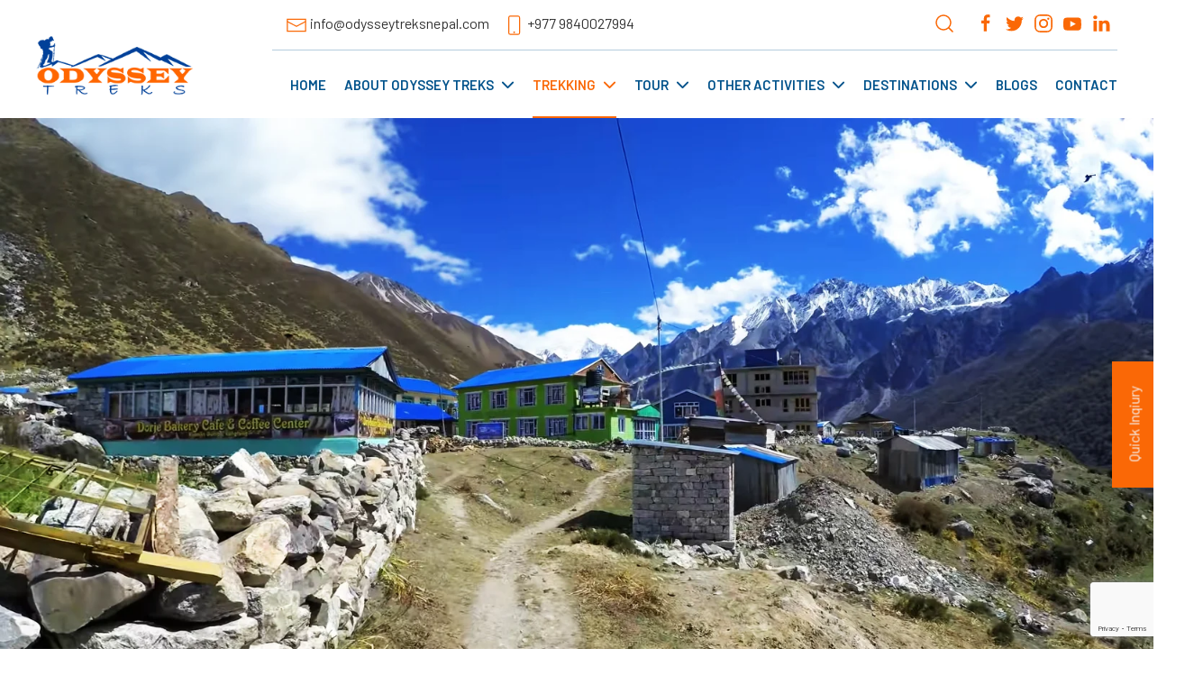

--- FILE ---
content_type: text/html; charset=UTF-8
request_url: https://www.odysseytreksnepal.com/region/langtang-region/
body_size: 41007
content:
<!doctype html>
<html lang="en-US">

<head>
	<meta charset="UTF-8">
	<meta name="viewport" content="width=device-width, initial-scale=1">
	<link rel="profile" href="https://gmpg.org/xfn/11">

	<script data-cfasync="false" data-no-defer="1" data-no-minify="1" data-no-optimize="1">var ewww_webp_supported=!1;function check_webp_feature(A,e){var w;e=void 0!==e?e:function(){},ewww_webp_supported?e(ewww_webp_supported):((w=new Image).onload=function(){ewww_webp_supported=0<w.width&&0<w.height,e&&e(ewww_webp_supported)},w.onerror=function(){e&&e(!1)},w.src="data:image/webp;base64,"+{alpha:"UklGRkoAAABXRUJQVlA4WAoAAAAQAAAAAAAAAAAAQUxQSAwAAAARBxAR/Q9ERP8DAABWUDggGAAAABQBAJ0BKgEAAQAAAP4AAA3AAP7mtQAAAA=="}[A])}check_webp_feature("alpha");</script><script data-cfasync="false" data-no-defer="1" data-no-minify="1" data-no-optimize="1">var Arrive=function(c,w){"use strict";if(c.MutationObserver&&"undefined"!=typeof HTMLElement){var r,a=0,u=(r=HTMLElement.prototype.matches||HTMLElement.prototype.webkitMatchesSelector||HTMLElement.prototype.mozMatchesSelector||HTMLElement.prototype.msMatchesSelector,{matchesSelector:function(e,t){return e instanceof HTMLElement&&r.call(e,t)},addMethod:function(e,t,r){var a=e[t];e[t]=function(){return r.length==arguments.length?r.apply(this,arguments):"function"==typeof a?a.apply(this,arguments):void 0}},callCallbacks:function(e,t){t&&t.options.onceOnly&&1==t.firedElems.length&&(e=[e[0]]);for(var r,a=0;r=e[a];a++)r&&r.callback&&r.callback.call(r.elem,r.elem);t&&t.options.onceOnly&&1==t.firedElems.length&&t.me.unbindEventWithSelectorAndCallback.call(t.target,t.selector,t.callback)},checkChildNodesRecursively:function(e,t,r,a){for(var i,n=0;i=e[n];n++)r(i,t,a)&&a.push({callback:t.callback,elem:i}),0<i.childNodes.length&&u.checkChildNodesRecursively(i.childNodes,t,r,a)},mergeArrays:function(e,t){var r,a={};for(r in e)e.hasOwnProperty(r)&&(a[r]=e[r]);for(r in t)t.hasOwnProperty(r)&&(a[r]=t[r]);return a},toElementsArray:function(e){return e=void 0!==e&&("number"!=typeof e.length||e===c)?[e]:e}}),e=(l.prototype.addEvent=function(e,t,r,a){a={target:e,selector:t,options:r,callback:a,firedElems:[]};return this._beforeAdding&&this._beforeAdding(a),this._eventsBucket.push(a),a},l.prototype.removeEvent=function(e){for(var t,r=this._eventsBucket.length-1;t=this._eventsBucket[r];r--)e(t)&&(this._beforeRemoving&&this._beforeRemoving(t),(t=this._eventsBucket.splice(r,1))&&t.length&&(t[0].callback=null))},l.prototype.beforeAdding=function(e){this._beforeAdding=e},l.prototype.beforeRemoving=function(e){this._beforeRemoving=e},l),t=function(i,n){var o=new e,l=this,s={fireOnAttributesModification:!1};return o.beforeAdding(function(t){var e=t.target;e!==c.document&&e!==c||(e=document.getElementsByTagName("html")[0]);var r=new MutationObserver(function(e){n.call(this,e,t)}),a=i(t.options);r.observe(e,a),t.observer=r,t.me=l}),o.beforeRemoving(function(e){e.observer.disconnect()}),this.bindEvent=function(e,t,r){t=u.mergeArrays(s,t);for(var a=u.toElementsArray(this),i=0;i<a.length;i++)o.addEvent(a[i],e,t,r)},this.unbindEvent=function(){var r=u.toElementsArray(this);o.removeEvent(function(e){for(var t=0;t<r.length;t++)if(this===w||e.target===r[t])return!0;return!1})},this.unbindEventWithSelectorOrCallback=function(r){var a=u.toElementsArray(this),i=r,e="function"==typeof r?function(e){for(var t=0;t<a.length;t++)if((this===w||e.target===a[t])&&e.callback===i)return!0;return!1}:function(e){for(var t=0;t<a.length;t++)if((this===w||e.target===a[t])&&e.selector===r)return!0;return!1};o.removeEvent(e)},this.unbindEventWithSelectorAndCallback=function(r,a){var i=u.toElementsArray(this);o.removeEvent(function(e){for(var t=0;t<i.length;t++)if((this===w||e.target===i[t])&&e.selector===r&&e.callback===a)return!0;return!1})},this},i=new function(){var s={fireOnAttributesModification:!1,onceOnly:!1,existing:!1};function n(e,t,r){return!(!u.matchesSelector(e,t.selector)||(e._id===w&&(e._id=a++),-1!=t.firedElems.indexOf(e._id)))&&(t.firedElems.push(e._id),!0)}var c=(i=new t(function(e){var t={attributes:!1,childList:!0,subtree:!0};return e.fireOnAttributesModification&&(t.attributes=!0),t},function(e,i){e.forEach(function(e){var t=e.addedNodes,r=e.target,a=[];null!==t&&0<t.length?u.checkChildNodesRecursively(t,i,n,a):"attributes"===e.type&&n(r,i)&&a.push({callback:i.callback,elem:r}),u.callCallbacks(a,i)})})).bindEvent;return i.bindEvent=function(e,t,r){t=void 0===r?(r=t,s):u.mergeArrays(s,t);var a=u.toElementsArray(this);if(t.existing){for(var i=[],n=0;n<a.length;n++)for(var o=a[n].querySelectorAll(e),l=0;l<o.length;l++)i.push({callback:r,elem:o[l]});if(t.onceOnly&&i.length)return r.call(i[0].elem,i[0].elem);setTimeout(u.callCallbacks,1,i)}c.call(this,e,t,r)},i},o=new function(){var a={};function i(e,t){return u.matchesSelector(e,t.selector)}var n=(o=new t(function(){return{childList:!0,subtree:!0}},function(e,r){e.forEach(function(e){var t=e.removedNodes,e=[];null!==t&&0<t.length&&u.checkChildNodesRecursively(t,r,i,e),u.callCallbacks(e,r)})})).bindEvent;return o.bindEvent=function(e,t,r){t=void 0===r?(r=t,a):u.mergeArrays(a,t),n.call(this,e,t,r)},o};d(HTMLElement.prototype),d(NodeList.prototype),d(HTMLCollection.prototype),d(HTMLDocument.prototype),d(Window.prototype);var n={};return s(i,n,"unbindAllArrive"),s(o,n,"unbindAllLeave"),n}function l(){this._eventsBucket=[],this._beforeAdding=null,this._beforeRemoving=null}function s(e,t,r){u.addMethod(t,r,e.unbindEvent),u.addMethod(t,r,e.unbindEventWithSelectorOrCallback),u.addMethod(t,r,e.unbindEventWithSelectorAndCallback)}function d(e){e.arrive=i.bindEvent,s(i,e,"unbindArrive"),e.leave=o.bindEvent,s(o,e,"unbindLeave")}}(window,void 0),ewww_webp_supported=!1;function check_webp_feature(e,t){var r;ewww_webp_supported?t(ewww_webp_supported):((r=new Image).onload=function(){ewww_webp_supported=0<r.width&&0<r.height,t(ewww_webp_supported)},r.onerror=function(){t(!1)},r.src="data:image/webp;base64,"+{alpha:"UklGRkoAAABXRUJQVlA4WAoAAAAQAAAAAAAAAAAAQUxQSAwAAAARBxAR/Q9ERP8DAABWUDggGAAAABQBAJ0BKgEAAQAAAP4AAA3AAP7mtQAAAA==",animation:"UklGRlIAAABXRUJQVlA4WAoAAAASAAAAAAAAAAAAQU5JTQYAAAD/////AABBTk1GJgAAAAAAAAAAAAAAAAAAAGQAAABWUDhMDQAAAC8AAAAQBxAREYiI/gcA"}[e])}function ewwwLoadImages(e){if(e){for(var t=document.querySelectorAll(".batch-image img, .image-wrapper a, .ngg-pro-masonry-item a, .ngg-galleria-offscreen-seo-wrapper a"),r=0,a=t.length;r<a;r++)ewwwAttr(t[r],"data-src",t[r].getAttribute("data-webp")),ewwwAttr(t[r],"data-thumbnail",t[r].getAttribute("data-webp-thumbnail"));for(var i=document.querySelectorAll("div.woocommerce-product-gallery__image"),r=0,a=i.length;r<a;r++)ewwwAttr(i[r],"data-thumb",i[r].getAttribute("data-webp-thumb"))}for(var n=document.querySelectorAll("video"),r=0,a=n.length;r<a;r++)ewwwAttr(n[r],"poster",e?n[r].getAttribute("data-poster-webp"):n[r].getAttribute("data-poster-image"));for(var o,l=document.querySelectorAll("img.ewww_webp_lazy_load"),r=0,a=l.length;r<a;r++)e&&(ewwwAttr(l[r],"data-lazy-srcset",l[r].getAttribute("data-lazy-srcset-webp")),ewwwAttr(l[r],"data-srcset",l[r].getAttribute("data-srcset-webp")),ewwwAttr(l[r],"data-lazy-src",l[r].getAttribute("data-lazy-src-webp")),ewwwAttr(l[r],"data-src",l[r].getAttribute("data-src-webp")),ewwwAttr(l[r],"data-orig-file",l[r].getAttribute("data-webp-orig-file")),ewwwAttr(l[r],"data-medium-file",l[r].getAttribute("data-webp-medium-file")),ewwwAttr(l[r],"data-large-file",l[r].getAttribute("data-webp-large-file")),null!=(o=l[r].getAttribute("srcset"))&&!1!==o&&o.includes("R0lGOD")&&ewwwAttr(l[r],"src",l[r].getAttribute("data-lazy-src-webp"))),l[r].className=l[r].className.replace(/\bewww_webp_lazy_load\b/,"");for(var s=document.querySelectorAll(".ewww_webp"),r=0,a=s.length;r<a;r++)e?(ewwwAttr(s[r],"srcset",s[r].getAttribute("data-srcset-webp")),ewwwAttr(s[r],"src",s[r].getAttribute("data-src-webp")),ewwwAttr(s[r],"data-orig-file",s[r].getAttribute("data-webp-orig-file")),ewwwAttr(s[r],"data-medium-file",s[r].getAttribute("data-webp-medium-file")),ewwwAttr(s[r],"data-large-file",s[r].getAttribute("data-webp-large-file")),ewwwAttr(s[r],"data-large_image",s[r].getAttribute("data-webp-large_image")),ewwwAttr(s[r],"data-src",s[r].getAttribute("data-webp-src"))):(ewwwAttr(s[r],"srcset",s[r].getAttribute("data-srcset-img")),ewwwAttr(s[r],"src",s[r].getAttribute("data-src-img"))),s[r].className=s[r].className.replace(/\bewww_webp\b/,"ewww_webp_loaded");window.jQuery&&jQuery.fn.isotope&&jQuery.fn.imagesLoaded&&(jQuery(".fusion-posts-container-infinite").imagesLoaded(function(){jQuery(".fusion-posts-container-infinite").hasClass("isotope")&&jQuery(".fusion-posts-container-infinite").isotope()}),jQuery(".fusion-portfolio:not(.fusion-recent-works) .fusion-portfolio-wrapper").imagesLoaded(function(){jQuery(".fusion-portfolio:not(.fusion-recent-works) .fusion-portfolio-wrapper").isotope()}))}function ewwwWebPInit(e){ewwwLoadImages(e),ewwwNggLoadGalleries(e),document.arrive(".ewww_webp",function(){ewwwLoadImages(e)}),document.arrive(".ewww_webp_lazy_load",function(){ewwwLoadImages(e)}),document.arrive("videos",function(){ewwwLoadImages(e)}),"loading"==document.readyState?document.addEventListener("DOMContentLoaded",ewwwJSONParserInit):("undefined"!=typeof galleries&&ewwwNggParseGalleries(e),ewwwWooParseVariations(e))}function ewwwAttr(e,t,r){null!=r&&!1!==r&&e.setAttribute(t,r)}function ewwwJSONParserInit(){"undefined"!=typeof galleries&&check_webp_feature("alpha",ewwwNggParseGalleries),check_webp_feature("alpha",ewwwWooParseVariations)}function ewwwWooParseVariations(e){if(e)for(var t=document.querySelectorAll("form.variations_form"),r=0,a=t.length;r<a;r++){var i=t[r].getAttribute("data-product_variations"),n=!1;try{for(var o in i=JSON.parse(i))void 0!==i[o]&&void 0!==i[o].image&&(void 0!==i[o].image.src_webp&&(i[o].image.src=i[o].image.src_webp,n=!0),void 0!==i[o].image.srcset_webp&&(i[o].image.srcset=i[o].image.srcset_webp,n=!0),void 0!==i[o].image.full_src_webp&&(i[o].image.full_src=i[o].image.full_src_webp,n=!0),void 0!==i[o].image.gallery_thumbnail_src_webp&&(i[o].image.gallery_thumbnail_src=i[o].image.gallery_thumbnail_src_webp,n=!0),void 0!==i[o].image.thumb_src_webp&&(i[o].image.thumb_src=i[o].image.thumb_src_webp,n=!0));n&&ewwwAttr(t[r],"data-product_variations",JSON.stringify(i))}catch(e){}}}function ewwwNggParseGalleries(e){if(e)for(var t in galleries){var r=galleries[t];galleries[t].images_list=ewwwNggParseImageList(r.images_list)}}function ewwwNggLoadGalleries(e){e&&document.addEventListener("ngg.galleria.themeadded",function(e,t){window.ngg_galleria._create_backup=window.ngg_galleria.create,window.ngg_galleria.create=function(e,t){var r=$(e).data("id");return galleries["gallery_"+r].images_list=ewwwNggParseImageList(galleries["gallery_"+r].images_list),window.ngg_galleria._create_backup(e,t)}})}function ewwwNggParseImageList(e){for(var t in e){var r=e[t];if(void 0!==r["image-webp"]&&(e[t].image=r["image-webp"],delete e[t]["image-webp"]),void 0!==r["thumb-webp"]&&(e[t].thumb=r["thumb-webp"],delete e[t]["thumb-webp"]),void 0!==r.full_image_webp&&(e[t].full_image=r.full_image_webp,delete e[t].full_image_webp),void 0!==r.srcsets)for(var a in r.srcsets)nggSrcset=r.srcsets[a],void 0!==r.srcsets[a+"-webp"]&&(e[t].srcsets[a]=r.srcsets[a+"-webp"],delete e[t].srcsets[a+"-webp"]);if(void 0!==r.full_srcsets)for(var i in r.full_srcsets)nggFSrcset=r.full_srcsets[i],void 0!==r.full_srcsets[i+"-webp"]&&(e[t].full_srcsets[i]=r.full_srcsets[i+"-webp"],delete e[t].full_srcsets[i+"-webp"])}return e}check_webp_feature("alpha",ewwwWebPInit);</script><meta name='robots' content='index, follow, max-image-preview:large, max-snippet:-1, max-video-preview:-1' />

	<!-- This site is optimized with the Yoast SEO plugin v26.8 - https://yoast.com/product/yoast-seo-wordpress/ -->
	<title>Trekking in Langtang Region – Complete Guide &amp; Prices</title>
	<meta name="description" content="Plan your Trekking in Langtang Region adventure and enjoy breathtaking Himalayan landscapes, including Shishapangma, Langtang Lirung, and Ganesh Himal." />
	<link rel="canonical" href="https://www.odysseytreksnepal.com/region/langtang-region/" />
	<meta property="og:locale" content="en_US" />
	<meta property="og:type" content="article" />
	<meta property="og:title" content="Trekking in Langtang Region – Complete Guide &amp; Prices" />
	<meta property="og:description" content="Plan your Trekking in Langtang Region adventure and enjoy breathtaking Himalayan landscapes, including Shishapangma, Langtang Lirung, and Ganesh Himal." />
	<meta property="og:url" content="https://www.odysseytreksnepal.com/region/langtang-region/" />
	<meta property="og:site_name" content="Odyssey Treks" />
	<meta property="og:image" content="https://www.odysseytreksnepal.com/wp-content/uploads/2022/07/odyssey-trek-group-scaled.jpg" />
	<meta property="og:image:width" content="2142" />
	<meta property="og:image:height" content="1200" />
	<meta property="og:image:type" content="image/jpeg" />
	<meta name="twitter:card" content="summary_large_image" />
	<meta name="twitter:site" content="@TreksOdyssey" />
	<script type="application/ld+json" class="yoast-schema-graph">{"@context":"https://schema.org","@graph":[{"@type":"CollectionPage","@id":"https://www.odysseytreksnepal.com/region/langtang-region/","url":"https://www.odysseytreksnepal.com/region/langtang-region/","name":"Trekking in Langtang Region – Complete Guide & Prices","isPartOf":{"@id":"https://www.odysseytreksnepal.com/#website"},"primaryImageOfPage":{"@id":"https://www.odysseytreksnepal.com/region/langtang-region/#primaryimage"},"image":{"@id":"https://www.odysseytreksnepal.com/region/langtang-region/#primaryimage"},"thumbnailUrl":"https://www.odysseytreksnepal.com/wp-content/uploads/2021/02/tamang-heritage-banner-1.jpg","description":"Plan your Trekking in Langtang Region adventure and enjoy breathtaking Himalayan landscapes, including Shishapangma, Langtang Lirung, and Ganesh Himal.","breadcrumb":{"@id":"https://www.odysseytreksnepal.com/region/langtang-region/#breadcrumb"},"inLanguage":"en-US"},{"@type":"ImageObject","inLanguage":"en-US","@id":"https://www.odysseytreksnepal.com/region/langtang-region/#primaryimage","url":"https://www.odysseytreksnepal.com/wp-content/uploads/2021/02/tamang-heritage-banner-1.jpg","contentUrl":"https://www.odysseytreksnepal.com/wp-content/uploads/2021/02/tamang-heritage-banner-1.jpg","width":1920,"height":1080,"caption":"Tamang Heritage Trek"},{"@type":"BreadcrumbList","@id":"https://www.odysseytreksnepal.com/region/langtang-region/#breadcrumb","itemListElement":[{"@type":"ListItem","position":1,"name":"Home","item":"https://www.odysseytreksnepal.com/"},{"@type":"ListItem","position":2,"name":"Trekking in Langtang Region"}]},{"@type":"WebSite","@id":"https://www.odysseytreksnepal.com/#website","url":"https://www.odysseytreksnepal.com/","name":"Odyssey Treks Nepal Pvt. ltd.","description":"Odyssey Treks Nepal","publisher":{"@id":"https://www.odysseytreksnepal.com/#organization"},"alternateName":"Odyssey Treks in Nepal – Best Trekking Packages","potentialAction":[{"@type":"SearchAction","target":{"@type":"EntryPoint","urlTemplate":"https://www.odysseytreksnepal.com/?s={search_term_string}"},"query-input":{"@type":"PropertyValueSpecification","valueRequired":true,"valueName":"search_term_string"}}],"inLanguage":"en-US"},{"@type":"Organization","@id":"https://www.odysseytreksnepal.com/#organization","name":"Odyssey Treks Pvt. Ltd.","alternateName":"Odyssey Treks in Nepal – Best Trekking Packages","url":"https://www.odysseytreksnepal.com/","logo":{"@type":"ImageObject","inLanguage":"en-US","@id":"https://www.odysseytreksnepal.com/#/schema/logo/image/","url":"https://www.odysseytreksnepal.com/wp-content/uploads/2022/07/cropped-Best-Trekking-Agency-in-Nepal-2.png","contentUrl":"https://www.odysseytreksnepal.com/wp-content/uploads/2022/07/cropped-Best-Trekking-Agency-in-Nepal-2.png","width":220,"height":83,"caption":"Odyssey Treks Pvt. Ltd."},"image":{"@id":"https://www.odysseytreksnepal.com/#/schema/logo/image/"},"sameAs":["https://www.facebook.com/odysseytreksnepal","https://x.com/TreksOdyssey","https://www.instagram.com/odysseytreks1023/","https://www.youtube.com/@odysseytreks578","https://www.linkedin.com/in/odyssey-treks-68aa6b202/","https://www.tiktok.com/@odyssey.treks"]}]}</script>
	<!-- / Yoast SEO plugin. -->


<link rel='dns-prefetch' href='//www.googletagmanager.com' />
<style id='wp-img-auto-sizes-contain-inline-css'>
img:is([sizes=auto i],[sizes^="auto," i]){contain-intrinsic-size:3000px 1500px}
/*# sourceURL=wp-img-auto-sizes-contain-inline-css */
</style>

<style id='wp-emoji-styles-inline-css'>

	img.wp-smiley, img.emoji {
		display: inline !important;
		border: none !important;
		box-shadow: none !important;
		height: 1em !important;
		width: 1em !important;
		margin: 0 0.07em !important;
		vertical-align: -0.1em !important;
		background: none !important;
		padding: 0 !important;
	}
/*# sourceURL=wp-emoji-styles-inline-css */
</style>
<link rel='stylesheet' id='wp-block-library-css' href='https://www.odysseytreksnepal.com/wp-includes/css/dist/block-library/style.min.css?ver=6.9' media='all' />
<style id='global-styles-inline-css'>
:root{--wp--preset--aspect-ratio--square: 1;--wp--preset--aspect-ratio--4-3: 4/3;--wp--preset--aspect-ratio--3-4: 3/4;--wp--preset--aspect-ratio--3-2: 3/2;--wp--preset--aspect-ratio--2-3: 2/3;--wp--preset--aspect-ratio--16-9: 16/9;--wp--preset--aspect-ratio--9-16: 9/16;--wp--preset--color--black: #000000;--wp--preset--color--cyan-bluish-gray: #abb8c3;--wp--preset--color--white: #ffffff;--wp--preset--color--pale-pink: #f78da7;--wp--preset--color--vivid-red: #cf2e2e;--wp--preset--color--luminous-vivid-orange: #ff6900;--wp--preset--color--luminous-vivid-amber: #fcb900;--wp--preset--color--light-green-cyan: #7bdcb5;--wp--preset--color--vivid-green-cyan: #00d084;--wp--preset--color--pale-cyan-blue: #8ed1fc;--wp--preset--color--vivid-cyan-blue: #0693e3;--wp--preset--color--vivid-purple: #9b51e0;--wp--preset--gradient--vivid-cyan-blue-to-vivid-purple: linear-gradient(135deg,rgb(6,147,227) 0%,rgb(155,81,224) 100%);--wp--preset--gradient--light-green-cyan-to-vivid-green-cyan: linear-gradient(135deg,rgb(122,220,180) 0%,rgb(0,208,130) 100%);--wp--preset--gradient--luminous-vivid-amber-to-luminous-vivid-orange: linear-gradient(135deg,rgb(252,185,0) 0%,rgb(255,105,0) 100%);--wp--preset--gradient--luminous-vivid-orange-to-vivid-red: linear-gradient(135deg,rgb(255,105,0) 0%,rgb(207,46,46) 100%);--wp--preset--gradient--very-light-gray-to-cyan-bluish-gray: linear-gradient(135deg,rgb(238,238,238) 0%,rgb(169,184,195) 100%);--wp--preset--gradient--cool-to-warm-spectrum: linear-gradient(135deg,rgb(74,234,220) 0%,rgb(151,120,209) 20%,rgb(207,42,186) 40%,rgb(238,44,130) 60%,rgb(251,105,98) 80%,rgb(254,248,76) 100%);--wp--preset--gradient--blush-light-purple: linear-gradient(135deg,rgb(255,206,236) 0%,rgb(152,150,240) 100%);--wp--preset--gradient--blush-bordeaux: linear-gradient(135deg,rgb(254,205,165) 0%,rgb(254,45,45) 50%,rgb(107,0,62) 100%);--wp--preset--gradient--luminous-dusk: linear-gradient(135deg,rgb(255,203,112) 0%,rgb(199,81,192) 50%,rgb(65,88,208) 100%);--wp--preset--gradient--pale-ocean: linear-gradient(135deg,rgb(255,245,203) 0%,rgb(182,227,212) 50%,rgb(51,167,181) 100%);--wp--preset--gradient--electric-grass: linear-gradient(135deg,rgb(202,248,128) 0%,rgb(113,206,126) 100%);--wp--preset--gradient--midnight: linear-gradient(135deg,rgb(2,3,129) 0%,rgb(40,116,252) 100%);--wp--preset--font-size--small: 13px;--wp--preset--font-size--medium: 20px;--wp--preset--font-size--large: 36px;--wp--preset--font-size--x-large: 42px;--wp--preset--spacing--20: 0.44rem;--wp--preset--spacing--30: 0.67rem;--wp--preset--spacing--40: 1rem;--wp--preset--spacing--50: 1.5rem;--wp--preset--spacing--60: 2.25rem;--wp--preset--spacing--70: 3.38rem;--wp--preset--spacing--80: 5.06rem;--wp--preset--shadow--natural: 6px 6px 9px rgba(0, 0, 0, 0.2);--wp--preset--shadow--deep: 12px 12px 50px rgba(0, 0, 0, 0.4);--wp--preset--shadow--sharp: 6px 6px 0px rgba(0, 0, 0, 0.2);--wp--preset--shadow--outlined: 6px 6px 0px -3px rgb(255, 255, 255), 6px 6px rgb(0, 0, 0);--wp--preset--shadow--crisp: 6px 6px 0px rgb(0, 0, 0);}:where(.is-layout-flex){gap: 0.5em;}:where(.is-layout-grid){gap: 0.5em;}body .is-layout-flex{display: flex;}.is-layout-flex{flex-wrap: wrap;align-items: center;}.is-layout-flex > :is(*, div){margin: 0;}body .is-layout-grid{display: grid;}.is-layout-grid > :is(*, div){margin: 0;}:where(.wp-block-columns.is-layout-flex){gap: 2em;}:where(.wp-block-columns.is-layout-grid){gap: 2em;}:where(.wp-block-post-template.is-layout-flex){gap: 1.25em;}:where(.wp-block-post-template.is-layout-grid){gap: 1.25em;}.has-black-color{color: var(--wp--preset--color--black) !important;}.has-cyan-bluish-gray-color{color: var(--wp--preset--color--cyan-bluish-gray) !important;}.has-white-color{color: var(--wp--preset--color--white) !important;}.has-pale-pink-color{color: var(--wp--preset--color--pale-pink) !important;}.has-vivid-red-color{color: var(--wp--preset--color--vivid-red) !important;}.has-luminous-vivid-orange-color{color: var(--wp--preset--color--luminous-vivid-orange) !important;}.has-luminous-vivid-amber-color{color: var(--wp--preset--color--luminous-vivid-amber) !important;}.has-light-green-cyan-color{color: var(--wp--preset--color--light-green-cyan) !important;}.has-vivid-green-cyan-color{color: var(--wp--preset--color--vivid-green-cyan) !important;}.has-pale-cyan-blue-color{color: var(--wp--preset--color--pale-cyan-blue) !important;}.has-vivid-cyan-blue-color{color: var(--wp--preset--color--vivid-cyan-blue) !important;}.has-vivid-purple-color{color: var(--wp--preset--color--vivid-purple) !important;}.has-black-background-color{background-color: var(--wp--preset--color--black) !important;}.has-cyan-bluish-gray-background-color{background-color: var(--wp--preset--color--cyan-bluish-gray) !important;}.has-white-background-color{background-color: var(--wp--preset--color--white) !important;}.has-pale-pink-background-color{background-color: var(--wp--preset--color--pale-pink) !important;}.has-vivid-red-background-color{background-color: var(--wp--preset--color--vivid-red) !important;}.has-luminous-vivid-orange-background-color{background-color: var(--wp--preset--color--luminous-vivid-orange) !important;}.has-luminous-vivid-amber-background-color{background-color: var(--wp--preset--color--luminous-vivid-amber) !important;}.has-light-green-cyan-background-color{background-color: var(--wp--preset--color--light-green-cyan) !important;}.has-vivid-green-cyan-background-color{background-color: var(--wp--preset--color--vivid-green-cyan) !important;}.has-pale-cyan-blue-background-color{background-color: var(--wp--preset--color--pale-cyan-blue) !important;}.has-vivid-cyan-blue-background-color{background-color: var(--wp--preset--color--vivid-cyan-blue) !important;}.has-vivid-purple-background-color{background-color: var(--wp--preset--color--vivid-purple) !important;}.has-black-border-color{border-color: var(--wp--preset--color--black) !important;}.has-cyan-bluish-gray-border-color{border-color: var(--wp--preset--color--cyan-bluish-gray) !important;}.has-white-border-color{border-color: var(--wp--preset--color--white) !important;}.has-pale-pink-border-color{border-color: var(--wp--preset--color--pale-pink) !important;}.has-vivid-red-border-color{border-color: var(--wp--preset--color--vivid-red) !important;}.has-luminous-vivid-orange-border-color{border-color: var(--wp--preset--color--luminous-vivid-orange) !important;}.has-luminous-vivid-amber-border-color{border-color: var(--wp--preset--color--luminous-vivid-amber) !important;}.has-light-green-cyan-border-color{border-color: var(--wp--preset--color--light-green-cyan) !important;}.has-vivid-green-cyan-border-color{border-color: var(--wp--preset--color--vivid-green-cyan) !important;}.has-pale-cyan-blue-border-color{border-color: var(--wp--preset--color--pale-cyan-blue) !important;}.has-vivid-cyan-blue-border-color{border-color: var(--wp--preset--color--vivid-cyan-blue) !important;}.has-vivid-purple-border-color{border-color: var(--wp--preset--color--vivid-purple) !important;}.has-vivid-cyan-blue-to-vivid-purple-gradient-background{background: var(--wp--preset--gradient--vivid-cyan-blue-to-vivid-purple) !important;}.has-light-green-cyan-to-vivid-green-cyan-gradient-background{background: var(--wp--preset--gradient--light-green-cyan-to-vivid-green-cyan) !important;}.has-luminous-vivid-amber-to-luminous-vivid-orange-gradient-background{background: var(--wp--preset--gradient--luminous-vivid-amber-to-luminous-vivid-orange) !important;}.has-luminous-vivid-orange-to-vivid-red-gradient-background{background: var(--wp--preset--gradient--luminous-vivid-orange-to-vivid-red) !important;}.has-very-light-gray-to-cyan-bluish-gray-gradient-background{background: var(--wp--preset--gradient--very-light-gray-to-cyan-bluish-gray) !important;}.has-cool-to-warm-spectrum-gradient-background{background: var(--wp--preset--gradient--cool-to-warm-spectrum) !important;}.has-blush-light-purple-gradient-background{background: var(--wp--preset--gradient--blush-light-purple) !important;}.has-blush-bordeaux-gradient-background{background: var(--wp--preset--gradient--blush-bordeaux) !important;}.has-luminous-dusk-gradient-background{background: var(--wp--preset--gradient--luminous-dusk) !important;}.has-pale-ocean-gradient-background{background: var(--wp--preset--gradient--pale-ocean) !important;}.has-electric-grass-gradient-background{background: var(--wp--preset--gradient--electric-grass) !important;}.has-midnight-gradient-background{background: var(--wp--preset--gradient--midnight) !important;}.has-small-font-size{font-size: var(--wp--preset--font-size--small) !important;}.has-medium-font-size{font-size: var(--wp--preset--font-size--medium) !important;}.has-large-font-size{font-size: var(--wp--preset--font-size--large) !important;}.has-x-large-font-size{font-size: var(--wp--preset--font-size--x-large) !important;}
/*# sourceURL=global-styles-inline-css */
</style>

<style id='classic-theme-styles-inline-css'>
/*! This file is auto-generated */
.wp-block-button__link{color:#fff;background-color:#32373c;border-radius:9999px;box-shadow:none;text-decoration:none;padding:calc(.667em + 2px) calc(1.333em + 2px);font-size:1.125em}.wp-block-file__button{background:#32373c;color:#fff;text-decoration:none}
/*# sourceURL=/wp-includes/css/classic-themes.min.css */
</style>
<link rel='stylesheet' id='contact-form-7-css' href='https://www.odysseytreksnepal.com/wp-content/plugins/contact-form-7/includes/css/styles.css?ver=6.1.4' media='all' />
<link rel='stylesheet' id='kk-star-ratings-css' href='https://www.odysseytreksnepal.com/wp-content/plugins/kk-star-ratings/src/core/public/css/kk-star-ratings.min.css?ver=5.4.10.3' media='all' />
<link rel='stylesheet' id='ez-toc-css' href='https://www.odysseytreksnepal.com/wp-content/plugins/easy-table-of-contents/assets/css/screen.min.css?ver=2.0.80' media='all' />
<style id='ez-toc-inline-css'>
div#ez-toc-container .ez-toc-title {font-size: 120%;}div#ez-toc-container .ez-toc-title {font-weight: 500;}div#ez-toc-container ul li , div#ez-toc-container ul li a {font-size: 95%;}div#ez-toc-container ul li , div#ez-toc-container ul li a {font-weight: 500;}div#ez-toc-container nav ul ul li {font-size: 90%;}div#ez-toc-container {background: #fff;border: 1px solid #efefef;}div#ez-toc-container p.ez-toc-title , #ez-toc-container .ez_toc_custom_title_icon , #ez-toc-container .ez_toc_custom_toc_icon {color: #ff2e05;}div#ez-toc-container ul.ez-toc-list a {color: #0a0000;}div#ez-toc-container ul.ez-toc-list a:hover {color: #ff4300;}div#ez-toc-container ul.ez-toc-list a:visited {color: #888f91;}.ez-toc-counter nav ul li a::before {color: ;}.ez-toc-box-title {font-weight: bold; margin-bottom: 10px; text-align: center; text-transform: uppercase; letter-spacing: 1px; color: #666; padding-bottom: 5px;position:absolute;top:-4%;left:5%;background-color: inherit;transition: top 0.3s ease;}.ez-toc-box-title.toc-closed {top:-25%;}
.ez-toc-container-direction {direction: ltr;}.ez-toc-counter ul{counter-reset: item ;}.ez-toc-counter nav ul li a::before {content: counters(item, '.', decimal) '. ';display: inline-block;counter-increment: item;flex-grow: 0;flex-shrink: 0;margin-right: .2em; float: left; }.ez-toc-widget-direction {direction: ltr;}.ez-toc-widget-container ul{counter-reset: item ;}.ez-toc-widget-container nav ul li a::before {content: counters(item, '.', decimal) '. ';display: inline-block;counter-increment: item;flex-grow: 0;flex-shrink: 0;margin-right: .2em; float: left; }
/*# sourceURL=ez-toc-inline-css */
</style>
<link rel='stylesheet' id='all-css' href='https://www.odysseytreksnepal.com/wp-content/themes/odyssey/assets/css/all.css?ver=6.9' media='all' />
<link rel='stylesheet' id='owlcarouselcss-css' href='https://www.odysseytreksnepal.com/wp-content/themes/odyssey/assets/css/owl.carousel.min.css?ver=6.9' media='all' />
<link rel='stylesheet' id='odyssey-style-css' href='https://www.odysseytreksnepal.com/wp-content/themes/odyssey/style.css?ver=1.0.2' media='all' />
<link rel='stylesheet' id='odyssey-global-css' href='https://www.odysseytreksnepal.com/wp-content/themes/odyssey/assets/css/global.css?ver=6.9' media='all' />
<link rel='stylesheet' id='odyssey-global-responsive-css' href='https://www.odysseytreksnepal.com/wp-content/themes/odyssey/assets/css/responsive-global.css?ver=6.9' media='all' />
<script src="https://www.odysseytreksnepal.com/wp-includes/js/jquery/jquery.min.js?ver=3.7.1" id="jquery-core-js"></script>
<script src="https://www.odysseytreksnepal.com/wp-includes/js/jquery/jquery-migrate.min.js?ver=3.4.1" id="jquery-migrate-js"></script>
<link rel="https://api.w.org/" href="https://www.odysseytreksnepal.com/wp-json/" /><link rel="alternate" title="JSON" type="application/json" href="https://www.odysseytreksnepal.com/wp-json/wp/v2/region/22" /><link rel="EditURI" type="application/rsd+xml" title="RSD" href="https://www.odysseytreksnepal.com/xmlrpc.php?rsd" />
   <meta property="og:title" content="Odyssey Treks : Odyssey Treks Nepal" />
    <meta property="og:site_name" content="Odyssey Treks : Odyssey Treks Nepal" />
    <meta property="og:url" content="https://www.odysseytreksnepal.com/" />
    <meta property="og:description" content="Odyssey Treks : Odyssey Treks Nepal" />
    <meta property="og:type" content="article" />
   <meta property="og:image" content="https://www.odysseytreksnepal.com/wp-content/uploads/2020/08/fb-image.png"/>  
<meta name="description" content="Odyssey Treks : Odyssey Treks Nepal">
<meta name="generator" content="Site Kit by Google 1.170.0" /><noscript><style>.lazyload[data-src]{display:none !important;}</style></noscript><style>.lazyload{background-image:none !important;}.lazyload:before{background-image:none !important;}</style><style>.wp-block-gallery.is-cropped .blocks-gallery-item picture{height:100%;width:100%;}</style><link rel="icon" href="https://www.odysseytreksnepal.com/wp-content/uploads/2025/10/cropped-Odyssey_logo-32x32.jpg" sizes="32x32" />
<link rel="icon" href="https://www.odysseytreksnepal.com/wp-content/uploads/2025/10/cropped-Odyssey_logo-192x192.jpg" sizes="192x192" />
<link rel="apple-touch-icon" href="https://www.odysseytreksnepal.com/wp-content/uploads/2025/10/cropped-Odyssey_logo-180x180.jpg" />
<meta name="msapplication-TileImage" content="https://www.odysseytreksnepal.com/wp-content/uploads/2025/10/cropped-Odyssey_logo-270x270.jpg" />

	<meta name="google-site-verification" content="DczkERc6ehlMUWMKdJg-13kfnmqSn-9fvp7oPwXRurA" />


	<!-- Google tag (gtag.js) -->
	<script async src="https://www.googletagmanager.com/gtag/js?id=G-JJV8J0S5ZY"></script>
	<script>
		window.dataLayer = window.dataLayer || [];

		function gtag() {
			dataLayer.push(arguments);
		}
		gtag('js', new Date());

		gtag('config', 'G-JJV8J0S5ZY');
	</script>

</head>

<body class="archive tax-region term-langtang-region term-22 wp-custom-logo wp-theme-odyssey hfeed">
		<div id="page" class="site">

		<header id="masthead" class="site-header">
			<div class="odt-container">
				<div class="odt-flex odt-between odt-wrap odt-middle">

					<div class="site-branding">
						<a href="https://www.odysseytreksnepal.com/" class="custom-logo-link" rel="home"><picture><source   type="image/webp" data-srcset="https://www.odysseytreksnepal.com/wp-content/uploads/2022/07/cropped-Best-Trekking-Agency-in-Nepal-2.png.webp"><img width="220" height="83" src="[data-uri]" class="custom-logo lazyload" alt="Best Trekking Agency in Nepal" decoding="async" data-eio="p" data-src="https://www.odysseytreksnepal.com/wp-content/uploads/2022/07/cropped-Best-Trekking-Agency-in-Nepal-2.png" data-eio-rwidth="220" data-eio-rheight="83" /></picture><noscript><img width="220" height="83" src="https://www.odysseytreksnepal.com/wp-content/uploads/2022/07/cropped-Best-Trekking-Agency-in-Nepal-2.png" class="custom-logo" alt="Best Trekking Agency in Nepal" decoding="async" data-eio="l" /></noscript></a>					</div><!-- .site-branding -->
					<div class="header-right ">
						<div class="header-contacts">
							<div class="odt-flex desktopRender">
								<div class="header-contact-left">
									<svg width="24" height="24" viewBox="0 0 20 20" xmlns="http://www.w3.org/2000/svg" data-svg="mail">
										<polyline fill="none" stroke="#fa6806" points="1.4,6.5 10,11 18.6,6.5"></polyline>
										<path d="M 1,4 1,16 19,16 19,4 1,4 Z M 18,15 2,15 2,5 18,5 18,15 Z"></path>
									</svg>
									<a href="mailto:info@odysseytreksnepal.com ">info@odysseytreksnepal.com </a>
								</div>
								<div class="header-contact-left">
									<svg width="24" height="24" viewBox="0 0 20 20" xmlns="http://www.w3.org/2000/svg" data-svg="phone">
										<path fill="none" stroke="#fa6806" d="M15.5,17 C15.5,17.8 14.8,18.5 14,18.5 L7,18.5 C6.2,18.5 5.5,17.8 5.5,17 L5.5,3 C5.5,2.2 6.2,1.5 7,1.5 L14,1.5 C14.8,1.5 15.5,2.2 15.5,3 L15.5,17 L15.5,17 L15.5,17 Z"></path>
										<circle cx="10.5" cy="16.5" r=".8"></circle>
									</svg>
									<a href="tel:+977 9840027994 ">+977 9840027994  </a>
								</div>
							</div>
							<div class="header-socials desktopRender">
								<a href="#" class="header-search">
									<svg width="20" height="20" viewBox="0 0 20 20" fill="none" xmlns="http://www.w3.org/2000/svg">
										<path d="M15 15L19 19M1 9C1 11.1217 1.84285 13.1566 3.34315 14.6569C4.84344 16.1571 6.87827 17 9 17C11.1217 17 13.1566 16.1571 14.6569 14.6569C16.1571 13.1566 17 11.1217 17 9C17 6.87827 16.1571 4.84344 14.6569 3.34315C13.1566 1.84285 11.1217 1 9 1C6.87827 1 4.84344 1.84285 3.34315 3.34315C1.84285 4.84344 1 6.87827 1 9Z" stroke="#fa6806" stroke-width="1.5" stroke-linecap="round" stroke-linejoin="round" />
									</svg>
								</a>

								<div class="header__form">
									<form action="https://www.odysseytreksnepal.com" method="get" class="col-1-1">
										<input name="s" class="" type="text" placeholder="Search..." autofocus="">
									</form>

								</div>
								<a href="https://www.facebook.com/odysseytreksnepal">
									<svg width="22" height="22" viewBox="0 0 20 20" xmlns="http://www.w3.org/2000/svg" data-svg="facebook">
										<path d="M11,10h2.6l0.4-3H11V5.3c0-0.9,0.2-1.5,1.5-1.5H14V1.1c-0.3,0-1-0.1-2.1-0.1C9.6,1,8,2.4,8,5v2H5.5v3H8v8h3V10z"></path>
									</svg>
								</a>
								<a href="https://twitter.com/TreksOdyssey">
									<svg width="22" height="22" viewBox="0 0 20 20" xmlns="http://www.w3.org/2000/svg" data-svg="twitter">
										<path d="M19,4.74 C18.339,5.029 17.626,5.229 16.881,5.32 C17.644,4.86 18.227,4.139 18.503,3.28 C17.79,3.7 17.001,4.009 16.159,4.17 C15.485,3.45 14.526,3 13.464,3 C11.423,3 9.771,4.66 9.771,6.7 C9.771,6.99 9.804,7.269 9.868,7.539 C6.795,7.38 4.076,5.919 2.254,3.679 C1.936,4.219 1.754,4.86 1.754,5.539 C1.754,6.82 2.405,7.95 3.397,8.61 C2.79,8.589 2.22,8.429 1.723,8.149 L1.723,8.189 C1.723,9.978 2.997,11.478 4.686,11.82 C4.376,11.899 4.049,11.939 3.713,11.939 C3.475,11.939 3.245,11.919 3.018,11.88 C3.49,13.349 4.852,14.419 6.469,14.449 C5.205,15.429 3.612,16.019 1.882,16.019 C1.583,16.019 1.29,16.009 1,15.969 C2.635,17.019 4.576,17.629 6.662,17.629 C13.454,17.629 17.17,12 17.17,7.129 C17.17,6.969 17.166,6.809 17.157,6.649 C17.879,6.129 18.504,5.478 19,4.74"></path>
									</svg>
								</a>
								<a href="https://www.instagram.com/odysseytreks1023/">
									<svg width="22" height="22" viewBox="0 0 20 20" xmlns="http://www.w3.org/2000/svg" data-svg="instagram">
										<path d="M13.55,1H6.46C3.45,1,1,3.44,1,6.44v7.12c0,3,2.45,5.44,5.46,5.44h7.08c3.02,0,5.46-2.44,5.46-5.44V6.44 C19.01,3.44,16.56,1,13.55,1z M17.5,14c0,1.93-1.57,3.5-3.5,3.5H6c-1.93,0-3.5-1.57-3.5-3.5V6c0-1.93,1.57-3.5,3.5-3.5h8 c1.93,0,3.5,1.57,3.5,3.5V14z"></path>
										<circle cx="14.87" cy="5.26" r="1.09"></circle>
										<path d="M10.03,5.45c-2.55,0-4.63,2.06-4.63,4.6c0,2.55,2.07,4.61,4.63,4.61c2.56,0,4.63-2.061,4.63-4.61 C14.65,7.51,12.58,5.45,10.03,5.45L10.03,5.45L10.03,5.45z M10.08,13c-1.66,0-3-1.34-3-2.99c0-1.65,1.34-2.99,3-2.99s3,1.34,3,2.99 C13.08,11.66,11.74,13,10.08,13L10.08,13L10.08,13z"></path>
									</svg>
								</a>
								<a href="https://www.youtube.com/@odysseytreks578">
									<svg width="22" height="22" viewBox="0 0 20 20" xmlns="http://www.w3.org/2000/svg" data-svg="youtube">
										<path d="M15,4.1c1,0.1,2.3,0,3,0.8c0.8,0.8,0.9,2.1,0.9,3.1C19,9.2,19,10.9,19,12c-0.1,1.1,0,2.4-0.5,3.4c-0.5,1.1-1.4,1.5-2.5,1.6 c-1.2,0.1-8.6,0.1-11,0c-1.1-0.1-2.4-0.1-3.2-1c-0.7-0.8-0.7-2-0.8-3C1,11.8,1,10.1,1,8.9c0-1.1,0-2.4,0.5-3.4C2,4.5,3,4.3,4.1,4.2 C5.3,4.1,12.6,4,15,4.1z M8,7.5v6l5.5-3L8,7.5z"></path>
									</svg>
								</a>
								<a href="https://www.linkedin.com/in/odyssey-treks-68aa6b202/">
									<svg width="22" height="22" viewBox="0 0 20 20" xmlns="http://www.w3.org/2000/svg" data-svg="linkedin">
										<path d="M5.77,17.89 L5.77,7.17 L2.21,7.17 L2.21,17.89 L5.77,17.89 L5.77,17.89 Z M3.99,5.71 C5.23,5.71 6.01,4.89 6.01,3.86 C5.99,2.8 5.24,2 4.02,2 C2.8,2 2,2.8 2,3.85 C2,4.88 2.77,5.7 3.97,5.7 L3.99,5.7 L3.99,5.71 L3.99,5.71 Z"></path>
										<path d="M7.75,17.89 L11.31,17.89 L11.31,11.9 C11.31,11.58 11.33,11.26 11.43,11.03 C11.69,10.39 12.27,9.73 13.26,9.73 C14.55,9.73 15.06,10.71 15.06,12.15 L15.06,17.89 L18.62,17.89 L18.62,11.74 C18.62,8.45 16.86,6.92 14.52,6.92 C12.6,6.92 11.75,7.99 11.28,8.73 L11.3,8.73 L11.3,7.17 L7.75,7.17 C7.79,8.17 7.75,17.89 7.75,17.89 L7.75,17.89 L7.75,17.89 Z"></path>
									</svg>
								</a>
							</div>

							<div class="mobile__header mobileRender">
								<a class="top__links" href="mailto: info@odysseytreksnepal.com">
									<svg width="24" height="24" viewBox="0 0 20 20" xmlns="http://www.w3.org/2000/svg" data-svg="mail">
										<polyline fill="none" stroke="#fa6806" points="1.4,6.5 10,11 18.6,6.5"></polyline>
										<path d="M 1,4 1,16 19,16 19,4 1,4 Z M 18,15 2,15 2,5 18,5 18,15 Z" fill="#fa6806"></path>
									</svg>
								</a>
								<a class="top__links" href="https://wa.me/+9779840027994">
									<svg width="24" height="24" viewBox="0 0 32 32" fill="none" xmlns="http://www.w3.org/2000/svg">
										<g clip-path="url(#clip0_4256_7308)">
											<path d="M0.80158 15.8081C0.800836 18.4967 1.50335 21.1219 2.83916 23.4359L0.673828 31.3418L8.76462 29.2204C11.0024 30.4387 13.5097 31.077 16.0576 31.0772H16.0643C24.4755 31.0772 31.3224 24.2327 31.326 15.8201C31.3276 11.7436 29.7415 7.91027 26.8598 5.0263C23.9785 2.14258 20.1466 0.553618 16.0637 0.551758C7.65157 0.551758 0.805177 7.39579 0.801704 15.8081" fill="url(#paint0_linear_4256_7308)"></path>
											<path d="M0.256737 15.8035C0.255868 18.5889 0.983558 21.308 2.367 23.7048L0.124023 31.8942L8.50492 29.6967C10.8141 30.9558 13.4141 31.6196 16.0597 31.6206H16.0665C24.7794 31.6206 31.8722 24.53 31.876 15.8162C31.8774 11.5932 30.2343 7.62208 27.2496 4.63479C24.2645 1.64788 20.2956 0.00173643 16.0665 0C7.35205 0 0.260209 7.08961 0.256737 15.8035ZM5.24774 23.292L4.93481 22.7953C3.61934 20.7036 2.92502 18.2865 2.92601 15.8045C2.92886 8.56174 8.82331 2.66915 16.0714 2.66915C19.5815 2.67064 22.8802 4.03895 25.3614 6.52155C27.8423 9.0044 29.2076 12.3049 29.2067 15.8152C29.2035 23.058 23.3089 28.9513 16.0665 28.9513H16.0613C13.7031 28.9501 11.3903 28.3168 9.37326 27.12L8.89326 26.8353L3.91987 28.1393L5.24774 23.2919V23.292Z" fill="url(#paint1_linear_4256_7308)"></path>
											<path d="M12.1151 9.19662C11.8191 8.53888 11.5077 8.52561 11.2263 8.51407C10.9958 8.50415 10.7324 8.5049 10.4692 8.5049C10.2057 8.5049 9.7777 8.604 9.4159 8.99904C9.05373 9.39445 8.0332 10.35 8.0332 12.2934C8.0332 14.237 9.44877 16.1152 9.6461 16.379C9.84368 16.6423 12.3789 20.7582 16.394 22.3415C19.7309 23.6574 20.41 23.3957 21.1342 23.3297C21.8586 23.264 23.4715 22.3744 23.8005 21.452C24.1298 20.5297 24.1298 19.7391 24.0311 19.5739C23.9324 19.4093 23.6689 19.3105 23.2739 19.113C22.8787 18.9154 20.9366 17.9598 20.5746 17.8279C20.2124 17.6962 19.9491 17.6305 19.6857 18.026C19.4222 18.4209 18.6658 19.3105 18.4352 19.5739C18.2049 19.838 17.9743 19.8708 17.5794 19.6733C17.1841 19.4751 15.9119 19.0584 14.4026 17.7128C13.2282 16.6658 12.4354 15.3727 12.205 14.9772C11.9745 14.5823 12.1803 14.3682 12.3784 14.1714C12.5559 13.9944 12.7735 13.7101 12.9712 13.4795C13.1682 13.2488 13.2339 13.0842 13.3657 12.8208C13.4975 12.5571 13.4315 12.3264 13.3329 12.1288C13.2339 11.9313 12.4663 9.97764 12.1151 9.19662Z" fill="white"></path>
										</g>
										<defs>
											<linearGradient id="paint0_linear_4256_7308" x1="1533.28" y1="3079.56" x2="1533.28" y2="0.551758" gradientUnits="userSpaceOnUse">
												<stop stop-color="#1FAF38"></stop>
												<stop offset="1" stop-color="#60D669"></stop>
											</linearGradient>
											<linearGradient id="paint1_linear_4256_7308" x1="1587.72" y1="3189.42" x2="1587.72" y2="0" gradientUnits="userSpaceOnUse">
												<stop stop-color="#F9F9F9"></stop>
												<stop offset="1" stop-color="white"></stop>
											</linearGradient>
											<clipPath id="clip0_4256_7308">
												<rect width="31.7519" height="32" fill="white" transform="translate(0.124023)"></rect>
											</clipPath>
										</defs>
									</svg>
								</a>

								<a href="#" class="burger__menu">
									<svg width="32" height="32" viewBox="0 0 20 20" xmlns="http://www.w3.org/2000/svg" data-svg="menu" fill="#fa6806">
										<rect x="2" y="4" width="16" height="1"></rect>
										<rect x="2" y="9" width="16" height="1"></rect>
										<rect x="2" y="14" width="16" height="1"></rect>
									</svg>
								</a>
							</div>

						</div>
						<nav id="site-navigation" class="main-navigation desktopRender">
							<div class="menu-primary-container"><ul id="primary-menu" class="menu"><li id="menu-item-12" class="menu-item menu-item-type-custom menu-item-object-custom menu-item-12"><a href="/">Home</a></li>
<li id="menu-item-536" class="menu-item menu-item-type-post_type menu-item-object-page menu-item-has-children menu-item-536"><a href="https://www.odysseytreksnepal.com/about-us/">About Odyssey Treks</a>
<ul class="sub-menu">
	<li id="menu-item-366" class="menu-item menu-item-type-post_type menu-item-object-page menu-item-366"><a href="https://www.odysseytreksnepal.com/why-with-odyssey/">Why with Odyssey</a></li>
	<li id="menu-item-537" class="menu-item menu-item-type-post_type menu-item-object-page menu-item-537"><a href="https://www.odysseytreksnepal.com/team/">Odyssey Team</a></li>
	<li id="menu-item-745" class="menu-item menu-item-type-post_type menu-item-object-page menu-item-745"><a href="https://www.odysseytreksnepal.com/legal-documents/">Legal Documents</a></li>
	<li id="menu-item-364" class="menu-item menu-item-type-post_type menu-item-object-page menu-item-364"><a href="https://www.odysseytreksnepal.com/terms-and-conditions/">Terms and Conditions</a></li>
	<li id="menu-item-1173" class="menu-item menu-item-type-custom menu-item-object-custom menu-item-1173"><a href="http://odysseytreksnepal.com/testimonial/">Client Reviews</a></li>
	<li id="menu-item-1264" class="menu-item menu-item-type-post_type menu-item-object-page menu-item-1264"><a href="https://www.odysseytreksnepal.com/photo-gallery/">Photo Gallery</a></li>
</ul>
</li>
<li id="menu-item-735" class="menu-item menu-item-type-post_type menu-item-object-page current-menu-ancestor current-menu-parent current_page_parent current_page_ancestor menu-item-has-children menu-item-735"><a href="https://www.odysseytreksnepal.com/trekking/">Trekking</a>
<ul class="sub-menu">
	<li id="menu-item-448" class="menu-item menu-item-type-taxonomy menu-item-object-region menu-item-has-children menu-item-448"><a href="https://www.odysseytreksnepal.com/region/off-the-beaten-path-trekking/">Off The Beaten Path Trek</a>
	<ul class="sub-menu">
		<li id="menu-item-462" class="menu-item menu-item-type-post_type menu-item-object-post menu-item-462"><a href="https://www.odysseytreksnepal.com/upper-dolpo-trek/">Upper Dolpo Trek – 22 Days</a></li>
		<li id="menu-item-463" class="menu-item menu-item-type-post_type menu-item-object-post menu-item-463"><a href="https://www.odysseytreksnepal.com/lower-dolpo-trek/">Lower Dolpo Trek – 15 Days</a></li>
		<li id="menu-item-461" class="menu-item menu-item-type-post_type menu-item-object-post menu-item-461"><a href="https://www.odysseytreksnepal.com/rara-lake-trek/">Rara Lake Trek – 15 Days</a></li>
		<li id="menu-item-3444" class="menu-item menu-item-type-post_type menu-item-object-post menu-item-3444"><a href="https://www.odysseytreksnepal.com/rolwaling-tashi-lapcha-pass-trek/">Rolwaling Tashi Lapcha Pass Trek – 16 Days</a></li>
		<li id="menu-item-459" class="menu-item menu-item-type-post_type menu-item-object-post menu-item-459"><a href="https://www.odysseytreksnepal.com/jugal-himal-trek/">Jugal Himal Trek – 14 Days</a></li>
		<li id="menu-item-458" class="menu-item menu-item-type-post_type menu-item-object-post menu-item-458"><a href="https://www.odysseytreksnepal.com/ganesh-himal-trek/">Ganesh Himal Trek – 15 Days</a></li>
		<li id="menu-item-457" class="menu-item menu-item-type-post_type menu-item-object-post menu-item-457"><a href="https://www.odysseytreksnepal.com/bhairav-kunda-trek/">Bhairav Kunda Trek – 10 Days</a></li>
		<li id="menu-item-456" class="menu-item menu-item-type-post_type menu-item-object-post menu-item-456"><a href="https://www.odysseytreksnepal.com/api-himal-trek/">Api Himal Trek – 19 Days</a></li>
		<li id="menu-item-455" class="menu-item menu-item-type-post_type menu-item-object-post menu-item-455"><a href="https://www.odysseytreksnepal.com/makalu-base-camp-trek/">Makalu Base Camp Trek – 16 Days</a></li>
		<li id="menu-item-453" class="menu-item menu-item-type-post_type menu-item-object-post menu-item-453"><a href="https://www.odysseytreksnepal.com/kanchenjunga-base-camp-trek/">Kanchenjunga Trek  – 22 Days</a></li>
		<li id="menu-item-452" class="menu-item menu-item-type-post_type menu-item-object-post menu-item-452"><a href="https://www.odysseytreksnepal.com/khopra-ridge-trek/">Khopra Ridge Trek – 11 Days</a></li>
		<li id="menu-item-451" class="menu-item menu-item-type-post_type menu-item-object-post menu-item-451"><a href="https://www.odysseytreksnepal.com/dhaulagiri-trek/">Dhaulagiri Trek – 17 Days</a></li>
		<li id="menu-item-450" class="menu-item menu-item-type-post_type menu-item-object-post menu-item-450"><a href="https://www.odysseytreksnepal.com/guerrilla-trek/">Guerrilla Trek – 13 Days</a></li>
	</ul>
</li>
	<li id="menu-item-282" class="menu-item menu-item-type-taxonomy menu-item-object-region menu-item-has-children menu-item-282"><a href="https://www.odysseytreksnepal.com/region/everest-region/">Trekking in Everest Region</a>
	<ul class="sub-menu">
		<li id="menu-item-284" class="menu-item menu-item-type-post_type menu-item-object-post menu-item-284"><a href="https://www.odysseytreksnepal.com/everest-base-camp-trek/">Everest Base Camp Trek – 14 Days</a></li>
		<li id="menu-item-3576" class="menu-item menu-item-type-post_type menu-item-object-post menu-item-3576"><a href="https://www.odysseytreksnepal.com/everest-base-camp-trek-in-nepal/">Everest Base Camp Trek – 13 Days</a></li>
		<li id="menu-item-3473" class="menu-item menu-item-type-post_type menu-item-object-post menu-item-3473"><a href="https://www.odysseytreksnepal.com/everest-base-camp-short-trek/">Everest Base Camp Short Trek – 12 Days</a></li>
		<li id="menu-item-285" class="menu-item menu-item-type-post_type menu-item-object-post menu-item-285"><a href="https://www.odysseytreksnepal.com/everest-base-camp-trek-via-salleri/">Everest Base Camp Trek via Salleri – 16 Days</a></li>
		<li id="menu-item-286" class="menu-item menu-item-type-post_type menu-item-object-post menu-item-286"><a href="https://www.odysseytreksnepal.com/everest-chola-pass-trek/">Everest Chola Pass Trek – 16 Days</a></li>
		<li id="menu-item-287" class="menu-item menu-item-type-post_type menu-item-object-post menu-item-287"><a href="https://www.odysseytreksnepal.com/everest-high-passes-trek/">Everest High Passes Trek – 18 Days</a></li>
		<li id="menu-item-1155" class="menu-item menu-item-type-post_type menu-item-object-post menu-item-1155"><a href="https://www.odysseytreksnepal.com/gokyo-lake-trek/">Everest Gokyo Lake Trek – 12 Days</a></li>
		<li id="menu-item-288" class="menu-item menu-item-type-post_type menu-item-object-post menu-item-288"><a href="https://www.odysseytreksnepal.com/everest-view-trekking/">Everest View Trekking – 8 Days</a></li>
		<li id="menu-item-289" class="menu-item menu-item-type-post_type menu-item-object-post menu-item-289"><a href="https://www.odysseytreksnepal.com/pikey-peak-trek/">Pikey Peak Trek – 08 Days</a></li>
		<li id="menu-item-290" class="menu-item menu-item-type-post_type menu-item-object-post menu-item-290"><a href="https://www.odysseytreksnepal.com/short-everest-trek/">Short Everest Trek – 5 Days</a></li>
		<li id="menu-item-291" class="menu-item menu-item-type-post_type menu-item-object-post menu-item-291"><a href="https://www.odysseytreksnepal.com/thame-legendary-trek/">Everest Thame Legendary Trek – 06 Days</a></li>
		<li id="menu-item-1178" class="menu-item menu-item-type-post_type menu-item-object-post menu-item-1178"><a href="https://www.odysseytreksnepal.com/yeti-trail-trek/">Everest Yeti Trail Trek – 8 days</a></li>
		<li id="menu-item-283" class="menu-item menu-item-type-post_type menu-item-object-post menu-item-283"><a href="https://www.odysseytreksnepal.com/classic-everest-trek/">Everest Classic Trek – 20 Days</a></li>
	</ul>
</li>
	<li id="menu-item-295" class="menu-item menu-item-type-taxonomy menu-item-object-region menu-item-has-children menu-item-295"><a href="https://www.odysseytreksnepal.com/region/annapurna-region/">Trekking in Annapurna Region</a>
	<ul class="sub-menu">
		<li id="menu-item-326" class="menu-item menu-item-type-post_type menu-item-object-post menu-item-326"><a href="https://www.odysseytreksnepal.com/annapurna-circuit-short-trek/">Annapurna Circuit Short Trek – 12 Days</a></li>
		<li id="menu-item-328" class="menu-item menu-item-type-post_type menu-item-object-post menu-item-328"><a href="https://www.odysseytreksnepal.com/annapurna-tlijo-lake-trek/">Annapurna Tilicho Lake Trek – 15 Days</a></li>
		<li id="menu-item-324" class="menu-item menu-item-type-post_type menu-item-object-post menu-item-324"><a href="https://www.odysseytreksnepal.com/annapurna-base-camp-trek/">Annapurna Base Camp Trek – 14 Days</a></li>
		<li id="menu-item-327" class="menu-item menu-item-type-post_type menu-item-object-post menu-item-327"><a href="https://www.odysseytreksnepal.com/annapurna-circuit-trek/">Annapurna Circuit Trek – 19 Days</a></li>
		<li id="menu-item-329" class="menu-item menu-item-type-post_type menu-item-object-post menu-item-329"><a href="https://www.odysseytreksnepal.com/australian-camp-trek/">Australian Camp Trek – 5 Days</a></li>
		<li id="menu-item-2760" class="menu-item menu-item-type-post_type menu-item-object-post menu-item-2760"><a href="https://www.odysseytreksnepal.com/mohare-danda-trek/">Mohare Danda Trek – 8 Days</a></li>
		<li id="menu-item-330" class="menu-item menu-item-type-post_type menu-item-object-post menu-item-330"><a href="https://www.odysseytreksnepal.com/dhampus-trek/">Dhampus Trek – 5 Days</a></li>
		<li id="menu-item-332" class="menu-item menu-item-type-post_type menu-item-object-post menu-item-332"><a href="https://www.odysseytreksnepal.com/ghorepani-poon-hill-trek/">Ghorepani Poon Hill Trek – 8 Days</a></li>
		<li id="menu-item-333" class="menu-item menu-item-type-post_type menu-item-object-post menu-item-333"><a href="https://www.odysseytreksnepal.com/jomsom-muktinath-trek/">Jomsom Muktinath Trek – 12 Days</a></li>
		<li id="menu-item-334" class="menu-item menu-item-type-post_type menu-item-object-post menu-item-334"><a href="https://www.odysseytreksnepal.com/mardi-himal-trek/">Mardi Himal Trek – 09 Days</a></li>
		<li id="menu-item-335" class="menu-item menu-item-type-post_type menu-item-object-post menu-item-335"><a href="https://www.odysseytreksnepal.com/royal-trek/">Royal Trek – 6 Days</a></li>
		<li id="menu-item-1303" class="menu-item menu-item-type-post_type menu-item-object-post menu-item-1303"><a href="https://www.odysseytreksnepal.com/annapurna-panorama-trek/">Annapurna Panorama Trek – 7 days</a></li>
		<li id="menu-item-454" class="menu-item menu-item-type-post_type menu-item-object-post menu-item-454"><a href="https://www.odysseytreksnepal.com/nar-phu-valley-trek/">Nar Phu Valley Trek – 16 Days</a></li>
		<li id="menu-item-4124" class="menu-item menu-item-type-post_type menu-item-object-post menu-item-4124"><a href="https://www.odysseytreksnepal.com/sikles-trek/">Sikles Trek – 8 Days</a></li>
		<li id="menu-item-4171" class="menu-item menu-item-type-post_type menu-item-object-post menu-item-4171"><a href="https://www.odysseytreksnepal.com/panchase-trek/">Panchase Trek – 6 Days</a></li>
	</ul>
</li>
	<li id="menu-item-296" class="menu-item menu-item-type-taxonomy menu-item-object-region current-menu-item menu-item-has-children menu-item-296"><a href="https://www.odysseytreksnepal.com/region/langtang-region/" aria-current="page">Trekking in Langtang Region</a>
	<ul class="sub-menu">
		<li id="menu-item-373" class="menu-item menu-item-type-post_type menu-item-object-post menu-item-373"><a href="https://www.odysseytreksnepal.com/langtang-circuit-trek/">Langtang Circuit Trek – 19 Days</a></li>
		<li id="menu-item-374" class="menu-item menu-item-type-post_type menu-item-object-post menu-item-374"><a href="https://www.odysseytreksnepal.com/tilman-pass-trek/">Langtang Tilman Pass Trek – 18 Days</a></li>
		<li id="menu-item-375" class="menu-item menu-item-type-post_type menu-item-object-post menu-item-375"><a href="https://www.odysseytreksnepal.com/ganjala-pass-trek/">Langtang Ganjala Pass Trek – 14 Days</a></li>
		<li id="menu-item-376" class="menu-item menu-item-type-post_type menu-item-object-post menu-item-376"><a href="https://www.odysseytreksnepal.com/gosainkunda-frozen-lake-trek/">Gosainkunda Frozen Lake Trek – 7 Days</a></li>
		<li id="menu-item-377" class="menu-item menu-item-type-post_type menu-item-object-post menu-item-377"><a href="https://www.odysseytreksnepal.com/helambu-trek/">Langtang Helambu Trek – 7 Days</a></li>
		<li id="menu-item-378" class="menu-item menu-item-type-post_type menu-item-object-post menu-item-378"><a href="https://www.odysseytreksnepal.com/langtang-valley-trek/">Langtang Valley Trek – 08 Days</a></li>
		<li id="menu-item-379" class="menu-item menu-item-type-post_type menu-item-object-post menu-item-379"><a href="https://www.odysseytreksnepal.com/langtang-gosainkunda-trek/">Langtang Gosainkunda Trek – 14 Days</a></li>
		<li id="menu-item-382" class="menu-item menu-item-type-post_type menu-item-object-post menu-item-382"><a href="https://www.odysseytreksnepal.com/tamang-heritage-trek/">Langtang Tamang Heritage Trek – 09 Days</a></li>
	</ul>
</li>
	<li id="menu-item-297" class="menu-item menu-item-type-taxonomy menu-item-object-region menu-item-has-children menu-item-297"><a href="https://www.odysseytreksnepal.com/region/manaslu-region/">Trekking in Manaslu region</a>
	<ul class="sub-menu">
		<li id="menu-item-392" class="menu-item menu-item-type-post_type menu-item-object-post menu-item-392"><a href="https://www.odysseytreksnepal.com/manaslu-trek/">Manaslu Circuit Trek- 12 Days</a></li>
		<li id="menu-item-391" class="menu-item menu-item-type-post_type menu-item-object-post menu-item-391"><a href="https://www.odysseytreksnepal.com/tsum-valley-trek/">Manaslu Tsum Valley Trek – 11 Days</a></li>
		<li id="menu-item-390" class="menu-item menu-item-type-post_type menu-item-object-post menu-item-390"><a href="https://www.odysseytreksnepal.com/tsum-valley-with-manaslu-circuit-trek/">Manaslu Circuit With Tsum Valley Trek – 18 Days</a></li>
	</ul>
</li>
	<li id="menu-item-298" class="menu-item menu-item-type-taxonomy menu-item-object-region menu-item-has-children menu-item-298"><a href="https://www.odysseytreksnepal.com/region/mustang-region/">Trekking in Mustang Region</a>
	<ul class="sub-menu">
		<li id="menu-item-399" class="menu-item menu-item-type-post_type menu-item-object-post menu-item-399"><a href="https://www.odysseytreksnepal.com/upper-mustang-trek/">Upper Mustang Trek – 16 Days</a></li>
		<li id="menu-item-398" class="menu-item menu-item-type-post_type menu-item-object-post menu-item-398"><a href="https://www.odysseytreksnepal.com/lower-mustang-trek/">Lower Mustang Trek – 12 Days</a></li>
	</ul>
</li>
	<li id="menu-item-449" class="menu-item menu-item-type-taxonomy menu-item-object-region menu-item-has-children menu-item-449"><a href="https://www.odysseytreksnepal.com/region/valley-trekking/">Valley Treks</a>
	<ul class="sub-menu">
		<li id="menu-item-473" class="menu-item menu-item-type-post_type menu-item-object-post menu-item-473"><a href="https://www.odysseytreksnepal.com/chisapani-trek/">Chisapani Trek – 6 Days</a></li>
		<li id="menu-item-472" class="menu-item menu-item-type-post_type menu-item-object-post menu-item-472"><a href="https://www.odysseytreksnepal.com/balthali-village-trek/">Balthali Village Trek – 5 Days</a></li>
		<li id="menu-item-474" class="menu-item menu-item-type-post_type menu-item-object-post menu-item-474"><a href="https://www.odysseytreksnepal.com/nagarkot-dhulikhel-trek/">Nagarkot – Dhulikhel Trek 3 Days</a></li>
		<li id="menu-item-635" class="menu-item menu-item-type-post_type menu-item-object-post menu-item-635"><a href="https://www.odysseytreksnepal.com/namobuddha-trek/">Namobuddha Trek – 2 Days</a></li>
		<li id="menu-item-636" class="menu-item menu-item-type-post_type menu-item-object-post menu-item-636"><a href="https://www.odysseytreksnepal.com/nagarkot-trek/">Nagarkot Trek – 3 days</a></li>
		<li id="menu-item-637" class="menu-item menu-item-type-post_type menu-item-object-post menu-item-637"><a href="https://www.odysseytreksnepal.com/dhulikhel-trek/">Dhulikhel Trek – 04 Days</a></li>
	</ul>
</li>
</ul>
</li>
<li id="menu-item-586" class="menu-item menu-item-type-taxonomy menu-item-object-activities menu-item-has-children menu-item-586"><a href="https://www.odysseytreksnepal.com/activities/tour/">Tour</a>
<ul class="sub-menu">
	<li id="menu-item-4561" class="menu-item menu-item-type-taxonomy menu-item-object-activities menu-item-has-children menu-item-4561"><a href="https://www.odysseytreksnepal.com/activities/day-tours/">Day Tours</a>
	<ul class="sub-menu">
		<li id="menu-item-4563" class="menu-item menu-item-type-post_type menu-item-object-post menu-item-4563"><a href="https://www.odysseytreksnepal.com/everest-base-camp-helicopter-tour/">Helicopter Trip to Everest Base Camp</a></li>
		<li id="menu-item-4562" class="menu-item menu-item-type-post_type menu-item-object-post menu-item-4562"><a href="https://www.odysseytreksnepal.com/annapurna-base-camp-helicopter-tour/">Annapurna Base Camp Helicopter Tour</a></li>
	</ul>
</li>
	<li id="menu-item-1080" class="menu-item menu-item-type-post_type menu-item-object-post menu-item-1080"><a href="https://www.odysseytreksnepal.com/pilgrimage-tour/">Nepal Pilgrimage Tour – 10 Days</a></li>
	<li id="menu-item-1081" class="menu-item menu-item-type-post_type menu-item-object-post menu-item-1081"><a href="https://www.odysseytreksnepal.com/nepal-tour/">All Nepal Tour – 15 Days</a></li>
	<li id="menu-item-1073" class="menu-item menu-item-type-post_type menu-item-object-post menu-item-1073"><a href="https://www.odysseytreksnepal.com/kathmandu-valley-tour/">Kathmandu City Sightseeing Tour – 06 Days</a></li>
	<li id="menu-item-1086" class="menu-item menu-item-type-post_type menu-item-object-post menu-item-1086"><a href="https://www.odysseytreksnepal.com/nepal-heritage-tour/">Nepal Heritage Tour – 11 Days</a></li>
	<li id="menu-item-1072" class="menu-item menu-item-type-post_type menu-item-object-post menu-item-1072"><a href="https://www.odysseytreksnepal.com/nepal-historical-tour/">Nepal Historical Tour &#8211; 13 Days</a></li>
	<li id="menu-item-1074" class="menu-item menu-item-type-post_type menu-item-object-post menu-item-1074"><a href="https://www.odysseytreksnepal.com/best-of-nepal-tour/">Best of Nepal Tour – 10 days</a></li>
	<li id="menu-item-1075" class="menu-item menu-item-type-post_type menu-item-object-post menu-item-1075"><a href="https://www.odysseytreksnepal.com/basic-nepal-tour/">Basic Nepal Tour – 3 days</a></li>
	<li id="menu-item-1076" class="menu-item menu-item-type-post_type menu-item-object-post menu-item-1076"><a href="https://www.odysseytreksnepal.com/nepal-cultural-tour/">Nepal Cultural Tour – 12 Days</a></li>
	<li id="menu-item-1078" class="menu-item menu-item-type-post_type menu-item-object-post menu-item-1078"><a href="https://www.odysseytreksnepal.com/nepal-adventure-tour/">Nepal Adventure Tour – 14 Days</a></li>
	<li id="menu-item-1171" class="menu-item menu-item-type-post_type menu-item-object-post menu-item-1171"><a href="https://www.odysseytreksnepal.com/nepal-buddhist-tour/">Nepal Buddhist Tour – 9 Days</a></li>
</ul>
</li>
<li id="menu-item-4590" class="menu-item menu-item-type-custom menu-item-object-custom menu-item-has-children menu-item-4590"><a href="/other-activities/">Other Activities</a>
<ul class="sub-menu">
	<li id="menu-item-4527" class="menu-item menu-item-type-taxonomy menu-item-object-activities menu-item-has-children menu-item-4527"><a href="https://www.odysseytreksnepal.com/activities/climbing/">Peak Climbing in Nepal</a>
	<ul class="sub-menu">
		<li id="menu-item-4551" class="menu-item menu-item-type-post_type menu-item-object-post menu-item-4551"><a href="https://www.odysseytreksnepal.com/island-peak-climbing/">Island Peak Climbing – 13 Days</a></li>
		<li id="menu-item-4554" class="menu-item menu-item-type-post_type menu-item-object-post menu-item-4554"><a href="https://www.odysseytreksnepal.com/mera-peak-climbing/">Mera Peak Climbing – 15 Days</a></li>
		<li id="menu-item-4552" class="menu-item menu-item-type-post_type menu-item-object-post menu-item-4552"><a href="https://www.odysseytreksnepal.com/lobuche-peak-climbing/">Lobuche Peak Climbing – 15 Days</a></li>
		<li id="menu-item-4556" class="menu-item menu-item-type-post_type menu-item-object-post menu-item-4556"><a href="https://www.odysseytreksnepal.com/tharpu-chuli-peak-climbing/">Tharpu Chuli Peak Climbing – 14 Days</a></li>
		<li id="menu-item-4555" class="menu-item menu-item-type-post_type menu-item-object-post menu-item-4555"><a href="https://www.odysseytreksnepal.com/pisang-peak-climbing/">Pisang Peak Climbing – 15 Days</a></li>
		<li id="menu-item-4550" class="menu-item menu-item-type-post_type menu-item-object-post menu-item-4550"><a href="https://www.odysseytreksnepal.com/ebc-with-island-peak-climbing/">EBC with Island Peak Climbing – 15 Days</a></li>
		<li id="menu-item-4553" class="menu-item menu-item-type-post_type menu-item-object-post menu-item-4553"><a href="https://www.odysseytreksnepal.com/mera-island-peak-climbing/">Mera &#038; Island Peak Climbing – 19 Days</a></li>
		<li id="menu-item-4557" class="menu-item menu-item-type-post_type menu-item-object-post menu-item-4557"><a href="https://www.odysseytreksnepal.com/yala-peak-climbing/">Yala Peak Climbing – 10 Days</a></li>
	</ul>
</li>
	<li id="menu-item-4526" class="menu-item menu-item-type-taxonomy menu-item-object-activities menu-item-has-children menu-item-4526"><a href="https://www.odysseytreksnepal.com/activities/wildlife-jungle-safari/">Jungle Safari in Nepal</a>
	<ul class="sub-menu">
		<li id="menu-item-4540" class="menu-item menu-item-type-post_type menu-item-object-post menu-item-4540"><a href="https://www.odysseytreksnepal.com/chitwan-jungle-safari-tour/">Chitwan Jungle Safari Tour – 04 Days</a></li>
		<li id="menu-item-4539" class="menu-item menu-item-type-post_type menu-item-object-post menu-item-4539"><a href="https://www.odysseytreksnepal.com/bardia-jungle-safari/">Bardia Jungle Safari – 04 Days</a></li>
		<li id="menu-item-4541" class="menu-item menu-item-type-post_type menu-item-object-post menu-item-4541"><a href="https://www.odysseytreksnepal.com/koshi-tappu-wildlife/">Koshi Tappu Wildlife Safari – 4 days</a></li>
	</ul>
</li>
	<li id="menu-item-4528" class="menu-item menu-item-type-taxonomy menu-item-object-activities menu-item-has-children menu-item-4528"><a href="https://www.odysseytreksnepal.com/activities/day-hiking-other-activities/">Day Hike</a>
	<ul class="sub-menu">
		<li id="menu-item-4547" class="menu-item menu-item-type-post_type menu-item-object-post menu-item-4547"><a href="https://www.odysseytreksnepal.com/namobuddha-hiking/">Namobuddha Hiking</a></li>
		<li id="menu-item-4549" class="menu-item menu-item-type-post_type menu-item-object-post menu-item-4549"><a href="https://www.odysseytreksnepal.com/shivpuri-hiking/">Shivpuri Hiking</a></li>
		<li id="menu-item-4548" class="menu-item menu-item-type-post_type menu-item-object-post menu-item-4548"><a href="https://www.odysseytreksnepal.com/phulchowki-hiking/">Phulchowki Hiking</a></li>
		<li id="menu-item-4545" class="menu-item menu-item-type-post_type menu-item-object-post menu-item-4545"><a href="https://www.odysseytreksnepal.com/champadevi-hiking/">Champadevi Hiking</a></li>
		<li id="menu-item-4546" class="menu-item menu-item-type-post_type menu-item-object-post menu-item-4546"><a href="https://www.odysseytreksnepal.com/nagarjun-hiking/">Nagarjun Hiking</a></li>
	</ul>
</li>
	<li id="menu-item-4534" class="menu-item menu-item-type-taxonomy menu-item-object-activities menu-item-has-children menu-item-4534"><a href="https://www.odysseytreksnepal.com/activities/rafting/">River Rafting</a>
	<ul class="sub-menu">
		<li id="menu-item-4543" class="menu-item menu-item-type-post_type menu-item-object-post menu-item-4543"><a href="https://www.odysseytreksnepal.com/trishuli-river-rafting/">Trishuli River Rafting</a></li>
		<li id="menu-item-4542" class="menu-item menu-item-type-post_type menu-item-object-post menu-item-4542"><a href="https://www.odysseytreksnepal.com/sunkoshi-river-rafting/">Sunkoshi River Rafting</a></li>
		<li id="menu-item-4544" class="menu-item menu-item-type-post_type menu-item-object-post menu-item-4544"><a href="https://www.odysseytreksnepal.com/bhotekoshi-river-rafting/">Bhotekoshi River Rafting</a></li>
	</ul>
</li>
	<li id="menu-item-4535" class="menu-item menu-item-type-post_type menu-item-object-post menu-item-4535"><a href="https://www.odysseytreksnepal.com/ultra-light-aircraft/">Ultra Light Aircraft</a></li>
	<li id="menu-item-4536" class="menu-item menu-item-type-post_type menu-item-object-post menu-item-4536"><a href="https://www.odysseytreksnepal.com/mountain-flight/">Mountain Flight</a></li>
	<li id="menu-item-4537" class="menu-item menu-item-type-post_type menu-item-object-post menu-item-4537"><a href="https://www.odysseytreksnepal.com/paragliding/">Paragliding</a></li>
	<li id="menu-item-4538" class="menu-item menu-item-type-post_type menu-item-object-post menu-item-4538"><a href="https://www.odysseytreksnepal.com/bungee-jump/">Bungee Jump</a></li>
</ul>
</li>
<li id="menu-item-4565" class="menu-item menu-item-type-custom menu-item-object-custom menu-item-has-children menu-item-4565"><a href="#">Destinations</a>
<ul class="sub-menu">
	<li id="menu-item-4587" class="menu-item menu-item-type-custom menu-item-object-custom menu-item-4587"><a href="/nepal/">Nepal</a></li>
	<li id="menu-item-4588" class="menu-item menu-item-type-custom menu-item-object-custom menu-item-4588"><a href="/bhutan/">Bhutan</a></li>
	<li id="menu-item-4589" class="menu-item menu-item-type-custom menu-item-object-custom menu-item-4589"><a href="/tibet/">Tibet</a></li>
</ul>
</li>
<li id="menu-item-4531" class="menu-item menu-item-type-post_type menu-item-object-page menu-item-4531"><a href="https://www.odysseytreksnepal.com/blogs/">Blogs</a></li>
<li id="menu-item-4532" class="menu-item menu-item-type-post_type menu-item-object-page menu-item-4532"><a href="https://www.odysseytreksnepal.com/contact-us/">Contact</a></li>
</ul></div>						</nav><!-- #site-navigation -->
					</div>
				</div>
			</div>
		</header><!-- #masthead -->
		<div class="header--sidebar__nav mobileRender">
			<div class="header--sidebar__overlay"></div>
			<div class="header--sidebar__menu">
				<div class="menu-primary-container"><ul id="primary-menu1" class="menu"><li class="menu-item menu-item-type-custom menu-item-object-custom menu-item-12"><a href="/">Home</a></li>
<li class="menu-item menu-item-type-post_type menu-item-object-page menu-item-has-children menu-item-536"><a href="https://www.odysseytreksnepal.com/about-us/">About Odyssey Treks</a>
<ul class="sub-menu">
	<li class="menu-item menu-item-type-post_type menu-item-object-page menu-item-366"><a href="https://www.odysseytreksnepal.com/why-with-odyssey/">Why with Odyssey</a></li>
	<li class="menu-item menu-item-type-post_type menu-item-object-page menu-item-537"><a href="https://www.odysseytreksnepal.com/team/">Odyssey Team</a></li>
	<li class="menu-item menu-item-type-post_type menu-item-object-page menu-item-745"><a href="https://www.odysseytreksnepal.com/legal-documents/">Legal Documents</a></li>
	<li class="menu-item menu-item-type-post_type menu-item-object-page menu-item-364"><a href="https://www.odysseytreksnepal.com/terms-and-conditions/">Terms and Conditions</a></li>
	<li class="menu-item menu-item-type-custom menu-item-object-custom menu-item-1173"><a href="http://odysseytreksnepal.com/testimonial/">Client Reviews</a></li>
	<li class="menu-item menu-item-type-post_type menu-item-object-page menu-item-1264"><a href="https://www.odysseytreksnepal.com/photo-gallery/">Photo Gallery</a></li>
</ul>
</li>
<li class="menu-item menu-item-type-post_type menu-item-object-page current-menu-ancestor current-menu-parent current_page_parent current_page_ancestor menu-item-has-children menu-item-735"><a href="https://www.odysseytreksnepal.com/trekking/">Trekking</a>
<ul class="sub-menu">
	<li class="menu-item menu-item-type-taxonomy menu-item-object-region menu-item-has-children menu-item-448"><a href="https://www.odysseytreksnepal.com/region/off-the-beaten-path-trekking/">Off The Beaten Path Trek</a>
	<ul class="sub-menu">
		<li class="menu-item menu-item-type-post_type menu-item-object-post menu-item-462"><a href="https://www.odysseytreksnepal.com/upper-dolpo-trek/">Upper Dolpo Trek – 22 Days</a></li>
		<li class="menu-item menu-item-type-post_type menu-item-object-post menu-item-463"><a href="https://www.odysseytreksnepal.com/lower-dolpo-trek/">Lower Dolpo Trek – 15 Days</a></li>
		<li class="menu-item menu-item-type-post_type menu-item-object-post menu-item-461"><a href="https://www.odysseytreksnepal.com/rara-lake-trek/">Rara Lake Trek – 15 Days</a></li>
		<li class="menu-item menu-item-type-post_type menu-item-object-post menu-item-3444"><a href="https://www.odysseytreksnepal.com/rolwaling-tashi-lapcha-pass-trek/">Rolwaling Tashi Lapcha Pass Trek – 16 Days</a></li>
		<li class="menu-item menu-item-type-post_type menu-item-object-post menu-item-459"><a href="https://www.odysseytreksnepal.com/jugal-himal-trek/">Jugal Himal Trek – 14 Days</a></li>
		<li class="menu-item menu-item-type-post_type menu-item-object-post menu-item-458"><a href="https://www.odysseytreksnepal.com/ganesh-himal-trek/">Ganesh Himal Trek – 15 Days</a></li>
		<li class="menu-item menu-item-type-post_type menu-item-object-post menu-item-457"><a href="https://www.odysseytreksnepal.com/bhairav-kunda-trek/">Bhairav Kunda Trek – 10 Days</a></li>
		<li class="menu-item menu-item-type-post_type menu-item-object-post menu-item-456"><a href="https://www.odysseytreksnepal.com/api-himal-trek/">Api Himal Trek – 19 Days</a></li>
		<li class="menu-item menu-item-type-post_type menu-item-object-post menu-item-455"><a href="https://www.odysseytreksnepal.com/makalu-base-camp-trek/">Makalu Base Camp Trek – 16 Days</a></li>
		<li class="menu-item menu-item-type-post_type menu-item-object-post menu-item-453"><a href="https://www.odysseytreksnepal.com/kanchenjunga-base-camp-trek/">Kanchenjunga Trek  – 22 Days</a></li>
		<li class="menu-item menu-item-type-post_type menu-item-object-post menu-item-452"><a href="https://www.odysseytreksnepal.com/khopra-ridge-trek/">Khopra Ridge Trek – 11 Days</a></li>
		<li class="menu-item menu-item-type-post_type menu-item-object-post menu-item-451"><a href="https://www.odysseytreksnepal.com/dhaulagiri-trek/">Dhaulagiri Trek – 17 Days</a></li>
		<li class="menu-item menu-item-type-post_type menu-item-object-post menu-item-450"><a href="https://www.odysseytreksnepal.com/guerrilla-trek/">Guerrilla Trek – 13 Days</a></li>
	</ul>
</li>
	<li class="menu-item menu-item-type-taxonomy menu-item-object-region menu-item-has-children menu-item-282"><a href="https://www.odysseytreksnepal.com/region/everest-region/">Trekking in Everest Region</a>
	<ul class="sub-menu">
		<li class="menu-item menu-item-type-post_type menu-item-object-post menu-item-284"><a href="https://www.odysseytreksnepal.com/everest-base-camp-trek/">Everest Base Camp Trek – 14 Days</a></li>
		<li class="menu-item menu-item-type-post_type menu-item-object-post menu-item-3576"><a href="https://www.odysseytreksnepal.com/everest-base-camp-trek-in-nepal/">Everest Base Camp Trek – 13 Days</a></li>
		<li class="menu-item menu-item-type-post_type menu-item-object-post menu-item-3473"><a href="https://www.odysseytreksnepal.com/everest-base-camp-short-trek/">Everest Base Camp Short Trek – 12 Days</a></li>
		<li class="menu-item menu-item-type-post_type menu-item-object-post menu-item-285"><a href="https://www.odysseytreksnepal.com/everest-base-camp-trek-via-salleri/">Everest Base Camp Trek via Salleri – 16 Days</a></li>
		<li class="menu-item menu-item-type-post_type menu-item-object-post menu-item-286"><a href="https://www.odysseytreksnepal.com/everest-chola-pass-trek/">Everest Chola Pass Trek – 16 Days</a></li>
		<li class="menu-item menu-item-type-post_type menu-item-object-post menu-item-287"><a href="https://www.odysseytreksnepal.com/everest-high-passes-trek/">Everest High Passes Trek – 18 Days</a></li>
		<li class="menu-item menu-item-type-post_type menu-item-object-post menu-item-1155"><a href="https://www.odysseytreksnepal.com/gokyo-lake-trek/">Everest Gokyo Lake Trek – 12 Days</a></li>
		<li class="menu-item menu-item-type-post_type menu-item-object-post menu-item-288"><a href="https://www.odysseytreksnepal.com/everest-view-trekking/">Everest View Trekking – 8 Days</a></li>
		<li class="menu-item menu-item-type-post_type menu-item-object-post menu-item-289"><a href="https://www.odysseytreksnepal.com/pikey-peak-trek/">Pikey Peak Trek – 08 Days</a></li>
		<li class="menu-item menu-item-type-post_type menu-item-object-post menu-item-290"><a href="https://www.odysseytreksnepal.com/short-everest-trek/">Short Everest Trek – 5 Days</a></li>
		<li class="menu-item menu-item-type-post_type menu-item-object-post menu-item-291"><a href="https://www.odysseytreksnepal.com/thame-legendary-trek/">Everest Thame Legendary Trek – 06 Days</a></li>
		<li class="menu-item menu-item-type-post_type menu-item-object-post menu-item-1178"><a href="https://www.odysseytreksnepal.com/yeti-trail-trek/">Everest Yeti Trail Trek – 8 days</a></li>
		<li class="menu-item menu-item-type-post_type menu-item-object-post menu-item-283"><a href="https://www.odysseytreksnepal.com/classic-everest-trek/">Everest Classic Trek – 20 Days</a></li>
	</ul>
</li>
	<li class="menu-item menu-item-type-taxonomy menu-item-object-region menu-item-has-children menu-item-295"><a href="https://www.odysseytreksnepal.com/region/annapurna-region/">Trekking in Annapurna Region</a>
	<ul class="sub-menu">
		<li class="menu-item menu-item-type-post_type menu-item-object-post menu-item-326"><a href="https://www.odysseytreksnepal.com/annapurna-circuit-short-trek/">Annapurna Circuit Short Trek – 12 Days</a></li>
		<li class="menu-item menu-item-type-post_type menu-item-object-post menu-item-328"><a href="https://www.odysseytreksnepal.com/annapurna-tlijo-lake-trek/">Annapurna Tilicho Lake Trek – 15 Days</a></li>
		<li class="menu-item menu-item-type-post_type menu-item-object-post menu-item-324"><a href="https://www.odysseytreksnepal.com/annapurna-base-camp-trek/">Annapurna Base Camp Trek – 14 Days</a></li>
		<li class="menu-item menu-item-type-post_type menu-item-object-post menu-item-327"><a href="https://www.odysseytreksnepal.com/annapurna-circuit-trek/">Annapurna Circuit Trek – 19 Days</a></li>
		<li class="menu-item menu-item-type-post_type menu-item-object-post menu-item-329"><a href="https://www.odysseytreksnepal.com/australian-camp-trek/">Australian Camp Trek – 5 Days</a></li>
		<li class="menu-item menu-item-type-post_type menu-item-object-post menu-item-2760"><a href="https://www.odysseytreksnepal.com/mohare-danda-trek/">Mohare Danda Trek – 8 Days</a></li>
		<li class="menu-item menu-item-type-post_type menu-item-object-post menu-item-330"><a href="https://www.odysseytreksnepal.com/dhampus-trek/">Dhampus Trek – 5 Days</a></li>
		<li class="menu-item menu-item-type-post_type menu-item-object-post menu-item-332"><a href="https://www.odysseytreksnepal.com/ghorepani-poon-hill-trek/">Ghorepani Poon Hill Trek – 8 Days</a></li>
		<li class="menu-item menu-item-type-post_type menu-item-object-post menu-item-333"><a href="https://www.odysseytreksnepal.com/jomsom-muktinath-trek/">Jomsom Muktinath Trek – 12 Days</a></li>
		<li class="menu-item menu-item-type-post_type menu-item-object-post menu-item-334"><a href="https://www.odysseytreksnepal.com/mardi-himal-trek/">Mardi Himal Trek – 09 Days</a></li>
		<li class="menu-item menu-item-type-post_type menu-item-object-post menu-item-335"><a href="https://www.odysseytreksnepal.com/royal-trek/">Royal Trek – 6 Days</a></li>
		<li class="menu-item menu-item-type-post_type menu-item-object-post menu-item-1303"><a href="https://www.odysseytreksnepal.com/annapurna-panorama-trek/">Annapurna Panorama Trek – 7 days</a></li>
		<li class="menu-item menu-item-type-post_type menu-item-object-post menu-item-454"><a href="https://www.odysseytreksnepal.com/nar-phu-valley-trek/">Nar Phu Valley Trek – 16 Days</a></li>
		<li class="menu-item menu-item-type-post_type menu-item-object-post menu-item-4124"><a href="https://www.odysseytreksnepal.com/sikles-trek/">Sikles Trek – 8 Days</a></li>
		<li class="menu-item menu-item-type-post_type menu-item-object-post menu-item-4171"><a href="https://www.odysseytreksnepal.com/panchase-trek/">Panchase Trek – 6 Days</a></li>
	</ul>
</li>
	<li class="menu-item menu-item-type-taxonomy menu-item-object-region current-menu-item menu-item-has-children menu-item-296"><a href="https://www.odysseytreksnepal.com/region/langtang-region/" aria-current="page">Trekking in Langtang Region</a>
	<ul class="sub-menu">
		<li class="menu-item menu-item-type-post_type menu-item-object-post menu-item-373"><a href="https://www.odysseytreksnepal.com/langtang-circuit-trek/">Langtang Circuit Trek – 19 Days</a></li>
		<li class="menu-item menu-item-type-post_type menu-item-object-post menu-item-374"><a href="https://www.odysseytreksnepal.com/tilman-pass-trek/">Langtang Tilman Pass Trek – 18 Days</a></li>
		<li class="menu-item menu-item-type-post_type menu-item-object-post menu-item-375"><a href="https://www.odysseytreksnepal.com/ganjala-pass-trek/">Langtang Ganjala Pass Trek – 14 Days</a></li>
		<li class="menu-item menu-item-type-post_type menu-item-object-post menu-item-376"><a href="https://www.odysseytreksnepal.com/gosainkunda-frozen-lake-trek/">Gosainkunda Frozen Lake Trek – 7 Days</a></li>
		<li class="menu-item menu-item-type-post_type menu-item-object-post menu-item-377"><a href="https://www.odysseytreksnepal.com/helambu-trek/">Langtang Helambu Trek – 7 Days</a></li>
		<li class="menu-item menu-item-type-post_type menu-item-object-post menu-item-378"><a href="https://www.odysseytreksnepal.com/langtang-valley-trek/">Langtang Valley Trek – 08 Days</a></li>
		<li class="menu-item menu-item-type-post_type menu-item-object-post menu-item-379"><a href="https://www.odysseytreksnepal.com/langtang-gosainkunda-trek/">Langtang Gosainkunda Trek – 14 Days</a></li>
		<li class="menu-item menu-item-type-post_type menu-item-object-post menu-item-382"><a href="https://www.odysseytreksnepal.com/tamang-heritage-trek/">Langtang Tamang Heritage Trek – 09 Days</a></li>
	</ul>
</li>
	<li class="menu-item menu-item-type-taxonomy menu-item-object-region menu-item-has-children menu-item-297"><a href="https://www.odysseytreksnepal.com/region/manaslu-region/">Trekking in Manaslu region</a>
	<ul class="sub-menu">
		<li class="menu-item menu-item-type-post_type menu-item-object-post menu-item-392"><a href="https://www.odysseytreksnepal.com/manaslu-trek/">Manaslu Circuit Trek- 12 Days</a></li>
		<li class="menu-item menu-item-type-post_type menu-item-object-post menu-item-391"><a href="https://www.odysseytreksnepal.com/tsum-valley-trek/">Manaslu Tsum Valley Trek – 11 Days</a></li>
		<li class="menu-item menu-item-type-post_type menu-item-object-post menu-item-390"><a href="https://www.odysseytreksnepal.com/tsum-valley-with-manaslu-circuit-trek/">Manaslu Circuit With Tsum Valley Trek – 18 Days</a></li>
	</ul>
</li>
	<li class="menu-item menu-item-type-taxonomy menu-item-object-region menu-item-has-children menu-item-298"><a href="https://www.odysseytreksnepal.com/region/mustang-region/">Trekking in Mustang Region</a>
	<ul class="sub-menu">
		<li class="menu-item menu-item-type-post_type menu-item-object-post menu-item-399"><a href="https://www.odysseytreksnepal.com/upper-mustang-trek/">Upper Mustang Trek – 16 Days</a></li>
		<li class="menu-item menu-item-type-post_type menu-item-object-post menu-item-398"><a href="https://www.odysseytreksnepal.com/lower-mustang-trek/">Lower Mustang Trek – 12 Days</a></li>
	</ul>
</li>
	<li class="menu-item menu-item-type-taxonomy menu-item-object-region menu-item-has-children menu-item-449"><a href="https://www.odysseytreksnepal.com/region/valley-trekking/">Valley Treks</a>
	<ul class="sub-menu">
		<li class="menu-item menu-item-type-post_type menu-item-object-post menu-item-473"><a href="https://www.odysseytreksnepal.com/chisapani-trek/">Chisapani Trek – 6 Days</a></li>
		<li class="menu-item menu-item-type-post_type menu-item-object-post menu-item-472"><a href="https://www.odysseytreksnepal.com/balthali-village-trek/">Balthali Village Trek – 5 Days</a></li>
		<li class="menu-item menu-item-type-post_type menu-item-object-post menu-item-474"><a href="https://www.odysseytreksnepal.com/nagarkot-dhulikhel-trek/">Nagarkot – Dhulikhel Trek 3 Days</a></li>
		<li class="menu-item menu-item-type-post_type menu-item-object-post menu-item-635"><a href="https://www.odysseytreksnepal.com/namobuddha-trek/">Namobuddha Trek – 2 Days</a></li>
		<li class="menu-item menu-item-type-post_type menu-item-object-post menu-item-636"><a href="https://www.odysseytreksnepal.com/nagarkot-trek/">Nagarkot Trek – 3 days</a></li>
		<li class="menu-item menu-item-type-post_type menu-item-object-post menu-item-637"><a href="https://www.odysseytreksnepal.com/dhulikhel-trek/">Dhulikhel Trek – 04 Days</a></li>
	</ul>
</li>
</ul>
</li>
<li class="menu-item menu-item-type-taxonomy menu-item-object-activities menu-item-has-children menu-item-586"><a href="https://www.odysseytreksnepal.com/activities/tour/">Tour</a>
<ul class="sub-menu">
	<li class="menu-item menu-item-type-taxonomy menu-item-object-activities menu-item-has-children menu-item-4561"><a href="https://www.odysseytreksnepal.com/activities/day-tours/">Day Tours</a>
	<ul class="sub-menu">
		<li class="menu-item menu-item-type-post_type menu-item-object-post menu-item-4563"><a href="https://www.odysseytreksnepal.com/everest-base-camp-helicopter-tour/">Helicopter Trip to Everest Base Camp</a></li>
		<li class="menu-item menu-item-type-post_type menu-item-object-post menu-item-4562"><a href="https://www.odysseytreksnepal.com/annapurna-base-camp-helicopter-tour/">Annapurna Base Camp Helicopter Tour</a></li>
	</ul>
</li>
	<li class="menu-item menu-item-type-post_type menu-item-object-post menu-item-1080"><a href="https://www.odysseytreksnepal.com/pilgrimage-tour/">Nepal Pilgrimage Tour – 10 Days</a></li>
	<li class="menu-item menu-item-type-post_type menu-item-object-post menu-item-1081"><a href="https://www.odysseytreksnepal.com/nepal-tour/">All Nepal Tour – 15 Days</a></li>
	<li class="menu-item menu-item-type-post_type menu-item-object-post menu-item-1073"><a href="https://www.odysseytreksnepal.com/kathmandu-valley-tour/">Kathmandu City Sightseeing Tour – 06 Days</a></li>
	<li class="menu-item menu-item-type-post_type menu-item-object-post menu-item-1086"><a href="https://www.odysseytreksnepal.com/nepal-heritage-tour/">Nepal Heritage Tour – 11 Days</a></li>
	<li class="menu-item menu-item-type-post_type menu-item-object-post menu-item-1072"><a href="https://www.odysseytreksnepal.com/nepal-historical-tour/">Nepal Historical Tour &#8211; 13 Days</a></li>
	<li class="menu-item menu-item-type-post_type menu-item-object-post menu-item-1074"><a href="https://www.odysseytreksnepal.com/best-of-nepal-tour/">Best of Nepal Tour – 10 days</a></li>
	<li class="menu-item menu-item-type-post_type menu-item-object-post menu-item-1075"><a href="https://www.odysseytreksnepal.com/basic-nepal-tour/">Basic Nepal Tour – 3 days</a></li>
	<li class="menu-item menu-item-type-post_type menu-item-object-post menu-item-1076"><a href="https://www.odysseytreksnepal.com/nepal-cultural-tour/">Nepal Cultural Tour – 12 Days</a></li>
	<li class="menu-item menu-item-type-post_type menu-item-object-post menu-item-1078"><a href="https://www.odysseytreksnepal.com/nepal-adventure-tour/">Nepal Adventure Tour – 14 Days</a></li>
	<li class="menu-item menu-item-type-post_type menu-item-object-post menu-item-1171"><a href="https://www.odysseytreksnepal.com/nepal-buddhist-tour/">Nepal Buddhist Tour – 9 Days</a></li>
</ul>
</li>
<li class="menu-item menu-item-type-custom menu-item-object-custom menu-item-has-children menu-item-4590"><a href="/other-activities/">Other Activities</a>
<ul class="sub-menu">
	<li class="menu-item menu-item-type-taxonomy menu-item-object-activities menu-item-has-children menu-item-4527"><a href="https://www.odysseytreksnepal.com/activities/climbing/">Peak Climbing in Nepal</a>
	<ul class="sub-menu">
		<li class="menu-item menu-item-type-post_type menu-item-object-post menu-item-4551"><a href="https://www.odysseytreksnepal.com/island-peak-climbing/">Island Peak Climbing – 13 Days</a></li>
		<li class="menu-item menu-item-type-post_type menu-item-object-post menu-item-4554"><a href="https://www.odysseytreksnepal.com/mera-peak-climbing/">Mera Peak Climbing – 15 Days</a></li>
		<li class="menu-item menu-item-type-post_type menu-item-object-post menu-item-4552"><a href="https://www.odysseytreksnepal.com/lobuche-peak-climbing/">Lobuche Peak Climbing – 15 Days</a></li>
		<li class="menu-item menu-item-type-post_type menu-item-object-post menu-item-4556"><a href="https://www.odysseytreksnepal.com/tharpu-chuli-peak-climbing/">Tharpu Chuli Peak Climbing – 14 Days</a></li>
		<li class="menu-item menu-item-type-post_type menu-item-object-post menu-item-4555"><a href="https://www.odysseytreksnepal.com/pisang-peak-climbing/">Pisang Peak Climbing – 15 Days</a></li>
		<li class="menu-item menu-item-type-post_type menu-item-object-post menu-item-4550"><a href="https://www.odysseytreksnepal.com/ebc-with-island-peak-climbing/">EBC with Island Peak Climbing – 15 Days</a></li>
		<li class="menu-item menu-item-type-post_type menu-item-object-post menu-item-4553"><a href="https://www.odysseytreksnepal.com/mera-island-peak-climbing/">Mera &#038; Island Peak Climbing – 19 Days</a></li>
		<li class="menu-item menu-item-type-post_type menu-item-object-post menu-item-4557"><a href="https://www.odysseytreksnepal.com/yala-peak-climbing/">Yala Peak Climbing – 10 Days</a></li>
	</ul>
</li>
	<li class="menu-item menu-item-type-taxonomy menu-item-object-activities menu-item-has-children menu-item-4526"><a href="https://www.odysseytreksnepal.com/activities/wildlife-jungle-safari/">Jungle Safari in Nepal</a>
	<ul class="sub-menu">
		<li class="menu-item menu-item-type-post_type menu-item-object-post menu-item-4540"><a href="https://www.odysseytreksnepal.com/chitwan-jungle-safari-tour/">Chitwan Jungle Safari Tour – 04 Days</a></li>
		<li class="menu-item menu-item-type-post_type menu-item-object-post menu-item-4539"><a href="https://www.odysseytreksnepal.com/bardia-jungle-safari/">Bardia Jungle Safari – 04 Days</a></li>
		<li class="menu-item menu-item-type-post_type menu-item-object-post menu-item-4541"><a href="https://www.odysseytreksnepal.com/koshi-tappu-wildlife/">Koshi Tappu Wildlife Safari – 4 days</a></li>
	</ul>
</li>
	<li class="menu-item menu-item-type-taxonomy menu-item-object-activities menu-item-has-children menu-item-4528"><a href="https://www.odysseytreksnepal.com/activities/day-hiking-other-activities/">Day Hike</a>
	<ul class="sub-menu">
		<li class="menu-item menu-item-type-post_type menu-item-object-post menu-item-4547"><a href="https://www.odysseytreksnepal.com/namobuddha-hiking/">Namobuddha Hiking</a></li>
		<li class="menu-item menu-item-type-post_type menu-item-object-post menu-item-4549"><a href="https://www.odysseytreksnepal.com/shivpuri-hiking/">Shivpuri Hiking</a></li>
		<li class="menu-item menu-item-type-post_type menu-item-object-post menu-item-4548"><a href="https://www.odysseytreksnepal.com/phulchowki-hiking/">Phulchowki Hiking</a></li>
		<li class="menu-item menu-item-type-post_type menu-item-object-post menu-item-4545"><a href="https://www.odysseytreksnepal.com/champadevi-hiking/">Champadevi Hiking</a></li>
		<li class="menu-item menu-item-type-post_type menu-item-object-post menu-item-4546"><a href="https://www.odysseytreksnepal.com/nagarjun-hiking/">Nagarjun Hiking</a></li>
	</ul>
</li>
	<li class="menu-item menu-item-type-taxonomy menu-item-object-activities menu-item-has-children menu-item-4534"><a href="https://www.odysseytreksnepal.com/activities/rafting/">River Rafting</a>
	<ul class="sub-menu">
		<li class="menu-item menu-item-type-post_type menu-item-object-post menu-item-4543"><a href="https://www.odysseytreksnepal.com/trishuli-river-rafting/">Trishuli River Rafting</a></li>
		<li class="menu-item menu-item-type-post_type menu-item-object-post menu-item-4542"><a href="https://www.odysseytreksnepal.com/sunkoshi-river-rafting/">Sunkoshi River Rafting</a></li>
		<li class="menu-item menu-item-type-post_type menu-item-object-post menu-item-4544"><a href="https://www.odysseytreksnepal.com/bhotekoshi-river-rafting/">Bhotekoshi River Rafting</a></li>
	</ul>
</li>
	<li class="menu-item menu-item-type-post_type menu-item-object-post menu-item-4535"><a href="https://www.odysseytreksnepal.com/ultra-light-aircraft/">Ultra Light Aircraft</a></li>
	<li class="menu-item menu-item-type-post_type menu-item-object-post menu-item-4536"><a href="https://www.odysseytreksnepal.com/mountain-flight/">Mountain Flight</a></li>
	<li class="menu-item menu-item-type-post_type menu-item-object-post menu-item-4537"><a href="https://www.odysseytreksnepal.com/paragliding/">Paragliding</a></li>
	<li class="menu-item menu-item-type-post_type menu-item-object-post menu-item-4538"><a href="https://www.odysseytreksnepal.com/bungee-jump/">Bungee Jump</a></li>
</ul>
</li>
<li class="menu-item menu-item-type-custom menu-item-object-custom menu-item-has-children menu-item-4565"><a href="#">Destinations</a>
<ul class="sub-menu">
	<li class="menu-item menu-item-type-custom menu-item-object-custom menu-item-4587"><a href="/nepal/">Nepal</a></li>
	<li class="menu-item menu-item-type-custom menu-item-object-custom menu-item-4588"><a href="/bhutan/">Bhutan</a></li>
	<li class="menu-item menu-item-type-custom menu-item-object-custom menu-item-4589"><a href="/tibet/">Tibet</a></li>
</ul>
</li>
<li class="menu-item menu-item-type-post_type menu-item-object-page menu-item-4531"><a href="https://www.odysseytreksnepal.com/blogs/">Blogs</a></li>
<li class="menu-item menu-item-type-post_type menu-item-object-page menu-item-4532"><a href="https://www.odysseytreksnepal.com/contact-us/">Contact</a></li>
</ul></div>			</div>
		</div>
<main id="primary" class="site-main">
    <!-- Banner Section -->
    <section class="banner__section page__banner">
        <div class="banner__img">
            <picture>
                <source media="(max-width: 768px)"  type="image/webp" data-srcset="https://www.odysseytreksnepal.com/wp-content/uploads/2021/10/langtang-region.jpg.webp"><source media="(max-width: 768px)"  data-srcset="https://www.odysseytreksnepal.com/wp-content/uploads/2021/10/langtang-region.jpg">
                <img src="[data-uri]" alt="Trekking in Langtang Region" title="Trekking in Langtang Region" data-src="https://www.odysseytreksnepal.com/wp-content/uploads/2021/10/langtang-region.jpg" decoding="async" class="lazyload" data-eio-rwidth="1920" data-eio-rheight="1080">
            </picture><noscript><img src="https://www.odysseytreksnepal.com/wp-content/uploads/2021/10/langtang-region.jpg" alt="Trekking in Langtang Region" title="Trekking in Langtang Region" data-eio="l"></noscript>
        </div>
        <div class="banner__text">
            <h1> Trekking in Langtang Region</h1>
        </div>
    </section>
    <!-- Banner Section -->

    <!-- Page Container Section -->
    <section class="page__container section">
        <div class="odt-container">
            <div class="odt-grid">
                                    <div class="col-3-4@m">
                        <div class="content__area">
                            <h2><span style="color: #ff6600">Introduction to Trekking in Langtang Region</span></h2>
<p><strong>Trekking in the Langtang Region</strong> is an opportunity to experience something different than trekking in Nepal&#8217;s famous Everest region. Langtang is a region of the Himalayas located 51 km north of Kathmandu Valley.</p>
<p>Established in 1971, this area is the first Himalayan National Park in Nepal. The area covers an area of 1,710 square kilometres. This region is famous for trekking in Nepal. Langtang Region is one of the most visited tourist regions after the Everest and Annapurna regions.</p>
<p><strong>You may visit:</strong> <a href="http://odysseytreksnepal.com/gosainkunda-frozen-lake-trek/" target="_blank" rel="noopener">Gosainkunda Frozen Lake, 7 Days Itinerary, Cost, Weather</a></p>
<p>The park has about 25% of the forest, including oak and maple, evergreen pine, and various rhododendron trees. Wild animals like Himalayan black bears, Himalayan tahar, Assam macaques, and red pandas are also included in this forest.</p>
<p>The park includes the sacred Gosaikunda Lake for <a href="https://www.britannica.com/topic/Hinduism" target="_blank" rel="noopener">Hindus</a> which is also a famous destination for tourists. Gosainkunda Lake, another spiritual site, is the Buddhist monastery of Kanjin Gompa.</p>
<p>Among the various activities for tourists in the park, popular activities are trekking, climbing, and white-water rafting. To the south of this area are the Gosaikunda and Helambu areas. Here, you can trek from 7 days to 21 days. The best times for trekking in this area are spring and autumn. Most trekking routes in Helambu and Langtang are well served by teahouses.</p>
<h2><span style="color: #ff6600">View of magnificent mountains</span></h2>
<p>Langtang Trek in Nepal will take you to various beautiful mountains like Shishapangma 8013m, Langtang Lirung 7246m, Ganesh Himal 6704m, Dorje Lakpa 6988m, Gaurishankar 7145m, Lanashisha Ri 7134m, Naa Kanga Peak 5846m, Yala Peak 5500m, etc. Trekking in the Langtang Region is suitable for mountaineers and adventure seekers of all ages, as it has a moderate-to-challenging trekking trail.</p>
<p>Although this region is close to Kathmandu, there is not much crowd, as most tourists visiting Nepal go to the Annapurna and Everest regions. Driving from Kathmandu takes about 40 minutes to reach Sundarijal or 6–7 hours to drive to Dhunche or Sabru Benshi, where we can start trekking. Trekking for Tamang heritage and Ganesh Himal trekking starts from Sabru Benshi. Landscaping by driving between Kathmandu and Sabru Benshi offers a natural paradise.</p>
<p>It&#8217;s easy to get to all the Langtang trekking destinations without a flight. Trekkers in Langtang can do a tea house, lodge, camp, or tended trek as per their wish and frame holiday.</p>
<h2><span style="color: #ff6600">Season and Accommodation</span></h2>
<p>The autumn and spring seasons are the best times for <strong>trekking in the Langtang Region,</strong> but we arrange throughout the year in the interest of trekkers. The earthquake in April 2015 affected the area, but after reconstruction and maintenance efforts, the area has opened for trekking, and local people are also ready to welcome tourists.</p>
<p>The road between Nepal and Tibet (China) has already been constructed, and the border is Timor. Opening this border makes it easier for locals to live. There are various trekking options in the Langtang region, and you can choose one of the best treks that suit you.</p>
<p>There are good tourist amenities available in Dhunche and Syabru. Established accommodation facilities are available on the Langtang trekking and Gosinkunda routes. Below are some popular trekking packages in the Langtang region.</p>
<p><strong>You may like:</strong> <a href="http://odysseytreksnepal.com/langtang-circuit-trek/" target="_blank" rel="noopener">Langtang Circuit Trek, 19 Days Itinerary, Cost, Difficulty, Route</a>.</p>
                        </div>
                    </div>
                                <div class="col-1-4@m">
                    <div class="sidebar__data sticky__data">
                        <h3>Latest Trip</h3>
                        <ul>
                                                                <li>
                                        <a href="https://www.odysseytreksnepal.com/annapurna-base-camp-helicopter-tour/" aria-label="Karbakeli Eco Trek">Annapurna Base Camp Helicopter Tour</a>
                                    </li>
                                                                <li>
                                        <a href="https://www.odysseytreksnepal.com/koshi-tappu-wildlife/" aria-label="Karbakeli Eco Trek">Koshi Tappu Wildlife Safari &#8211; 4 days</a>
                                    </li>
                                                                <li>
                                        <a href="https://www.odysseytreksnepal.com/namobuddha-hiking/" aria-label="Karbakeli Eco Trek">Namobuddha Hiking</a>
                                    </li>
                                                                <li>
                                        <a href="https://www.odysseytreksnepal.com/annapurna-panorama-trek/" aria-label="Karbakeli Eco Trek">Annapurna Panorama Trek &#8211; 7 Days</a>
                                    </li>
                                                                <li>
                                        <a href="https://www.odysseytreksnepal.com/kathmandu-valley-tour/" aria-label="Karbakeli Eco Trek">Kathmandu City Sightseeing Tour &#8211; 06 Days</a>
                                    </li>
                                                                <li>
                                        <a href="https://www.odysseytreksnepal.com/best-of-nepal-tour/" aria-label="Karbakeli Eco Trek">Best of Nepal Tour &#8211; 10 days</a>
                                    </li>
                                                                <li>
                                        <a href="https://www.odysseytreksnepal.com/manaslu-trek/" aria-label="Karbakeli Eco Trek">Manaslu Circuit Trek- 12 Days</a>
                                    </li>
                                                                <li>
                                        <a href="https://www.odysseytreksnepal.com/langtang-valley-trek/" aria-label="Karbakeli Eco Trek">Langtang Valley Trek &#8211; 08 Days</a>
                                    </li>
                                                                <li>
                                        <a href="https://www.odysseytreksnepal.com/gokyo-lake-trek/" aria-label="Karbakeli Eco Trek">Everest Gokyo Lake Trek &#8211; 12 Days</a>
                                    </li>
                                                                <li>
                                        <a href="https://www.odysseytreksnepal.com/short-everest-trek/" aria-label="Karbakeli Eco Trek">Short Everest Trek &#8211; 5 Days</a>
                                    </li>
                                                                <li>
                                        <a href="https://www.odysseytreksnepal.com/island-peak-climbing/" aria-label="Karbakeli Eco Trek">Island Peak Climbing &#8211; 13 Days</a>
                                    </li>
                                                                <li>
                                        <a href="https://www.odysseytreksnepal.com/everest-base-camp-trek/" aria-label="Karbakeli Eco Trek">Everest Base Camp Trek &#8211; 14 Days</a>
                                    </li>
                                                    </ul>
                    </div>
                </div>
            </div>
        </div>
    </section>
    <!-- Page Container Section -->

    <!-- Destination Packages Section -->
    <section class="destination__packages">
        <div class="odt-container">
            <div class="heading-wrap">
                <h2>Packages</h2>
            </div>
            <div class="odt-grid  odt-center">

                                        <div class="col-1-3@m col-1-2@s">
                            <div class="featured__card">
                                <div class="featured__card__image">
                                    <a href="https://www.odysseytreksnepal.com/tamang-heritage-trek/">
                                         <picture><source   type="image/webp" data-srcset="https://www.odysseytreksnepal.com/wp-content/uploads/2021/02/tamang-heritage-banner-1.jpg.webp"><img src="[data-uri]" alt="Langtang Tamang Heritage Trek &#8211; 09 Days" title="Langtang Tamang Heritage Trek &#8211; 09 Days" data-eio="p" data-src="https://www.odysseytreksnepal.com/wp-content/uploads/2021/02/tamang-heritage-banner-1.jpg" decoding="async" class="lazyload" data-eio-rwidth="1920" data-eio-rheight="1080"></picture><noscript><img src="https://www.odysseytreksnepal.com/wp-content/uploads/2021/02/tamang-heritage-banner-1.jpg" alt="Langtang Tamang Heritage Trek &#8211; 09 Days" title="Langtang Tamang Heritage Trek &#8211; 09 Days" data-eio="l"></noscript>                                     </a>
                                </div>
                                <div class="featured__card__content">
                                    <h3><a href="https://www.odysseytreksnepal.com/tamang-heritage-trek/">Langtang Tamang Heritage Trek &#8211; 09 Days </a></h3>
                                    <div class="card__facts">
                                                                                    <div>
                                                <i class="oddesy-level"></i>
                                                <span>Easy-Moderate</span>
                                            </div>
                                                                                    <div>
                                                                                                    <i class="fa-solid fa-star"></i>
                                                                                                    <i class="fa-solid fa-star"></i>
                                                                                                    <i class="fa-solid fa-star"></i>
                                                                                                    <i class="fa-solid fa-star"></i>
                                                                                                    <i class="fa-solid fa-star"></i>
                                                                                            </div>
                                                                            </div>
                                </div>
                            </div>
                        </div>
                                        <div class="col-1-3@m col-1-2@s">
                            <div class="featured__card">
                                <div class="featured__card__image">
                                    <a href="https://www.odysseytreksnepal.com/langtang-circuit-trek/">
                                         <picture><source   type="image/webp" data-srcset="https://www.odysseytreksnepal.com/wp-content/uploads/2021/02/langtang-circuit-banner-1.jpg.webp"><img src="[data-uri]" alt="Langtang Circuit Trek &#8211; 19 Days" title="Langtang Circuit Trek &#8211; 19 Days" data-eio="p" data-src="https://www.odysseytreksnepal.com/wp-content/uploads/2021/02/langtang-circuit-banner-1.jpg" decoding="async" class="lazyload" data-eio-rwidth="1920" data-eio-rheight="1080"></picture><noscript><img src="https://www.odysseytreksnepal.com/wp-content/uploads/2021/02/langtang-circuit-banner-1.jpg" alt="Langtang Circuit Trek &#8211; 19 Days" title="Langtang Circuit Trek &#8211; 19 Days" data-eio="l"></noscript>                                     </a>
                                </div>
                                <div class="featured__card__content">
                                    <h3><a href="https://www.odysseytreksnepal.com/langtang-circuit-trek/">Langtang Circuit Trek &#8211; 19 Days </a></h3>
                                    <div class="card__facts">
                                                                                    <div>
                                                <i class="oddesy-level"></i>
                                                <span>Easy-Moderate</span>
                                            </div>
                                                                                    <div>
                                                                                                    <i class="fa-solid fa-star"></i>
                                                                                                    <i class="fa-solid fa-star"></i>
                                                                                                    <i class="fa-solid fa-star"></i>
                                                                                                    <i class="fa-solid fa-star"></i>
                                                                                                    <i class="fa-solid fa-star"></i>
                                                                                            </div>
                                                                            </div>
                                </div>
                            </div>
                        </div>
                                        <div class="col-1-3@m col-1-2@s">
                            <div class="featured__card">
                                <div class="featured__card__image">
                                    <a href="https://www.odysseytreksnepal.com/tilman-pass-trek/">
                                         <picture><source   type="image/webp" data-srcset="https://www.odysseytreksnepal.com/wp-content/uploads/2021/02/tilman-pass-trek5-1.jpg.webp"><img src="[data-uri]" alt="Langtang Tilman Pass Trek &#8211; 18 Days" title="Langtang Tilman Pass Trek &#8211; 18 Days" data-eio="p" data-src="https://www.odysseytreksnepal.com/wp-content/uploads/2021/02/tilman-pass-trek5-1.jpg" decoding="async" class="lazyload" data-eio-rwidth="1920" data-eio-rheight="1080"></picture><noscript><img src="https://www.odysseytreksnepal.com/wp-content/uploads/2021/02/tilman-pass-trek5-1.jpg" alt="Langtang Tilman Pass Trek &#8211; 18 Days" title="Langtang Tilman Pass Trek &#8211; 18 Days" data-eio="l"></noscript>                                     </a>
                                </div>
                                <div class="featured__card__content">
                                    <h3><a href="https://www.odysseytreksnepal.com/tilman-pass-trek/">Langtang Tilman Pass Trek &#8211; 18 Days </a></h3>
                                    <div class="card__facts">
                                                                                    <div>
                                                <i class="oddesy-level"></i>
                                                <span>Moderate to Strenuous</span>
                                            </div>
                                                                                    <div>
                                                                                                    <i class="fa-solid fa-star"></i>
                                                                                                    <i class="fa-solid fa-star"></i>
                                                                                                    <i class="fa-solid fa-star"></i>
                                                                                                    <i class="fa-solid fa-star"></i>
                                                                                                    <i class="fa-solid fa-star"></i>
                                                                                            </div>
                                                                            </div>
                                </div>
                            </div>
                        </div>
                                        <div class="col-1-3@m col-1-2@s">
                            <div class="featured__card">
                                <div class="featured__card__image">
                                    <a href="https://www.odysseytreksnepal.com/ganjala-pass-trek/">
                                         <picture><source   type="image/webp" data-srcset="https://www.odysseytreksnepal.com/wp-content/uploads/2021/02/ganjala-pass-trek-banner-1.jpg.webp"><img src="[data-uri]" alt="Langtang Ganjala Pass Trek &#8211; 14 Days" title="Langtang Ganjala Pass Trek &#8211; 14 Days" data-eio="p" data-src="https://www.odysseytreksnepal.com/wp-content/uploads/2021/02/ganjala-pass-trek-banner-1.jpg" decoding="async" class="lazyload" data-eio-rwidth="1920" data-eio-rheight="1080"></picture><noscript><img src="https://www.odysseytreksnepal.com/wp-content/uploads/2021/02/ganjala-pass-trek-banner-1.jpg" alt="Langtang Ganjala Pass Trek &#8211; 14 Days" title="Langtang Ganjala Pass Trek &#8211; 14 Days" data-eio="l"></noscript>                                     </a>
                                </div>
                                <div class="featured__card__content">
                                    <h3><a href="https://www.odysseytreksnepal.com/ganjala-pass-trek/">Langtang Ganjala Pass Trek &#8211; 14 Days </a></h3>
                                    <div class="card__facts">
                                                                                    <div>
                                                <i class="oddesy-level"></i>
                                                <span>Moderate to Strenuous</span>
                                            </div>
                                                                                    <div>
                                                                                                    <i class="fa-solid fa-star"></i>
                                                                                                    <i class="fa-solid fa-star"></i>
                                                                                                    <i class="fa-solid fa-star"></i>
                                                                                                    <i class="fa-solid fa-star"></i>
                                                                                                    <i class="fa-solid fa-star"></i>
                                                                                            </div>
                                                                            </div>
                                </div>
                            </div>
                        </div>
                                        <div class="col-1-3@m col-1-2@s">
                            <div class="featured__card">
                                <div class="featured__card__image">
                                    <a href="https://www.odysseytreksnepal.com/gosainkunda-frozen-lake-trek/">
                                         <picture><source   type="image/webp" data-srcset="https://www.odysseytreksnepal.com/wp-content/uploads/2021/02/gosainkunda-frozen-lake-banner-1.jpg.webp"><img src="[data-uri]" alt="Gosainkunda Frozen Lake Trek &#8211; 7 Days" title="Gosainkunda Frozen Lake Trek &#8211; 7 Days" data-eio="p" data-src="https://www.odysseytreksnepal.com/wp-content/uploads/2021/02/gosainkunda-frozen-lake-banner-1.jpg" decoding="async" class="lazyload" data-eio-rwidth="1920" data-eio-rheight="1080"></picture><noscript><img src="https://www.odysseytreksnepal.com/wp-content/uploads/2021/02/gosainkunda-frozen-lake-banner-1.jpg" alt="Gosainkunda Frozen Lake Trek &#8211; 7 Days" title="Gosainkunda Frozen Lake Trek &#8211; 7 Days" data-eio="l"></noscript>                                     </a>
                                </div>
                                <div class="featured__card__content">
                                    <h3><a href="https://www.odysseytreksnepal.com/gosainkunda-frozen-lake-trek/">Gosainkunda Frozen Lake Trek &#8211; 7 Days </a></h3>
                                    <div class="card__facts">
                                                                                    <div>
                                                <i class="oddesy-level"></i>
                                                <span>Moderate to Strenuous</span>
                                            </div>
                                                                                    <div>
                                                                                                    <i class="fa-solid fa-star"></i>
                                                                                                    <i class="fa-solid fa-star"></i>
                                                                                                    <i class="fa-solid fa-star"></i>
                                                                                                    <i class="fa-solid fa-star"></i>
                                                                                                    <i class="fa-solid fa-star"></i>
                                                                                            </div>
                                                                            </div>
                                </div>
                            </div>
                        </div>
                                        <div class="col-1-3@m col-1-2@s">
                            <div class="featured__card">
                                <div class="featured__card__image">
                                    <a href="https://www.odysseytreksnepal.com/helambu-trek/">
                                         <img src="[data-uri]" alt="Langtang Helambu Trek &#8211; 7 Days" title="Langtang Helambu Trek &#8211; 7 Days" data-src="https://www.odysseytreksnepal.com/wp-content/uploads/2021/02/Untitled-1-1.jpg" decoding="async" class="lazyload" data-eio-rwidth="1920" data-eio-rheight="1080"><noscript><img src="https://www.odysseytreksnepal.com/wp-content/uploads/2021/02/Untitled-1-1.jpg" alt="Langtang Helambu Trek &#8211; 7 Days" title="Langtang Helambu Trek &#8211; 7 Days" data-eio="l"></noscript>                                     </a>
                                </div>
                                <div class="featured__card__content">
                                    <h3><a href="https://www.odysseytreksnepal.com/helambu-trek/">Langtang Helambu Trek &#8211; 7 Days </a></h3>
                                    <div class="card__facts">
                                                                                    <div>
                                                <i class="oddesy-level"></i>
                                                <span>Easy-Moderate</span>
                                            </div>
                                                                                    <div>
                                                                                                    <i class="fa-solid fa-star"></i>
                                                                                                    <i class="fa-solid fa-star"></i>
                                                                                                    <i class="fa-solid fa-star"></i>
                                                                                                    <i class="fa-solid fa-star"></i>
                                                                                                    <i class="fa-solid fa-star"></i>
                                                                                            </div>
                                                                            </div>
                                </div>
                            </div>
                        </div>
                                        <div class="col-1-3@m col-1-2@s">
                            <div class="featured__card">
                                <div class="featured__card__image">
                                    <a href="https://www.odysseytreksnepal.com/langtang-valley-trek/">
                                         <picture><source   type="image/webp" data-srcset="https://www.odysseytreksnepal.com/wp-content/uploads/2021/02/langtang-feature.jpg.webp"><img src="[data-uri]" alt="Langtang Valley Trek &#8211; 08 Days" title="Langtang Valley Trek &#8211; 08 Days" data-eio="p" data-src="https://www.odysseytreksnepal.com/wp-content/uploads/2021/02/langtang-feature.jpg" decoding="async" class="lazyload" data-eio-rwidth="600" data-eio-rheight="600"></picture><noscript><img src="https://www.odysseytreksnepal.com/wp-content/uploads/2021/02/langtang-feature.jpg" alt="Langtang Valley Trek &#8211; 08 Days" title="Langtang Valley Trek &#8211; 08 Days" data-eio="l"></noscript>                                     </a>
                                </div>
                                <div class="featured__card__content">
                                    <h3><a href="https://www.odysseytreksnepal.com/langtang-valley-trek/">Langtang Valley Trek &#8211; 08 Days </a></h3>
                                    <div class="card__facts">
                                                                                    <div>
                                                <i class="oddesy-level"></i>
                                                <span>Moderate</span>
                                            </div>
                                                                                    <div>
                                                                                                    <i class="fa-solid fa-star"></i>
                                                                                                    <i class="fa-solid fa-star"></i>
                                                                                                    <i class="fa-solid fa-star"></i>
                                                                                                    <i class="fa-solid fa-star"></i>
                                                                                                    <i class="fa-solid fa-star"></i>
                                                                                            </div>
                                                                            </div>
                                </div>
                            </div>
                        </div>
                                        <div class="col-1-3@m col-1-2@s">
                            <div class="featured__card">
                                <div class="featured__card__image">
                                    <a href="https://www.odysseytreksnepal.com/langtang-gosainkunda-trek/">
                                         <picture><source   type="image/webp" data-srcset="https://www.odysseytreksnepal.com/wp-content/uploads/2021/02/langtang-gosainkunda-banner-1.jpg.webp"><img src="[data-uri]" alt="Langtang Gosainkunda Trek &#8211; 14 Days" title="Langtang Gosainkunda Trek &#8211; 14 Days" data-eio="p" data-src="https://www.odysseytreksnepal.com/wp-content/uploads/2021/02/langtang-gosainkunda-banner-1.jpg" decoding="async" class="lazyload" data-eio-rwidth="1920" data-eio-rheight="1080"></picture><noscript><img src="https://www.odysseytreksnepal.com/wp-content/uploads/2021/02/langtang-gosainkunda-banner-1.jpg" alt="Langtang Gosainkunda Trek &#8211; 14 Days" title="Langtang Gosainkunda Trek &#8211; 14 Days" data-eio="l"></noscript>                                     </a>
                                </div>
                                <div class="featured__card__content">
                                    <h3><a href="https://www.odysseytreksnepal.com/langtang-gosainkunda-trek/">Langtang Gosainkunda Trek &#8211; 14 Days </a></h3>
                                    <div class="card__facts">
                                                                                    <div>
                                                <i class="oddesy-level"></i>
                                                <span>Moderate</span>
                                            </div>
                                                                                    <div>
                                                                                                    <i class="fa-solid fa-star"></i>
                                                                                                    <i class="fa-solid fa-star"></i>
                                                                                                    <i class="fa-solid fa-star"></i>
                                                                                                    <i class="fa-solid fa-star"></i>
                                                                                                    <i class="fa-solid fa-star"></i>
                                                                                            </div>
                                                                            </div>
                                </div>
                            </div>
                        </div>
                            </div>
        </div>
    </section>
    <!-- Destination Packages Section -->


</main><!-- #main -->

	<!-- Why Odyssey Section -->
	<section class="why__odyssey section lazyload" style="" data-back="https://www.odysseytreksnepal.com/wp-content/themes/odyssey/assets/img/why-travel-banner.jpg" data-eio-rwidth="1067" data-eio-rheight="600">
		<div class="odt-container">
			<div class="heading-wrap">
				<h2> WHY WITH ODYSSEY </h2>
			</div>
			<div class="odt-grid">
									<div class="col-1-3@m">
						<div class="each-why-us text-center">
							<picture><source   type="image/webp" data-srcset="https://www.odysseytreksnepal.com/wp-content/uploads/2022/07/enthusiastic-team-700x700-1.png.webp"><img src="[data-uri]" alt="Enthusiastic Team" data-eio="p" data-src="https://www.odysseytreksnepal.com/wp-content/uploads/2022/07/enthusiastic-team-700x700-1.png" decoding="async" class="lazyload" data-eio-rwidth="700" data-eio-rheight="700"></picture><noscript><img src="https://www.odysseytreksnepal.com/wp-content/uploads/2022/07/enthusiastic-team-700x700-1.png" alt="Enthusiastic Team" data-eio="l"></noscript>
							<h3>Enthusiastic Team</h3>
							<p>Our company boasts an exceptionally enthusiastic team whose passion and dedication act as the heartbeat of our success.</p>
						</div>
					</div>
									<div class="col-1-3@m">
						<div class="each-why-us text-center">
							<picture><source   type="image/webp" data-srcset="https://www.odysseytreksnepal.com/wp-content/uploads/2022/07/ethical-responsibility-700x700-1.png.webp"><img src="[data-uri]" alt="Responsibility and Ethics" data-eio="p" data-src="https://www.odysseytreksnepal.com/wp-content/uploads/2022/07/ethical-responsibility-700x700-1.png" decoding="async" class="lazyload" data-eio-rwidth="700" data-eio-rheight="700"></picture><noscript><img src="https://www.odysseytreksnepal.com/wp-content/uploads/2022/07/ethical-responsibility-700x700-1.png" alt="Responsibility and Ethics" data-eio="l"></noscript>
							<h3>Responsibility and Ethics</h3>
							<p>We practice and promote sustainable and ethical tourism wherever we Travel & Treks.</p>
						</div>
					</div>
									<div class="col-1-3@m">
						<div class="each-why-us text-center">
							<img src="[data-uri]" alt="Concern for Safety" data-src="https://www.odysseytreksnepal.com/wp-content/uploads/2022/07/concern-for-safety-700x700-1.webp" decoding="async" class="lazyload" data-eio-rwidth="700" data-eio-rheight="700"><noscript><img src="https://www.odysseytreksnepal.com/wp-content/uploads/2022/07/concern-for-safety-700x700-1.webp" alt="Concern for Safety" data-eio="l"></noscript>
							<h3>Concern for Safety</h3>
							<p>We at Odyssey Treks always have the security of all our customers as a foremost priority at all times.</p>
						</div>
					</div>
									<div class="col-1-3@m">
						<div class="each-why-us text-center">
							<picture><source   type="image/webp" data-srcset="https://www.odysseytreksnepal.com/wp-content/uploads/2022/07/affordable-price-700x700-1.png.webp"><img src="[data-uri]" alt="Affordable and discount price" data-eio="p" data-src="https://www.odysseytreksnepal.com/wp-content/uploads/2022/07/affordable-price-700x700-1.png" decoding="async" class="lazyload" data-eio-rwidth="700" data-eio-rheight="700"></picture><noscript><img src="https://www.odysseytreksnepal.com/wp-content/uploads/2022/07/affordable-price-700x700-1.png" alt="Affordable and discount price" data-eio="l"></noscript>
							<h3>Affordable and discount price</h3>
							<p>We provide high-quality services at an affordable price, ensuring accessibility without compromising on value.</p>
						</div>
					</div>
									<div class="col-1-3@m">
						<div class="each-why-us text-center">
							<picture><source   type="image/webp" data-srcset="https://www.odysseytreksnepal.com/wp-content/uploads/2022/07/staff-insurance-700x700-1.png.webp"><img src="[data-uri]" alt="Staff insurance" data-eio="p" data-src="https://www.odysseytreksnepal.com/wp-content/uploads/2022/07/staff-insurance-700x700-1.png" decoding="async" class="lazyload" data-eio-rwidth="700" data-eio-rheight="700"></picture><noscript><img src="https://www.odysseytreksnepal.com/wp-content/uploads/2022/07/staff-insurance-700x700-1.png" alt="Staff insurance" data-eio="l"></noscript>
							<h3>Staff insurance</h3>
							<p>Giving priority to safety, all our employees are insured by reputed insurance companies in Nepal.</p>
						</div>
					</div>
									<div class="col-1-3@m">
						<div class="each-why-us text-center">
							<picture><source   type="image/webp" data-srcset="https://www.odysseytreksnepal.com/wp-content/uploads/2022/07/costomer-satisfaction-700x700-1.png.webp"><img src="[data-uri]" alt="100% satisfy customers" data-eio="p" data-src="https://www.odysseytreksnepal.com/wp-content/uploads/2022/07/costomer-satisfaction-700x700-1.png" decoding="async" class="lazyload" data-eio-rwidth="700" data-eio-rheight="700"></picture><noscript><img src="https://www.odysseytreksnepal.com/wp-content/uploads/2022/07/costomer-satisfaction-700x700-1.png" alt="100% satisfy customers" data-eio="l"></noscript>
							<h3>100% satisfy customers</h3>
							<p>We have maintained a 100% satisfied customer record in all types of tourist activities by consistently prioritizing our excellent service.</p>
						</div>
					</div>
							</div>
		</div>
	</section>
	<!-- Why Odyssey Section -->
<footer id="colophon" class="site-footer">
	<div class="site-info">
		<div class="associated__with">
			<div class="odt-container">
				<div class="odt-flex odt-middle odt-around odt-wrap">
					
						<div class="associated ">
							<h4 class="associated__title"> Associated With</h4>
															<picture><source   type="image/webp" data-srcset="https://www.odysseytreksnepal.com/wp-content/uploads/2022/07/ntb.png.webp"><img src="[data-uri]" alt="Odssey Treks Association" width="60" height="60" data-eio="p" data-src="https://www.odysseytreksnepal.com/wp-content/uploads/2022/07/ntb.png" decoding="async" class="lazyload" data-eio-rwidth="135" data-eio-rheight="135"></picture><noscript><img src="https://www.odysseytreksnepal.com/wp-content/uploads/2022/07/ntb.png" alt="Odssey Treks Association" width="60" height="60" data-eio="l"></noscript>
															<picture><source   type="image/webp" data-srcset="https://www.odysseytreksnepal.com/wp-content/uploads/2022/07/nma.png.webp"><img src="[data-uri]" alt="Odssey Treks Association" width="60" height="60" data-eio="p" data-src="https://www.odysseytreksnepal.com/wp-content/uploads/2022/07/nma.png" decoding="async" class="lazyload" data-eio-rwidth="135" data-eio-rheight="135"></picture><noscript><img src="https://www.odysseytreksnepal.com/wp-content/uploads/2022/07/nma.png" alt="Odssey Treks Association" width="60" height="60" data-eio="l"></noscript>
															<picture><source   type="image/webp" data-srcset="https://www.odysseytreksnepal.com/wp-content/uploads/2021/02/icon-taan-1.png.webp"><img src="[data-uri]" alt="Odssey Treks Association" width="60" height="60" data-eio="p" data-src="https://www.odysseytreksnepal.com/wp-content/uploads/2021/02/icon-taan-1.png" decoding="async" class="lazyload" data-eio-rwidth="135" data-eio-rheight="135"></picture><noscript><img src="https://www.odysseytreksnepal.com/wp-content/uploads/2021/02/icon-taan-1.png" alt="Odssey Treks Association" width="60" height="60" data-eio="l"></noscript>
															<picture><source   type="image/webp" data-srcset="https://www.odysseytreksnepal.com/wp-content/uploads/2022/07/nepal-government.png.webp"><img src="[data-uri]" alt="Odssey Treks Association" width="60" height="60" data-eio="p" data-src="https://www.odysseytreksnepal.com/wp-content/uploads/2022/07/nepal-government.png" decoding="async" class="lazyload" data-eio-rwidth="135" data-eio-rheight="135"></picture><noscript><img src="https://www.odysseytreksnepal.com/wp-content/uploads/2022/07/nepal-government.png" alt="Odssey Treks Association" width="60" height="60" data-eio="l"></noscript>
													</div>
																<div class="associated ">
							<h4 class="associated__title"> We Accept</h4>
															<picture><source   type="image/webp" data-srcset="https://www.odysseytreksnepal.com/wp-content/uploads/2022/07/mastercard.png.webp"><img src="[data-uri]" alt="Odssey Treks Accepts: Master Card" width="60" height="60" data-eio="p" data-src="https://www.odysseytreksnepal.com/wp-content/uploads/2022/07/mastercard.png" decoding="async" class="lazyload" data-eio-rwidth="60" data-eio-rheight="42"></picture><noscript><img src="https://www.odysseytreksnepal.com/wp-content/uploads/2022/07/mastercard.png" alt="Odssey Treks Accepts: Master Card" width="60" height="60" data-eio="l"></noscript>
															<picture><source   type="image/webp" data-srcset="https://www.odysseytreksnepal.com/wp-content/uploads/2022/07/visa.png.webp"><img src="[data-uri]" alt="Odssey Treks Accepts: Master Card" width="60" height="60" data-eio="p" data-src="https://www.odysseytreksnepal.com/wp-content/uploads/2022/07/visa.png" decoding="async" class="lazyload" data-eio-rwidth="60" data-eio-rheight="42"></picture><noscript><img src="https://www.odysseytreksnepal.com/wp-content/uploads/2022/07/visa.png" alt="Odssey Treks Accepts: Master Card" width="60" height="60" data-eio="l"></noscript>
													</div>
									</div>

			</div>
		</div>

		<div class="newsletter__section">
			<div class="odt-container">
				<div class="odt-flex odt-center odt-middle">
					<h4 class="associated__title"> Subscribe To Our NewsLetter </h4>
					<div class="newsletter__form"><script>(function() {
	window.mc4wp = window.mc4wp || {
		listeners: [],
		forms: {
			on: function(evt, cb) {
				window.mc4wp.listeners.push(
					{
						event   : evt,
						callback: cb
					}
				);
			}
		}
	}
})();
</script><!-- Mailchimp for WordPress v4.11.1 - https://wordpress.org/plugins/mailchimp-for-wp/ --><form id="mc4wp-form-1" class="mc4wp-form mc4wp-form-1252" method="post" data-id="1252" data-name="Subscribe To Our NewsLetter" ><div class="mc4wp-form-fields"><p>
	<label>
		<input type="text" name="NAME" placeholder="Full Name" required />
</label>
</p>
<p>
	<label>
		<input type="email" name="EMAIL" placeholder="email" required />
</label>
</p>

<p>
	<input class="btn"  type="submit" value="Submit" />
</p></div><label style="display: none !important;">Leave this field empty if you're human: <input type="text" name="_mc4wp_honeypot" value="" tabindex="-1" autocomplete="off" /></label><input type="hidden" name="_mc4wp_timestamp" value="1768984585" /><input type="hidden" name="_mc4wp_form_id" value="1252" /><input type="hidden" name="_mc4wp_form_element_id" value="mc4wp-form-1" /><div class="mc4wp-response"></div></form><!-- / Mailchimp for WordPress Plugin --></div>
				</div>
			</div>
		</div>

		<div class="footer__bottom">
			<div class="odt-container">
				<div class="odt-grid">
					<div class="col-1-3@m">
						<div class="footer__link">
							<h5 class="footer__heading">
								Contact
							</h5>
							<p class="footer__contact">
								<span>Odyssey Treks Pvt. Ltd</span>
								<span>
									<i class="fa-solid fa-location-dot"></i> Nayabazar,Khushibu, Ward no. - 17  <br>
									G. P. O. Box: 4397, Kathmandu, Nepal.								</span>
								<span>
									<svg width="24" height="24" viewBox="0 0 20 20" xmlns="http://www.w3.org/2000/svg" data-svg="receiver">
										<path fill="none" stroke="#fff" stroke-width="1.01" d="M6.189,13.611C8.134,15.525 11.097,18.239 13.867,18.257C16.47,18.275 18.2,16.241 18.2,16.241L14.509,12.551L11.539,13.639L6.189,8.29L7.313,5.355L3.76,1.8C3.76,1.8 1.732,3.537 1.7,6.092C1.667,8.809 4.347,11.738 6.189,13.611"></path>
									</svg> +977 1 5919272 
									<svg width="24" height="24" viewBox="0 0 20 20" xmlns="http://www.w3.org/2000/svg" data-svg="phone">
										<path fill="none" stroke="#fff" d="M15.5,17 C15.5,17.8 14.8,18.5 14,18.5 L7,18.5 C6.2,18.5 5.5,17.8 5.5,17 L5.5,3 C5.5,2.2 6.2,1.5 7,1.5 L14,1.5 C14.8,1.5 15.5,2.2 15.5,3 L15.5,17 L15.5,17 L15.5,17 Z"></path>
										<circle cx="10.5" cy="16.5" r=".8" fill="#fff"></circle>
									</svg>+977 9840027994 								</span>

								<a href="mailto:info@odysseytreksnepal.com ">
									<svg width="24" height="24" viewBox="0 0 20 20" xmlns="http://www.w3.org/2000/svg" data-svg="mail">
										<polyline fill="none" stroke="#fff" points="1.4,6.5 10,11 18.6,6.5"></polyline>
										<path d="M 1,4 1,16 19,16 19,4 1,4 Z M 18,15 2,15 2,5 18,5 18,15 Z" fill="#fff"></path>
									</svg> 
									info@odysseytreksnepal.com 								</a>
							</p>
						</div>
					</div>

					<div class="col-1-3@m">
						<div class="footer__links">
							<h5 class="footer__heading"> United Kingdom Contact </h5>
							<p class="footer__contact">
								<span> Tony Hays </span>
								<span>
									<i class="fa-solid fa-location-dot"></i> 132 Holmwood Road, Enfield,<br> Middlesex, EN3 6QE, UK								</span>
								<a href="mailto:nepaltravel28@gmail.com ">
									<svg width="24" height="24" viewBox="0 0 20 20" xmlns="http://www.w3.org/2000/svg" data-svg="mail">
										<polyline fill="none" stroke="#fff" points="1.4,6.5 10,11 18.6,6.5"></polyline>
										<path d="M 1,4 1,16 19,16 19,4 1,4 Z M 18,15 2,15 2,5 18,5 18,15 Z" fill="#fff"></path>
									</svg> nepaltravel28@gmail.com 								</a>
							</p>
						</div>
					</div>
					<div class="col-1-3@m">
						<div class="footer__links">
							<h5 class="footer__heading"> Tripadvisor </h5>
							<div>

								<a href="https://www.tripadvisor.com/Attraction_Review-g293890-d23921842-Reviews-Odyssey_Treks-Kathmandu_Kathmandu_Valley_Bagmati_Zone_Central_Region.html" style="background:#fff; padding: 15px; margin-top: 13px; display: inline-block;">
									<img src="[data-uri]" alt=" Odyssey Treks | Trip Advisor" width="215" height="100" data-src="https://www.odysseytreksnepal.com/wp-content/themes/odyssey/assets/img/trip-advisor.png" decoding="async" class="lazyload" data-eio-rwidth="215" data-eio-rheight="100"><noscript><img src="https://www.odysseytreksnepal.com/wp-content/themes/odyssey/assets/img/trip-advisor.png" alt=" Odyssey Treks | Trip Advisor" width="215" height="100" data-eio="l"></noscript>
								</a>
							</div>
						</div>
					</div>
					<div class="col-1-3@m">
						<div class="footer__links">
							<h5 class="footer__heading">Quick Links</h5>
							<div class="menu-quick-links-container"><ul id="menu-quick-links" class="menu"><li id="menu-item-830" class="menu-item menu-item-type-post_type menu-item-object-page menu-item-830"><a href="https://www.odysseytreksnepal.com/about-us/">Best Trekking Agency In Nepal</a></li>
<li id="menu-item-831" class="menu-item menu-item-type-post_type menu-item-object-page menu-item-831"><a href="https://www.odysseytreksnepal.com/legal-documents/">Legal Documents</a></li>
<li id="menu-item-832" class="menu-item menu-item-type-post_type menu-item-object-page menu-item-832"><a href="https://www.odysseytreksnepal.com/why-with-odyssey/">Why with Odyssey</a></li>
<li id="menu-item-833" class="menu-item menu-item-type-post_type menu-item-object-page menu-item-833"><a href="https://www.odysseytreksnepal.com/team/">Odyssey Team</a></li>
<li id="menu-item-834" class="menu-item menu-item-type-post_type menu-item-object-page menu-item-834"><a href="https://www.odysseytreksnepal.com/terms-and-conditions/">Terms and Conditions</a></li>
<li id="menu-item-1097" class="menu-item menu-item-type-post_type menu-item-object-page menu-item-1097"><a href="https://www.odysseytreksnepal.com/photo-gallery/">Photo Gallery</a></li>
<li id="menu-item-3362" class="menu-item menu-item-type-post_type menu-item-object-page menu-item-3362"><a href="https://www.odysseytreksnepal.com/blogs/">Blogs</a></li>
</ul></div>						</div>
					</div>
					<div class="col-1-3@m">
						<div class="footer__links">
							<h5 class="footer__heading">VISITORS INFORMATION</h5>
							<div class="menu-visitors-information-container"><ul id="menu-visitors-information" class="menu"><li id="menu-item-567" class="menu-item menu-item-type-post_type menu-item-object-page menu-item-567"><a href="https://www.odysseytreksnepal.com/equipment-and-clothing/">Equipment and Clothing</a></li>
<li id="menu-item-568" class="menu-item menu-item-type-post_type menu-item-object-page menu-item-568"><a href="https://www.odysseytreksnepal.com/faqs/">FAQs</a></li>
<li id="menu-item-569" class="menu-item menu-item-type-post_type menu-item-object-page menu-item-569"><a href="https://www.odysseytreksnepal.com/meal-and-accomodation/">Meals and Accommodation</a></li>
<li id="menu-item-570" class="menu-item menu-item-type-post_type menu-item-object-page menu-item-570"><a href="https://www.odysseytreksnepal.com/safety-insurance/">Safety &#038; Insurance</a></li>
<li id="menu-item-571" class="menu-item menu-item-type-post_type menu-item-object-page menu-item-571"><a href="https://www.odysseytreksnepal.com/trekking-permit-information/">Trekking Permit Information</a></li>
<li id="menu-item-572" class="menu-item menu-item-type-post_type menu-item-object-page menu-item-572"><a href="https://www.odysseytreksnepal.com/trekking-seasons/">Trekking Seasons</a></li>
<li id="menu-item-573" class="menu-item menu-item-type-post_type menu-item-object-page menu-item-573"><a href="https://www.odysseytreksnepal.com/visa-information/">Visa Information</a></li>
</ul></div>						</div>
					</div>
					<div class="col-1-3@m">
						<div class="footer__links">
							<h5 class="footer__heading">Nepal Trips</h5>
							<div class="menu-nepal-trips-container"><ul id="menu-nepal-trips" class="menu"><li id="menu-item-838" class="menu-item menu-item-type-post_type menu-item-object-post menu-item-838"><a href="https://www.odysseytreksnepal.com/nepal-cultural-tour/">Nepal Cultural Tour</a></li>
<li id="menu-item-839" class="menu-item menu-item-type-post_type menu-item-object-post menu-item-839"><a href="https://www.odysseytreksnepal.com/pilgrimage-tour/">Nepal Pilgrimage Tour</a></li>
<li id="menu-item-840" class="menu-item menu-item-type-taxonomy menu-item-object-region menu-item-840"><a href="https://www.odysseytreksnepal.com/region/valley-trekking/">Valley Treks</a></li>
<li id="menu-item-841" class="menu-item menu-item-type-taxonomy menu-item-object-activities menu-item-841"><a href="https://www.odysseytreksnepal.com/activities/wildlife-jungle-safari/">Jungle Safari in Nepal</a></li>
<li id="menu-item-842" class="menu-item menu-item-type-post_type menu-item-object-post menu-item-842"><a href="https://www.odysseytreksnepal.com/nepal-tour/">All Nepal Tour</a></li>
<li id="menu-item-844" class="menu-item menu-item-type-post_type menu-item-object-post menu-item-844"><a href="https://www.odysseytreksnepal.com/nepal-adventure-tour/">Nepal Adventure Tour</a></li>
<li id="menu-item-1172" class="menu-item menu-item-type-post_type menu-item-object-post menu-item-1172"><a href="https://www.odysseytreksnepal.com/manaslu-trek/">Manaslu Trek</a></li>
</ul></div>						</div>
					</div>
				</div>
			</div>
		</div>
		<div class="copyright__bottom">
			<p> 2026 odysseytreksnepal Companies Inc. All rights reserved. </p>
			<p>Website Designed & Developed by: <a href="https://www.genesiswtech.com/" target="_blank">Genesis Web Technology</a></p>

			<div class="header-socials">
				<a href="https://www.facebook.com/odysseytreksnepal">
					<svg width="22" height="22" viewBox="0 0 20 20" xmlns="http://www.w3.org/2000/svg" data-svg="facebook">
						<path d="M11,10h2.6l0.4-3H11V5.3c0-0.9,0.2-1.5,1.5-1.5H14V1.1c-0.3,0-1-0.1-2.1-0.1C9.6,1,8,2.4,8,5v2H5.5v3H8v8h3V10z"></path>
					</svg>
				</a>
				<a href="https://twitter.com/TreksOdyssey">
					<svg width="22" height="22" viewBox="0 0 20 20" xmlns="http://www.w3.org/2000/svg" data-svg="twitter">
						<path d="M19,4.74 C18.339,5.029 17.626,5.229 16.881,5.32 C17.644,4.86 18.227,4.139 18.503,3.28 C17.79,3.7 17.001,4.009 16.159,4.17 C15.485,3.45 14.526,3 13.464,3 C11.423,3 9.771,4.66 9.771,6.7 C9.771,6.99 9.804,7.269 9.868,7.539 C6.795,7.38 4.076,5.919 2.254,3.679 C1.936,4.219 1.754,4.86 1.754,5.539 C1.754,6.82 2.405,7.95 3.397,8.61 C2.79,8.589 2.22,8.429 1.723,8.149 L1.723,8.189 C1.723,9.978 2.997,11.478 4.686,11.82 C4.376,11.899 4.049,11.939 3.713,11.939 C3.475,11.939 3.245,11.919 3.018,11.88 C3.49,13.349 4.852,14.419 6.469,14.449 C5.205,15.429 3.612,16.019 1.882,16.019 C1.583,16.019 1.29,16.009 1,15.969 C2.635,17.019 4.576,17.629 6.662,17.629 C13.454,17.629 17.17,12 17.17,7.129 C17.17,6.969 17.166,6.809 17.157,6.649 C17.879,6.129 18.504,5.478 19,4.74"></path>
					</svg>
				</a>
				<a href="https://www.instagram.com/odysseytreks1023/">
					<svg width="22" height="22" viewBox="0 0 20 20" xmlns="http://www.w3.org/2000/svg" data-svg="instagram">
						<path d="M13.55,1H6.46C3.45,1,1,3.44,1,6.44v7.12c0,3,2.45,5.44,5.46,5.44h7.08c3.02,0,5.46-2.44,5.46-5.44V6.44 C19.01,3.44,16.56,1,13.55,1z M17.5,14c0,1.93-1.57,3.5-3.5,3.5H6c-1.93,0-3.5-1.57-3.5-3.5V6c0-1.93,1.57-3.5,3.5-3.5h8 c1.93,0,3.5,1.57,3.5,3.5V14z"></path>
						<circle cx="14.87" cy="5.26" r="1.09"></circle>
						<path d="M10.03,5.45c-2.55,0-4.63,2.06-4.63,4.6c0,2.55,2.07,4.61,4.63,4.61c2.56,0,4.63-2.061,4.63-4.61 C14.65,7.51,12.58,5.45,10.03,5.45L10.03,5.45L10.03,5.45z M10.08,13c-1.66,0-3-1.34-3-2.99c0-1.65,1.34-2.99,3-2.99s3,1.34,3,2.99 C13.08,11.66,11.74,13,10.08,13L10.08,13L10.08,13z"></path>
					</svg>
				</a>
				<a href="https://www.youtube.com/@odysseytreks578">
					<svg width="22" height="22" viewBox="0 0 20 20" xmlns="http://www.w3.org/2000/svg" data-svg="youtube">
						<path d="M15,4.1c1,0.1,2.3,0,3,0.8c0.8,0.8,0.9,2.1,0.9,3.1C19,9.2,19,10.9,19,12c-0.1,1.1,0,2.4-0.5,3.4c-0.5,1.1-1.4,1.5-2.5,1.6 c-1.2,0.1-8.6,0.1-11,0c-1.1-0.1-2.4-0.1-3.2-1c-0.7-0.8-0.7-2-0.8-3C1,11.8,1,10.1,1,8.9c0-1.1,0-2.4,0.5-3.4C2,4.5,3,4.3,4.1,4.2 C5.3,4.1,12.6,4,15,4.1z M8,7.5v6l5.5-3L8,7.5z"></path>
					</svg>
				</a>
				<a href="https://www.linkedin.com/in/odyssey-treks-68aa6b202/">
					<svg width="22" height="22" viewBox="0 0 20 20" xmlns="http://www.w3.org/2000/svg" data-svg="linkedin">
						<path d="M5.77,17.89 L5.77,7.17 L2.21,7.17 L2.21,17.89 L5.77,17.89 L5.77,17.89 Z M3.99,5.71 C5.23,5.71 6.01,4.89 6.01,3.86 C5.99,2.8 5.24,2 4.02,2 C2.8,2 2,2.8 2,3.85 C2,4.88 2.77,5.7 3.97,5.7 L3.99,5.7 L3.99,5.71 L3.99,5.71 Z"></path>
						<path d="M7.75,17.89 L11.31,17.89 L11.31,11.9 C11.31,11.58 11.33,11.26 11.43,11.03 C11.69,10.39 12.27,9.73 13.26,9.73 C14.55,9.73 15.06,10.71 15.06,12.15 L15.06,17.89 L18.62,17.89 L18.62,11.74 C18.62,8.45 16.86,6.92 14.52,6.92 C12.6,6.92 11.75,7.99 11.28,8.73 L11.3,8.73 L11.3,7.17 L7.75,7.17 C7.79,8.17 7.75,17.89 7.75,17.89 L7.75,17.89 L7.75,17.89 Z"></path>
					</svg>
				</a>
			</div>
		</div>
	</div><!-- .site-info -->

	<a href="#" class="sticky__btn">Quick Inqiury</a>
	<div class="overlay__form">
		<div class="modal--sidebar__overlay"></div>
		<div class="modal__form">
<div class="wpcf7 no-js" id="wpcf7-f4867-o1" lang="en-US" dir="ltr" data-wpcf7-id="4867">
<div class="screen-reader-response"><p role="status" aria-live="polite" aria-atomic="true"></p> <ul></ul></div>
<form action="/region/langtang-region/#wpcf7-f4867-o1" method="post" class="wpcf7-form init" aria-label="Contact form" novalidate="novalidate" data-status="init">
<fieldset class="hidden-fields-container"><input type="hidden" name="_wpcf7" value="4867" /><input type="hidden" name="_wpcf7_version" value="6.1.4" /><input type="hidden" name="_wpcf7_locale" value="en_US" /><input type="hidden" name="_wpcf7_unit_tag" value="wpcf7-f4867-o1" /><input type="hidden" name="_wpcf7_container_post" value="0" /><input type="hidden" name="_wpcf7_posted_data_hash" value="" /><input type="hidden" name="_wpcf7_recaptcha_response" value="" />
</fieldset>
<p><label><span class="wpcf7-form-control-wrap" data-name="your-name"><input size="40" maxlength="400" class="wpcf7-form-control wpcf7-text wpcf7-validates-as-required" aria-required="true" aria-invalid="false" placeholder="Your Name *" value="" type="text" name="your-name" /></span> </label>
</p>
<p><label> <span class="wpcf7-form-control-wrap" data-name="your-email"><input size="40" maxlength="400" class="wpcf7-form-control wpcf7-email wpcf7-validates-as-required wpcf7-text wpcf7-validates-as-email" aria-required="true" aria-invalid="false" placeholder="Your Email*" value="" type="email" name="your-email" /></span> </label>
</p>
<p><label> <span class="wpcf7-form-control-wrap" data-name="your-number"><input size="40" maxlength="400" class="wpcf7-form-control wpcf7-tel wpcf7-text wpcf7-validates-as-tel" aria-invalid="false" placeholder="Your phone number" value="" type="tel" name="your-number" /></span> </label>
</p>
<p><label> <span class="wpcf7-form-control-wrap" data-name="your-country"><select class="wpcf7-form-control wpcf7-select" aria-invalid="false" name="your-country"><option value="Select Your Country">Select Your Country</option><option value="United States">United States</option><option value="Canada">Canada</option><option value="Mexico">Mexico</option><option value="United Kingdom">United Kingdom</option><option value="Afghanistan">Afghanistan</option><option value="Albania">Albania</option><option value="Algeria">Algeria</option><option value="American Samoa">American Samoa</option><option value="Andorra">Andorra</option><option value="Angola">Angola</option><option value="Anguilla">Anguilla</option><option value="Antigua and Barbuda">Antigua and Barbuda</option><option value="Argentina">Argentina</option><option value="Armenia">Armenia</option><option value="Armenia">Armenia</option><option value="Aruba">Aruba</option><option value="Australia">Australia</option><option value="Austria">Austria</option><option value="Azerbaijan">Azerbaijan</option><option value="Azerbaijan">Azerbaijan</option><option value="Bahamas">Bahamas</option><option value="Bahrain">Bahrain</option><option value="Bangladesh">Bangladesh</option><option value="Barbados">Barbados</option><option value="Belarus">Belarus</option><option value="Belgium">Belgium</option><option value="Belize">Belize</option><option value="Benin">Benin</option><option value="Bermuda">Bermuda</option><option value="Bhutan">Bhutan</option><option value="Bolivia">Bolivia</option><option value="Bonaire">Bonaire</option><option value="Bosnia and Herzegovina">Bosnia and Herzegovina</option><option value="Botswana">Botswana</option><option value="Bouvet Island (Bouvetoya)">Bouvet Island (Bouvetoya)</option><option value="Brazil">Brazil</option><option value="British Indian Ocean Territory (Chagos Archipelago)">British Indian Ocean Territory (Chagos Archipelago)</option><option value="British Virgin Islands">British Virgin Islands</option><option value="Brunei Darussalam">Brunei Darussalam</option><option value="Bulgaria">Bulgaria</option><option value="Burkina Faso">Burkina Faso</option><option value="Burundi">Burundi</option><option value="Cambodia">Cambodia</option><option value="Cameroon">Cameroon</option><option value="Cape Verde">Cape Verde</option><option value="Cayman Islands">Cayman Islands</option><option value="Central African Republic">Central African Republic</option><option value="Chad">Chad</option><option value="Chile">Chile</option><option value="China">China</option><option value="Christmas Island">Christmas Island</option><option value="Cocos (Keeling) Islands">Cocos (Keeling) Islands</option><option value="Colombia">Colombia</option><option value="Comoros">Comoros</option><option value="Congo">Congo</option><option value="Congo">Congo</option><option value="Cook Islands">Cook Islands</option><option value="Costa Rica">Costa Rica</option><option value="Cote d&#039;Ivoire">Cote d&#039;Ivoire</option><option value="Croatia">Croatia</option><option value="Cuba">Cuba</option><option value="Curaçao">Curaçao</option><option value="Cyprus">Cyprus</option><option value="Cyprus">Cyprus</option><option value="Czech Republic">Czech Republic</option><option value="Denmark">Denmark</option><option value="Djibouti">Djibouti</option><option value="Dominica">Dominica</option><option value="Dominican Republic">Dominican Republic</option><option value="Ecuador">Ecuador</option><option value="Egypt">Egypt</option><option value="El Salvador">El Salvador</option><option value="Equatorial Guinea">Equatorial Guinea</option><option value="Eritrea">Eritrea</option><option value="Estonia">Estonia</option><option value="Ethiopia">Ethiopia</option><option value="Falkland Islands (Malvinas)">Falkland Islands (Malvinas)</option><option value="Faroe Islands">Faroe Islands</option><option value="Fiji">Fiji</option><option value="Finland">Finland</option><option value="France">France</option><option value="French Guiana">French Guiana</option><option value="French Polynesia">French Polynesia</option><option value="French Southern Territories">French Southern Territories</option><option value="Gabon">Gabon</option><option value="Gambia">Gambia</option><option value="Georgia">Georgia</option><option value="Germany">Germany</option><option value="Ghana">Ghana</option><option value="Gibraltar">Gibraltar</option><option value="Greece">Greece</option><option value="Greenland">Greenland</option><option value="Grenada">Grenada</option><option value="Guadeloupe">Guadeloupe</option><option value="Guam">Guam</option><option value="Guatemala">Guatemala</option><option value="Guernsey">Guernsey</option><option value="Guinea">Guinea</option><option value="Guinea-Bissau">Guinea-Bissau</option><option value="Guyana">Guyana</option><option value="Haiti">Haiti</option><option value="Heard Island and McDonald Islands">Heard Island and McDonald Islands</option><option value="Holy See (Vatican City State)">Holy See (Vatican City State)</option><option value="Honduras">Honduras</option><option value="Hong Kong">Hong Kong</option><option value="Hungary">Hungary</option><option value="Iceland">Iceland</option><option value="India">India</option><option value="Indonesia">Indonesia</option><option value="Iran">Iran</option><option value="Iraq">Iraq</option><option value="Ireland">Ireland</option><option value="Isle of Man">Isle of Man</option><option value="Israel">Israel</option><option value="Italy">Italy</option><option value="Jamaica">Jamaica</option><option value="Japan">Japan</option><option value="Jersey">Jersey</option><option value="Jordan">Jordan</option><option value="Kazakhstan">Kazakhstan</option><option value="Kazakhstan">Kazakhstan</option><option value="Kenya">Kenya</option><option value="Kiribati">Kiribati</option><option value="Korea">Korea</option><option value="Korea">Korea</option><option value="Kuwait">Kuwait</option><option value="Kyrgyz Republic">Kyrgyz Republic</option><option value="Lao People&#039;s Democratic Republic">Lao People&#039;s Democratic Republic</option><option value="Latvia">Latvia</option><option value="Lebanon">Lebanon</option><option value="Lesotho">Lesotho</option><option value="Liberia">Liberia</option><option value="Libyan Arab Jamahiriya">Libyan Arab Jamahiriya</option><option value="Liechtenstein">Liechtenstein</option><option value="Lithuania">Lithuania</option><option value="Luxembourg">Luxembourg</option><option value="Macao">Macao</option><option value="Macedonia">Macedonia</option><option value="Madagascar">Madagascar</option><option value="Malawi">Malawi</option><option value="Malaysia">Malaysia</option><option value="Maldives">Maldives</option><option value="Mali">Mali</option><option value="Malta">Malta</option><option value="Marshall Islands">Marshall Islands</option><option value="Martinique">Martinique</option><option value="Mauritania">Mauritania</option><option value="Mauritius">Mauritius</option><option value="Mayotte">Mayotte</option><option value="Micronesia">Micronesia</option><option value="Moldova">Moldova</option><option value="Monaco">Monaco</option><option value="Mongolia">Mongolia</option><option value="Montenegro">Montenegro</option><option value="Montserrat">Montserrat</option><option value="Morocco">Morocco</option><option value="Mozambique">Mozambique</option><option value="Myanmar">Myanmar</option><option value="Namibia">Namibia</option><option value="Nauru">Nauru</option><option value="Nepal">Nepal</option><option value="Netherlands">Netherlands</option><option value="Netherlands Antilles">Netherlands Antilles</option><option value="New Caledonia">New Caledonia</option><option value="New Zealand">New Zealand</option><option value="Nicaragua">Nicaragua</option><option value="Niger">Niger</option><option value="Nigeria">Nigeria</option><option value="Niue">Niue</option><option value="Norfolk Island">Norfolk Island</option><option value="Northern Mariana Islands">Northern Mariana Islands</option><option value="Norway">Norway</option><option value="Oman">Oman</option><option value="Pakistan">Pakistan</option><option value="Palau">Palau</option><option value="Palestinian Territory">Palestinian Territory</option><option value="Panama">Panama</option><option value="Papua New Guinea">Papua New Guinea</option><option value="Paraguay">Paraguay</option><option value="Peru">Peru</option><option value="Philippines">Philippines</option><option value="Pitcairn Islands">Pitcairn Islands</option><option value="Poland">Poland</option><option value="Portugal">Portugal</option><option value="Puerto Rico">Puerto Rico</option><option value="Qatar">Qatar</option><option value="Reunion">Reunion</option><option value="Romania">Romania</option><option value="Russian Federation">Russian Federation</option><option value="Rwanda">Rwanda</option><option value="Saint Barthelemy">Saint Barthelemy</option><option value="Saint Helena">Saint Helena</option><option value="Saint Kitts and Nevis">Saint Kitts and Nevis</option><option value="Saint Lucia">Saint Lucia</option><option value="Saint Martin">Saint Martin</option><option value="Saint Pierre and Miquelon">Saint Pierre and Miquelon</option><option value="Saint Vincent and the Grenadines">Saint Vincent and the Grenadines</option><option value="Samoa">Samoa</option><option value="San Marino">San Marino</option><option value="Sao Tome and Principe">Sao Tome and Principe</option><option value="Saudi Arabia">Saudi Arabia</option><option value="Senegal">Senegal</option><option value="Serbia">Serbia</option><option value="Seychelles">Seychelles</option><option value="Sierra Leone">Sierra Leone</option><option value="Singapore">Singapore</option><option value="Sint Maarten (Netherlands)">Sint Maarten (Netherlands)</option><option value="Slovakia (Slovak Republic)">Slovakia (Slovak Republic)</option><option value="Slovenia">Slovenia</option><option value="Solomon Islands">Solomon Islands</option><option value="Somalia">Somalia</option><option value="South Africa">South Africa</option><option value="South Georgia &amp; S. Sandwich Islands">South Georgia &amp; S. Sandwich Islands</option><option value="Spain">Spain</option><option value="Sri Lanka">Sri Lanka</option><option value="Sudan">Sudan</option><option value="Suriname">Suriname</option><option value="Svalbard &amp; Jan Mayen Islands">Svalbard &amp; Jan Mayen Islands</option><option value="Swaziland">Swaziland</option><option value="Sweden">Sweden</option><option value="Switzerland">Switzerland</option><option value="Syrian Arab Republic">Syrian Arab Republic</option><option value="Taiwan">Taiwan</option><option value="Tajikistan">Tajikistan</option><option value="Tanzania">Tanzania</option><option value="Thailand">Thailand</option><option value="Timor-Leste">Timor-Leste</option><option value="Togo">Togo</option><option value="Tokelau">Tokelau</option><option value="Tonga">Tonga</option><option value="Trinidad and Tobago">Trinidad and Tobago</option><option value="Tunisia">Tunisia</option><option value="Turkey">Turkey</option><option value="Turkey">Turkey</option><option value="Turkmenistan">Turkmenistan</option><option value="Turks and Caicos Islands">Turks and Caicos Islands</option><option value="Tuvalu">Tuvalu</option><option value="U.S. Virgin Islands">U.S. Virgin Islands</option><option value="U.S. Minor Outlying Islands">U.S. Minor Outlying Islands</option><option value="Uganda">Uganda</option><option value="Ukraine">Ukraine</option><option value="United Arab Emirates">United Arab Emirates</option><option value="Uruguay">Uruguay</option><option value="Uzbekistan">Uzbekistan</option><option value="Vanuatu">Vanuatu</option><option value="Venezuela">Venezuela</option><option value="Vietnam">Vietnam</option><option value="Wallis and Futuna">Wallis and Futuna</option><option value="Western Sahara">Western Sahara</option><option value="Yemen">Yemen</option><option value="Zambia">Zambia</option><option value="Zimbabwe">Zimbabwe</option></select></span> </label>
</p>
<p><label> <span class="wpcf7-form-control-wrap" data-name="your-message"><textarea cols="40" rows="10" maxlength="2000" class="wpcf7-form-control wpcf7-textarea" aria-invalid="false" placeholder="Message" name="your-message"></textarea></span> </label>
</p>
<p><input class="wpcf7-form-control wpcf7-submit has-spinner uk-btn uk-light-green" type="submit" value="Send" />
</p><div class="wpcf7-response-output" aria-hidden="true"></div>
</form>
</div>
</div>
	</div>






	<!-- Load Facebook SDK for JavaScript -->
	<div id="fb-root"></div>
	<script defer>
		window.fbAsyncInit = function() {
			FB.init({
				xfbml: true,
				version: 'v10.0'
			});
		};

		(function(d, s, id) {
			var js, fjs = d.getElementsByTagName(s)[0];
			if (d.getElementById(id)) return;
			js = d.createElement(s);
			js.id = id;
			js.src = 'https://connect.facebook.net/en_US/sdk/xfbml.customerchat.js';
			fjs.parentNode.insertBefore(js, fjs);
		}(document, 'script', 'facebook-jssdk'));
	</script>

	<!-- Your Chat Plugin code -->
	<div class="fb-customerchat" attribution="setup_tool" page_id="106791681341165" theme_color="#ff7e29">
	</div>

</footer><!-- #colophon -->
</div><!-- #page -->

<script type="speculationrules">
{"prefetch":[{"source":"document","where":{"and":[{"href_matches":"/*"},{"not":{"href_matches":["/wp-*.php","/wp-admin/*","/wp-content/uploads/*","/wp-content/*","/wp-content/plugins/*","/wp-content/themes/odyssey/*","/*\\?(.+)"]}},{"not":{"selector_matches":"a[rel~=\"nofollow\"]"}},{"not":{"selector_matches":".no-prefetch, .no-prefetch a"}}]},"eagerness":"conservative"}]}
</script>
<script>(function() {function maybePrefixUrlField () {
  const value = this.value.trim()
  if (value !== '' && value.indexOf('http') !== 0) {
    this.value = 'http://' + value
  }
}

const urlFields = document.querySelectorAll('.mc4wp-form input[type="url"]')
for (let j = 0; j < urlFields.length; j++) {
  urlFields[j].addEventListener('blur', maybePrefixUrlField)
}
})();</script><script id="eio-lazy-load-js-before">
var eio_lazy_vars = {"exactdn_domain":"","skip_autoscale":0,"bg_min_dpr":1.1,"threshold":0,"use_dpr":1};
//# sourceURL=eio-lazy-load-js-before
</script>
<script src="https://www.odysseytreksnepal.com/wp-content/plugins/ewww-image-optimizer/includes/lazysizes.min.js?ver=831" id="eio-lazy-load-js" async data-wp-strategy="async"></script>
<script src="https://www.odysseytreksnepal.com/wp-includes/js/dist/hooks.min.js?ver=dd5603f07f9220ed27f1" id="wp-hooks-js"></script>
<script src="https://www.odysseytreksnepal.com/wp-includes/js/dist/i18n.min.js?ver=c26c3dc7bed366793375" id="wp-i18n-js"></script>
<script id="wp-i18n-js-after">
wp.i18n.setLocaleData( { 'text direction\u0004ltr': [ 'ltr' ] } );
//# sourceURL=wp-i18n-js-after
</script>
<script src="https://www.odysseytreksnepal.com/wp-content/plugins/contact-form-7/includes/swv/js/index.js?ver=6.1.4" id="swv-js"></script>
<script id="contact-form-7-js-before">
var wpcf7 = {
    "api": {
        "root": "https:\/\/www.odysseytreksnepal.com\/wp-json\/",
        "namespace": "contact-form-7\/v1"
    },
    "cached": 1
};
//# sourceURL=contact-form-7-js-before
</script>
<script src="https://www.odysseytreksnepal.com/wp-content/plugins/contact-form-7/includes/js/index.js?ver=6.1.4" id="contact-form-7-js"></script>
<script id="kk-star-ratings-js-extra">
var kk_star_ratings = {"action":"kk-star-ratings","endpoint":"https://www.odysseytreksnepal.com/wp-admin/admin-ajax.php","nonce":"0b211b11f0"};
//# sourceURL=kk-star-ratings-js-extra
</script>
<script src="https://www.odysseytreksnepal.com/wp-content/plugins/kk-star-ratings/src/core/public/js/kk-star-ratings.min.js?ver=5.4.10.3" id="kk-star-ratings-js"></script>
<script id="ez-toc-scroll-scriptjs-js-extra">
var eztoc_smooth_local = {"scroll_offset":"30","add_request_uri":"","add_self_reference_link":""};
//# sourceURL=ez-toc-scroll-scriptjs-js-extra
</script>
<script src="https://www.odysseytreksnepal.com/wp-content/plugins/easy-table-of-contents/assets/js/smooth_scroll.min.js?ver=2.0.80" id="ez-toc-scroll-scriptjs-js"></script>
<script src="https://www.odysseytreksnepal.com/wp-content/plugins/easy-table-of-contents/vendor/js-cookie/js.cookie.min.js?ver=2.2.1" id="ez-toc-js-cookie-js"></script>
<script src="https://www.odysseytreksnepal.com/wp-content/plugins/easy-table-of-contents/vendor/sticky-kit/jquery.sticky-kit.min.js?ver=1.9.2" id="ez-toc-jquery-sticky-kit-js"></script>
<script id="ez-toc-js-js-extra">
var ezTOC = {"smooth_scroll":"1","visibility_hide_by_default":"","scroll_offset":"30","fallbackIcon":"\u003Cspan class=\"\"\u003E\u003Cspan class=\"eztoc-hide\" style=\"display:none;\"\u003EToggle\u003C/span\u003E\u003Cspan class=\"ez-toc-icon-toggle-span\"\u003E\u003Csvg style=\"fill: #ff2e05;color:#ff2e05\" xmlns=\"http://www.w3.org/2000/svg\" class=\"list-377408\" width=\"20px\" height=\"20px\" viewBox=\"0 0 24 24\" fill=\"none\"\u003E\u003Cpath d=\"M6 6H4v2h2V6zm14 0H8v2h12V6zM4 11h2v2H4v-2zm16 0H8v2h12v-2zM4 16h2v2H4v-2zm16 0H8v2h12v-2z\" fill=\"currentColor\"\u003E\u003C/path\u003E\u003C/svg\u003E\u003Csvg style=\"fill: #ff2e05;color:#ff2e05\" class=\"arrow-unsorted-368013\" xmlns=\"http://www.w3.org/2000/svg\" width=\"10px\" height=\"10px\" viewBox=\"0 0 24 24\" version=\"1.2\" baseProfile=\"tiny\"\u003E\u003Cpath d=\"M18.2 9.3l-6.2-6.3-6.2 6.3c-.2.2-.3.4-.3.7s.1.5.3.7c.2.2.4.3.7.3h11c.3 0 .5-.1.7-.3.2-.2.3-.5.3-.7s-.1-.5-.3-.7zM5.8 14.7l6.2 6.3 6.2-6.3c.2-.2.3-.5.3-.7s-.1-.5-.3-.7c-.2-.2-.4-.3-.7-.3h-11c-.3 0-.5.1-.7.3-.2.2-.3.5-.3.7s.1.5.3.7z\"/\u003E\u003C/svg\u003E\u003C/span\u003E\u003C/span\u003E","chamomile_theme_is_on":""};
//# sourceURL=ez-toc-js-js-extra
</script>
<script src="https://www.odysseytreksnepal.com/wp-content/plugins/easy-table-of-contents/assets/js/front.min.js?ver=2.0.80-1767226736" id="ez-toc-js-js"></script>
<script src="https://www.odysseytreksnepal.com/wp-content/themes/odyssey/assets/js/owl.carousel.min.js?ver=1.0.2" id="owlcarouseljs-js"></script>
<script src="https://www.odysseytreksnepal.com/wp-content/themes/odyssey/assets/js/script-default.js?ver=1.0.2" id="jquery-script-default-js"></script>
<script src="https://www.google.com/recaptcha/api.js?render=6Ldj0g8qAAAAAN1BJfr-XONIK3wBlrdHySUnuI7C&amp;ver=3.0" id="google-recaptcha-js"></script>
<script src="https://www.odysseytreksnepal.com/wp-includes/js/dist/vendor/wp-polyfill.min.js?ver=3.15.0" id="wp-polyfill-js"></script>
<script id="wpcf7-recaptcha-js-before">
var wpcf7_recaptcha = {
    "sitekey": "6Ldj0g8qAAAAAN1BJfr-XONIK3wBlrdHySUnuI7C",
    "actions": {
        "homepage": "homepage",
        "contactform": "contactform"
    }
};
//# sourceURL=wpcf7-recaptcha-js-before
</script>
<script src="https://www.odysseytreksnepal.com/wp-content/plugins/contact-form-7/modules/recaptcha/index.js?ver=6.1.4" id="wpcf7-recaptcha-js"></script>
<script defer src="https://www.odysseytreksnepal.com/wp-content/plugins/mailchimp-for-wp/assets/js/forms.js?ver=4.11.1" id="mc4wp-forms-api-js"></script>
<script id="wp-emoji-settings" type="application/json">
{"baseUrl":"https://s.w.org/images/core/emoji/17.0.2/72x72/","ext":".png","svgUrl":"https://s.w.org/images/core/emoji/17.0.2/svg/","svgExt":".svg","source":{"concatemoji":"https://www.odysseytreksnepal.com/wp-includes/js/wp-emoji-release.min.js?ver=6.9"}}
</script>
<script type="module">
/*! This file is auto-generated */
const a=JSON.parse(document.getElementById("wp-emoji-settings").textContent),o=(window._wpemojiSettings=a,"wpEmojiSettingsSupports"),s=["flag","emoji"];function i(e){try{var t={supportTests:e,timestamp:(new Date).valueOf()};sessionStorage.setItem(o,JSON.stringify(t))}catch(e){}}function c(e,t,n){e.clearRect(0,0,e.canvas.width,e.canvas.height),e.fillText(t,0,0);t=new Uint32Array(e.getImageData(0,0,e.canvas.width,e.canvas.height).data);e.clearRect(0,0,e.canvas.width,e.canvas.height),e.fillText(n,0,0);const a=new Uint32Array(e.getImageData(0,0,e.canvas.width,e.canvas.height).data);return t.every((e,t)=>e===a[t])}function p(e,t){e.clearRect(0,0,e.canvas.width,e.canvas.height),e.fillText(t,0,0);var n=e.getImageData(16,16,1,1);for(let e=0;e<n.data.length;e++)if(0!==n.data[e])return!1;return!0}function u(e,t,n,a){switch(t){case"flag":return n(e,"\ud83c\udff3\ufe0f\u200d\u26a7\ufe0f","\ud83c\udff3\ufe0f\u200b\u26a7\ufe0f")?!1:!n(e,"\ud83c\udde8\ud83c\uddf6","\ud83c\udde8\u200b\ud83c\uddf6")&&!n(e,"\ud83c\udff4\udb40\udc67\udb40\udc62\udb40\udc65\udb40\udc6e\udb40\udc67\udb40\udc7f","\ud83c\udff4\u200b\udb40\udc67\u200b\udb40\udc62\u200b\udb40\udc65\u200b\udb40\udc6e\u200b\udb40\udc67\u200b\udb40\udc7f");case"emoji":return!a(e,"\ud83e\u1fac8")}return!1}function f(e,t,n,a){let r;const o=(r="undefined"!=typeof WorkerGlobalScope&&self instanceof WorkerGlobalScope?new OffscreenCanvas(300,150):document.createElement("canvas")).getContext("2d",{willReadFrequently:!0}),s=(o.textBaseline="top",o.font="600 32px Arial",{});return e.forEach(e=>{s[e]=t(o,e,n,a)}),s}function r(e){var t=document.createElement("script");t.src=e,t.defer=!0,document.head.appendChild(t)}a.supports={everything:!0,everythingExceptFlag:!0},new Promise(t=>{let n=function(){try{var e=JSON.parse(sessionStorage.getItem(o));if("object"==typeof e&&"number"==typeof e.timestamp&&(new Date).valueOf()<e.timestamp+604800&&"object"==typeof e.supportTests)return e.supportTests}catch(e){}return null}();if(!n){if("undefined"!=typeof Worker&&"undefined"!=typeof OffscreenCanvas&&"undefined"!=typeof URL&&URL.createObjectURL&&"undefined"!=typeof Blob)try{var e="postMessage("+f.toString()+"("+[JSON.stringify(s),u.toString(),c.toString(),p.toString()].join(",")+"));",a=new Blob([e],{type:"text/javascript"});const r=new Worker(URL.createObjectURL(a),{name:"wpTestEmojiSupports"});return void(r.onmessage=e=>{i(n=e.data),r.terminate(),t(n)})}catch(e){}i(n=f(s,u,c,p))}t(n)}).then(e=>{for(const n in e)a.supports[n]=e[n],a.supports.everything=a.supports.everything&&a.supports[n],"flag"!==n&&(a.supports.everythingExceptFlag=a.supports.everythingExceptFlag&&a.supports[n]);var t;a.supports.everythingExceptFlag=a.supports.everythingExceptFlag&&!a.supports.flag,a.supports.everything||((t=a.source||{}).concatemoji?r(t.concatemoji):t.wpemoji&&t.twemoji&&(r(t.twemoji),r(t.wpemoji)))});
//# sourceURL=https://www.odysseytreksnepal.com/wp-includes/js/wp-emoji-loader.min.js
</script>

</body>

</html>

<!-- Page cached by LiteSpeed Cache 7.7 on 2026-01-21 14:21:25 -->

--- FILE ---
content_type: text/html; charset=utf-8
request_url: https://www.google.com/recaptcha/api2/anchor?ar=1&k=6Ldj0g8qAAAAAN1BJfr-XONIK3wBlrdHySUnuI7C&co=aHR0cHM6Ly93d3cub2R5c3NleXRyZWtzbmVwYWwuY29tOjQ0Mw..&hl=en&v=PoyoqOPhxBO7pBk68S4YbpHZ&size=invisible&anchor-ms=20000&execute-ms=30000&cb=z364z213vp4k
body_size: 48987
content:
<!DOCTYPE HTML><html dir="ltr" lang="en"><head><meta http-equiv="Content-Type" content="text/html; charset=UTF-8">
<meta http-equiv="X-UA-Compatible" content="IE=edge">
<title>reCAPTCHA</title>
<style type="text/css">
/* cyrillic-ext */
@font-face {
  font-family: 'Roboto';
  font-style: normal;
  font-weight: 400;
  font-stretch: 100%;
  src: url(//fonts.gstatic.com/s/roboto/v48/KFO7CnqEu92Fr1ME7kSn66aGLdTylUAMa3GUBHMdazTgWw.woff2) format('woff2');
  unicode-range: U+0460-052F, U+1C80-1C8A, U+20B4, U+2DE0-2DFF, U+A640-A69F, U+FE2E-FE2F;
}
/* cyrillic */
@font-face {
  font-family: 'Roboto';
  font-style: normal;
  font-weight: 400;
  font-stretch: 100%;
  src: url(//fonts.gstatic.com/s/roboto/v48/KFO7CnqEu92Fr1ME7kSn66aGLdTylUAMa3iUBHMdazTgWw.woff2) format('woff2');
  unicode-range: U+0301, U+0400-045F, U+0490-0491, U+04B0-04B1, U+2116;
}
/* greek-ext */
@font-face {
  font-family: 'Roboto';
  font-style: normal;
  font-weight: 400;
  font-stretch: 100%;
  src: url(//fonts.gstatic.com/s/roboto/v48/KFO7CnqEu92Fr1ME7kSn66aGLdTylUAMa3CUBHMdazTgWw.woff2) format('woff2');
  unicode-range: U+1F00-1FFF;
}
/* greek */
@font-face {
  font-family: 'Roboto';
  font-style: normal;
  font-weight: 400;
  font-stretch: 100%;
  src: url(//fonts.gstatic.com/s/roboto/v48/KFO7CnqEu92Fr1ME7kSn66aGLdTylUAMa3-UBHMdazTgWw.woff2) format('woff2');
  unicode-range: U+0370-0377, U+037A-037F, U+0384-038A, U+038C, U+038E-03A1, U+03A3-03FF;
}
/* math */
@font-face {
  font-family: 'Roboto';
  font-style: normal;
  font-weight: 400;
  font-stretch: 100%;
  src: url(//fonts.gstatic.com/s/roboto/v48/KFO7CnqEu92Fr1ME7kSn66aGLdTylUAMawCUBHMdazTgWw.woff2) format('woff2');
  unicode-range: U+0302-0303, U+0305, U+0307-0308, U+0310, U+0312, U+0315, U+031A, U+0326-0327, U+032C, U+032F-0330, U+0332-0333, U+0338, U+033A, U+0346, U+034D, U+0391-03A1, U+03A3-03A9, U+03B1-03C9, U+03D1, U+03D5-03D6, U+03F0-03F1, U+03F4-03F5, U+2016-2017, U+2034-2038, U+203C, U+2040, U+2043, U+2047, U+2050, U+2057, U+205F, U+2070-2071, U+2074-208E, U+2090-209C, U+20D0-20DC, U+20E1, U+20E5-20EF, U+2100-2112, U+2114-2115, U+2117-2121, U+2123-214F, U+2190, U+2192, U+2194-21AE, U+21B0-21E5, U+21F1-21F2, U+21F4-2211, U+2213-2214, U+2216-22FF, U+2308-230B, U+2310, U+2319, U+231C-2321, U+2336-237A, U+237C, U+2395, U+239B-23B7, U+23D0, U+23DC-23E1, U+2474-2475, U+25AF, U+25B3, U+25B7, U+25BD, U+25C1, U+25CA, U+25CC, U+25FB, U+266D-266F, U+27C0-27FF, U+2900-2AFF, U+2B0E-2B11, U+2B30-2B4C, U+2BFE, U+3030, U+FF5B, U+FF5D, U+1D400-1D7FF, U+1EE00-1EEFF;
}
/* symbols */
@font-face {
  font-family: 'Roboto';
  font-style: normal;
  font-weight: 400;
  font-stretch: 100%;
  src: url(//fonts.gstatic.com/s/roboto/v48/KFO7CnqEu92Fr1ME7kSn66aGLdTylUAMaxKUBHMdazTgWw.woff2) format('woff2');
  unicode-range: U+0001-000C, U+000E-001F, U+007F-009F, U+20DD-20E0, U+20E2-20E4, U+2150-218F, U+2190, U+2192, U+2194-2199, U+21AF, U+21E6-21F0, U+21F3, U+2218-2219, U+2299, U+22C4-22C6, U+2300-243F, U+2440-244A, U+2460-24FF, U+25A0-27BF, U+2800-28FF, U+2921-2922, U+2981, U+29BF, U+29EB, U+2B00-2BFF, U+4DC0-4DFF, U+FFF9-FFFB, U+10140-1018E, U+10190-1019C, U+101A0, U+101D0-101FD, U+102E0-102FB, U+10E60-10E7E, U+1D2C0-1D2D3, U+1D2E0-1D37F, U+1F000-1F0FF, U+1F100-1F1AD, U+1F1E6-1F1FF, U+1F30D-1F30F, U+1F315, U+1F31C, U+1F31E, U+1F320-1F32C, U+1F336, U+1F378, U+1F37D, U+1F382, U+1F393-1F39F, U+1F3A7-1F3A8, U+1F3AC-1F3AF, U+1F3C2, U+1F3C4-1F3C6, U+1F3CA-1F3CE, U+1F3D4-1F3E0, U+1F3ED, U+1F3F1-1F3F3, U+1F3F5-1F3F7, U+1F408, U+1F415, U+1F41F, U+1F426, U+1F43F, U+1F441-1F442, U+1F444, U+1F446-1F449, U+1F44C-1F44E, U+1F453, U+1F46A, U+1F47D, U+1F4A3, U+1F4B0, U+1F4B3, U+1F4B9, U+1F4BB, U+1F4BF, U+1F4C8-1F4CB, U+1F4D6, U+1F4DA, U+1F4DF, U+1F4E3-1F4E6, U+1F4EA-1F4ED, U+1F4F7, U+1F4F9-1F4FB, U+1F4FD-1F4FE, U+1F503, U+1F507-1F50B, U+1F50D, U+1F512-1F513, U+1F53E-1F54A, U+1F54F-1F5FA, U+1F610, U+1F650-1F67F, U+1F687, U+1F68D, U+1F691, U+1F694, U+1F698, U+1F6AD, U+1F6B2, U+1F6B9-1F6BA, U+1F6BC, U+1F6C6-1F6CF, U+1F6D3-1F6D7, U+1F6E0-1F6EA, U+1F6F0-1F6F3, U+1F6F7-1F6FC, U+1F700-1F7FF, U+1F800-1F80B, U+1F810-1F847, U+1F850-1F859, U+1F860-1F887, U+1F890-1F8AD, U+1F8B0-1F8BB, U+1F8C0-1F8C1, U+1F900-1F90B, U+1F93B, U+1F946, U+1F984, U+1F996, U+1F9E9, U+1FA00-1FA6F, U+1FA70-1FA7C, U+1FA80-1FA89, U+1FA8F-1FAC6, U+1FACE-1FADC, U+1FADF-1FAE9, U+1FAF0-1FAF8, U+1FB00-1FBFF;
}
/* vietnamese */
@font-face {
  font-family: 'Roboto';
  font-style: normal;
  font-weight: 400;
  font-stretch: 100%;
  src: url(//fonts.gstatic.com/s/roboto/v48/KFO7CnqEu92Fr1ME7kSn66aGLdTylUAMa3OUBHMdazTgWw.woff2) format('woff2');
  unicode-range: U+0102-0103, U+0110-0111, U+0128-0129, U+0168-0169, U+01A0-01A1, U+01AF-01B0, U+0300-0301, U+0303-0304, U+0308-0309, U+0323, U+0329, U+1EA0-1EF9, U+20AB;
}
/* latin-ext */
@font-face {
  font-family: 'Roboto';
  font-style: normal;
  font-weight: 400;
  font-stretch: 100%;
  src: url(//fonts.gstatic.com/s/roboto/v48/KFO7CnqEu92Fr1ME7kSn66aGLdTylUAMa3KUBHMdazTgWw.woff2) format('woff2');
  unicode-range: U+0100-02BA, U+02BD-02C5, U+02C7-02CC, U+02CE-02D7, U+02DD-02FF, U+0304, U+0308, U+0329, U+1D00-1DBF, U+1E00-1E9F, U+1EF2-1EFF, U+2020, U+20A0-20AB, U+20AD-20C0, U+2113, U+2C60-2C7F, U+A720-A7FF;
}
/* latin */
@font-face {
  font-family: 'Roboto';
  font-style: normal;
  font-weight: 400;
  font-stretch: 100%;
  src: url(//fonts.gstatic.com/s/roboto/v48/KFO7CnqEu92Fr1ME7kSn66aGLdTylUAMa3yUBHMdazQ.woff2) format('woff2');
  unicode-range: U+0000-00FF, U+0131, U+0152-0153, U+02BB-02BC, U+02C6, U+02DA, U+02DC, U+0304, U+0308, U+0329, U+2000-206F, U+20AC, U+2122, U+2191, U+2193, U+2212, U+2215, U+FEFF, U+FFFD;
}
/* cyrillic-ext */
@font-face {
  font-family: 'Roboto';
  font-style: normal;
  font-weight: 500;
  font-stretch: 100%;
  src: url(//fonts.gstatic.com/s/roboto/v48/KFO7CnqEu92Fr1ME7kSn66aGLdTylUAMa3GUBHMdazTgWw.woff2) format('woff2');
  unicode-range: U+0460-052F, U+1C80-1C8A, U+20B4, U+2DE0-2DFF, U+A640-A69F, U+FE2E-FE2F;
}
/* cyrillic */
@font-face {
  font-family: 'Roboto';
  font-style: normal;
  font-weight: 500;
  font-stretch: 100%;
  src: url(//fonts.gstatic.com/s/roboto/v48/KFO7CnqEu92Fr1ME7kSn66aGLdTylUAMa3iUBHMdazTgWw.woff2) format('woff2');
  unicode-range: U+0301, U+0400-045F, U+0490-0491, U+04B0-04B1, U+2116;
}
/* greek-ext */
@font-face {
  font-family: 'Roboto';
  font-style: normal;
  font-weight: 500;
  font-stretch: 100%;
  src: url(//fonts.gstatic.com/s/roboto/v48/KFO7CnqEu92Fr1ME7kSn66aGLdTylUAMa3CUBHMdazTgWw.woff2) format('woff2');
  unicode-range: U+1F00-1FFF;
}
/* greek */
@font-face {
  font-family: 'Roboto';
  font-style: normal;
  font-weight: 500;
  font-stretch: 100%;
  src: url(//fonts.gstatic.com/s/roboto/v48/KFO7CnqEu92Fr1ME7kSn66aGLdTylUAMa3-UBHMdazTgWw.woff2) format('woff2');
  unicode-range: U+0370-0377, U+037A-037F, U+0384-038A, U+038C, U+038E-03A1, U+03A3-03FF;
}
/* math */
@font-face {
  font-family: 'Roboto';
  font-style: normal;
  font-weight: 500;
  font-stretch: 100%;
  src: url(//fonts.gstatic.com/s/roboto/v48/KFO7CnqEu92Fr1ME7kSn66aGLdTylUAMawCUBHMdazTgWw.woff2) format('woff2');
  unicode-range: U+0302-0303, U+0305, U+0307-0308, U+0310, U+0312, U+0315, U+031A, U+0326-0327, U+032C, U+032F-0330, U+0332-0333, U+0338, U+033A, U+0346, U+034D, U+0391-03A1, U+03A3-03A9, U+03B1-03C9, U+03D1, U+03D5-03D6, U+03F0-03F1, U+03F4-03F5, U+2016-2017, U+2034-2038, U+203C, U+2040, U+2043, U+2047, U+2050, U+2057, U+205F, U+2070-2071, U+2074-208E, U+2090-209C, U+20D0-20DC, U+20E1, U+20E5-20EF, U+2100-2112, U+2114-2115, U+2117-2121, U+2123-214F, U+2190, U+2192, U+2194-21AE, U+21B0-21E5, U+21F1-21F2, U+21F4-2211, U+2213-2214, U+2216-22FF, U+2308-230B, U+2310, U+2319, U+231C-2321, U+2336-237A, U+237C, U+2395, U+239B-23B7, U+23D0, U+23DC-23E1, U+2474-2475, U+25AF, U+25B3, U+25B7, U+25BD, U+25C1, U+25CA, U+25CC, U+25FB, U+266D-266F, U+27C0-27FF, U+2900-2AFF, U+2B0E-2B11, U+2B30-2B4C, U+2BFE, U+3030, U+FF5B, U+FF5D, U+1D400-1D7FF, U+1EE00-1EEFF;
}
/* symbols */
@font-face {
  font-family: 'Roboto';
  font-style: normal;
  font-weight: 500;
  font-stretch: 100%;
  src: url(//fonts.gstatic.com/s/roboto/v48/KFO7CnqEu92Fr1ME7kSn66aGLdTylUAMaxKUBHMdazTgWw.woff2) format('woff2');
  unicode-range: U+0001-000C, U+000E-001F, U+007F-009F, U+20DD-20E0, U+20E2-20E4, U+2150-218F, U+2190, U+2192, U+2194-2199, U+21AF, U+21E6-21F0, U+21F3, U+2218-2219, U+2299, U+22C4-22C6, U+2300-243F, U+2440-244A, U+2460-24FF, U+25A0-27BF, U+2800-28FF, U+2921-2922, U+2981, U+29BF, U+29EB, U+2B00-2BFF, U+4DC0-4DFF, U+FFF9-FFFB, U+10140-1018E, U+10190-1019C, U+101A0, U+101D0-101FD, U+102E0-102FB, U+10E60-10E7E, U+1D2C0-1D2D3, U+1D2E0-1D37F, U+1F000-1F0FF, U+1F100-1F1AD, U+1F1E6-1F1FF, U+1F30D-1F30F, U+1F315, U+1F31C, U+1F31E, U+1F320-1F32C, U+1F336, U+1F378, U+1F37D, U+1F382, U+1F393-1F39F, U+1F3A7-1F3A8, U+1F3AC-1F3AF, U+1F3C2, U+1F3C4-1F3C6, U+1F3CA-1F3CE, U+1F3D4-1F3E0, U+1F3ED, U+1F3F1-1F3F3, U+1F3F5-1F3F7, U+1F408, U+1F415, U+1F41F, U+1F426, U+1F43F, U+1F441-1F442, U+1F444, U+1F446-1F449, U+1F44C-1F44E, U+1F453, U+1F46A, U+1F47D, U+1F4A3, U+1F4B0, U+1F4B3, U+1F4B9, U+1F4BB, U+1F4BF, U+1F4C8-1F4CB, U+1F4D6, U+1F4DA, U+1F4DF, U+1F4E3-1F4E6, U+1F4EA-1F4ED, U+1F4F7, U+1F4F9-1F4FB, U+1F4FD-1F4FE, U+1F503, U+1F507-1F50B, U+1F50D, U+1F512-1F513, U+1F53E-1F54A, U+1F54F-1F5FA, U+1F610, U+1F650-1F67F, U+1F687, U+1F68D, U+1F691, U+1F694, U+1F698, U+1F6AD, U+1F6B2, U+1F6B9-1F6BA, U+1F6BC, U+1F6C6-1F6CF, U+1F6D3-1F6D7, U+1F6E0-1F6EA, U+1F6F0-1F6F3, U+1F6F7-1F6FC, U+1F700-1F7FF, U+1F800-1F80B, U+1F810-1F847, U+1F850-1F859, U+1F860-1F887, U+1F890-1F8AD, U+1F8B0-1F8BB, U+1F8C0-1F8C1, U+1F900-1F90B, U+1F93B, U+1F946, U+1F984, U+1F996, U+1F9E9, U+1FA00-1FA6F, U+1FA70-1FA7C, U+1FA80-1FA89, U+1FA8F-1FAC6, U+1FACE-1FADC, U+1FADF-1FAE9, U+1FAF0-1FAF8, U+1FB00-1FBFF;
}
/* vietnamese */
@font-face {
  font-family: 'Roboto';
  font-style: normal;
  font-weight: 500;
  font-stretch: 100%;
  src: url(//fonts.gstatic.com/s/roboto/v48/KFO7CnqEu92Fr1ME7kSn66aGLdTylUAMa3OUBHMdazTgWw.woff2) format('woff2');
  unicode-range: U+0102-0103, U+0110-0111, U+0128-0129, U+0168-0169, U+01A0-01A1, U+01AF-01B0, U+0300-0301, U+0303-0304, U+0308-0309, U+0323, U+0329, U+1EA0-1EF9, U+20AB;
}
/* latin-ext */
@font-face {
  font-family: 'Roboto';
  font-style: normal;
  font-weight: 500;
  font-stretch: 100%;
  src: url(//fonts.gstatic.com/s/roboto/v48/KFO7CnqEu92Fr1ME7kSn66aGLdTylUAMa3KUBHMdazTgWw.woff2) format('woff2');
  unicode-range: U+0100-02BA, U+02BD-02C5, U+02C7-02CC, U+02CE-02D7, U+02DD-02FF, U+0304, U+0308, U+0329, U+1D00-1DBF, U+1E00-1E9F, U+1EF2-1EFF, U+2020, U+20A0-20AB, U+20AD-20C0, U+2113, U+2C60-2C7F, U+A720-A7FF;
}
/* latin */
@font-face {
  font-family: 'Roboto';
  font-style: normal;
  font-weight: 500;
  font-stretch: 100%;
  src: url(//fonts.gstatic.com/s/roboto/v48/KFO7CnqEu92Fr1ME7kSn66aGLdTylUAMa3yUBHMdazQ.woff2) format('woff2');
  unicode-range: U+0000-00FF, U+0131, U+0152-0153, U+02BB-02BC, U+02C6, U+02DA, U+02DC, U+0304, U+0308, U+0329, U+2000-206F, U+20AC, U+2122, U+2191, U+2193, U+2212, U+2215, U+FEFF, U+FFFD;
}
/* cyrillic-ext */
@font-face {
  font-family: 'Roboto';
  font-style: normal;
  font-weight: 900;
  font-stretch: 100%;
  src: url(//fonts.gstatic.com/s/roboto/v48/KFO7CnqEu92Fr1ME7kSn66aGLdTylUAMa3GUBHMdazTgWw.woff2) format('woff2');
  unicode-range: U+0460-052F, U+1C80-1C8A, U+20B4, U+2DE0-2DFF, U+A640-A69F, U+FE2E-FE2F;
}
/* cyrillic */
@font-face {
  font-family: 'Roboto';
  font-style: normal;
  font-weight: 900;
  font-stretch: 100%;
  src: url(//fonts.gstatic.com/s/roboto/v48/KFO7CnqEu92Fr1ME7kSn66aGLdTylUAMa3iUBHMdazTgWw.woff2) format('woff2');
  unicode-range: U+0301, U+0400-045F, U+0490-0491, U+04B0-04B1, U+2116;
}
/* greek-ext */
@font-face {
  font-family: 'Roboto';
  font-style: normal;
  font-weight: 900;
  font-stretch: 100%;
  src: url(//fonts.gstatic.com/s/roboto/v48/KFO7CnqEu92Fr1ME7kSn66aGLdTylUAMa3CUBHMdazTgWw.woff2) format('woff2');
  unicode-range: U+1F00-1FFF;
}
/* greek */
@font-face {
  font-family: 'Roboto';
  font-style: normal;
  font-weight: 900;
  font-stretch: 100%;
  src: url(//fonts.gstatic.com/s/roboto/v48/KFO7CnqEu92Fr1ME7kSn66aGLdTylUAMa3-UBHMdazTgWw.woff2) format('woff2');
  unicode-range: U+0370-0377, U+037A-037F, U+0384-038A, U+038C, U+038E-03A1, U+03A3-03FF;
}
/* math */
@font-face {
  font-family: 'Roboto';
  font-style: normal;
  font-weight: 900;
  font-stretch: 100%;
  src: url(//fonts.gstatic.com/s/roboto/v48/KFO7CnqEu92Fr1ME7kSn66aGLdTylUAMawCUBHMdazTgWw.woff2) format('woff2');
  unicode-range: U+0302-0303, U+0305, U+0307-0308, U+0310, U+0312, U+0315, U+031A, U+0326-0327, U+032C, U+032F-0330, U+0332-0333, U+0338, U+033A, U+0346, U+034D, U+0391-03A1, U+03A3-03A9, U+03B1-03C9, U+03D1, U+03D5-03D6, U+03F0-03F1, U+03F4-03F5, U+2016-2017, U+2034-2038, U+203C, U+2040, U+2043, U+2047, U+2050, U+2057, U+205F, U+2070-2071, U+2074-208E, U+2090-209C, U+20D0-20DC, U+20E1, U+20E5-20EF, U+2100-2112, U+2114-2115, U+2117-2121, U+2123-214F, U+2190, U+2192, U+2194-21AE, U+21B0-21E5, U+21F1-21F2, U+21F4-2211, U+2213-2214, U+2216-22FF, U+2308-230B, U+2310, U+2319, U+231C-2321, U+2336-237A, U+237C, U+2395, U+239B-23B7, U+23D0, U+23DC-23E1, U+2474-2475, U+25AF, U+25B3, U+25B7, U+25BD, U+25C1, U+25CA, U+25CC, U+25FB, U+266D-266F, U+27C0-27FF, U+2900-2AFF, U+2B0E-2B11, U+2B30-2B4C, U+2BFE, U+3030, U+FF5B, U+FF5D, U+1D400-1D7FF, U+1EE00-1EEFF;
}
/* symbols */
@font-face {
  font-family: 'Roboto';
  font-style: normal;
  font-weight: 900;
  font-stretch: 100%;
  src: url(//fonts.gstatic.com/s/roboto/v48/KFO7CnqEu92Fr1ME7kSn66aGLdTylUAMaxKUBHMdazTgWw.woff2) format('woff2');
  unicode-range: U+0001-000C, U+000E-001F, U+007F-009F, U+20DD-20E0, U+20E2-20E4, U+2150-218F, U+2190, U+2192, U+2194-2199, U+21AF, U+21E6-21F0, U+21F3, U+2218-2219, U+2299, U+22C4-22C6, U+2300-243F, U+2440-244A, U+2460-24FF, U+25A0-27BF, U+2800-28FF, U+2921-2922, U+2981, U+29BF, U+29EB, U+2B00-2BFF, U+4DC0-4DFF, U+FFF9-FFFB, U+10140-1018E, U+10190-1019C, U+101A0, U+101D0-101FD, U+102E0-102FB, U+10E60-10E7E, U+1D2C0-1D2D3, U+1D2E0-1D37F, U+1F000-1F0FF, U+1F100-1F1AD, U+1F1E6-1F1FF, U+1F30D-1F30F, U+1F315, U+1F31C, U+1F31E, U+1F320-1F32C, U+1F336, U+1F378, U+1F37D, U+1F382, U+1F393-1F39F, U+1F3A7-1F3A8, U+1F3AC-1F3AF, U+1F3C2, U+1F3C4-1F3C6, U+1F3CA-1F3CE, U+1F3D4-1F3E0, U+1F3ED, U+1F3F1-1F3F3, U+1F3F5-1F3F7, U+1F408, U+1F415, U+1F41F, U+1F426, U+1F43F, U+1F441-1F442, U+1F444, U+1F446-1F449, U+1F44C-1F44E, U+1F453, U+1F46A, U+1F47D, U+1F4A3, U+1F4B0, U+1F4B3, U+1F4B9, U+1F4BB, U+1F4BF, U+1F4C8-1F4CB, U+1F4D6, U+1F4DA, U+1F4DF, U+1F4E3-1F4E6, U+1F4EA-1F4ED, U+1F4F7, U+1F4F9-1F4FB, U+1F4FD-1F4FE, U+1F503, U+1F507-1F50B, U+1F50D, U+1F512-1F513, U+1F53E-1F54A, U+1F54F-1F5FA, U+1F610, U+1F650-1F67F, U+1F687, U+1F68D, U+1F691, U+1F694, U+1F698, U+1F6AD, U+1F6B2, U+1F6B9-1F6BA, U+1F6BC, U+1F6C6-1F6CF, U+1F6D3-1F6D7, U+1F6E0-1F6EA, U+1F6F0-1F6F3, U+1F6F7-1F6FC, U+1F700-1F7FF, U+1F800-1F80B, U+1F810-1F847, U+1F850-1F859, U+1F860-1F887, U+1F890-1F8AD, U+1F8B0-1F8BB, U+1F8C0-1F8C1, U+1F900-1F90B, U+1F93B, U+1F946, U+1F984, U+1F996, U+1F9E9, U+1FA00-1FA6F, U+1FA70-1FA7C, U+1FA80-1FA89, U+1FA8F-1FAC6, U+1FACE-1FADC, U+1FADF-1FAE9, U+1FAF0-1FAF8, U+1FB00-1FBFF;
}
/* vietnamese */
@font-face {
  font-family: 'Roboto';
  font-style: normal;
  font-weight: 900;
  font-stretch: 100%;
  src: url(//fonts.gstatic.com/s/roboto/v48/KFO7CnqEu92Fr1ME7kSn66aGLdTylUAMa3OUBHMdazTgWw.woff2) format('woff2');
  unicode-range: U+0102-0103, U+0110-0111, U+0128-0129, U+0168-0169, U+01A0-01A1, U+01AF-01B0, U+0300-0301, U+0303-0304, U+0308-0309, U+0323, U+0329, U+1EA0-1EF9, U+20AB;
}
/* latin-ext */
@font-face {
  font-family: 'Roboto';
  font-style: normal;
  font-weight: 900;
  font-stretch: 100%;
  src: url(//fonts.gstatic.com/s/roboto/v48/KFO7CnqEu92Fr1ME7kSn66aGLdTylUAMa3KUBHMdazTgWw.woff2) format('woff2');
  unicode-range: U+0100-02BA, U+02BD-02C5, U+02C7-02CC, U+02CE-02D7, U+02DD-02FF, U+0304, U+0308, U+0329, U+1D00-1DBF, U+1E00-1E9F, U+1EF2-1EFF, U+2020, U+20A0-20AB, U+20AD-20C0, U+2113, U+2C60-2C7F, U+A720-A7FF;
}
/* latin */
@font-face {
  font-family: 'Roboto';
  font-style: normal;
  font-weight: 900;
  font-stretch: 100%;
  src: url(//fonts.gstatic.com/s/roboto/v48/KFO7CnqEu92Fr1ME7kSn66aGLdTylUAMa3yUBHMdazQ.woff2) format('woff2');
  unicode-range: U+0000-00FF, U+0131, U+0152-0153, U+02BB-02BC, U+02C6, U+02DA, U+02DC, U+0304, U+0308, U+0329, U+2000-206F, U+20AC, U+2122, U+2191, U+2193, U+2212, U+2215, U+FEFF, U+FFFD;
}

</style>
<link rel="stylesheet" type="text/css" href="https://www.gstatic.com/recaptcha/releases/PoyoqOPhxBO7pBk68S4YbpHZ/styles__ltr.css">
<script nonce="QL8PL3G6HzGK8Fk5INBeXQ" type="text/javascript">window['__recaptcha_api'] = 'https://www.google.com/recaptcha/api2/';</script>
<script type="text/javascript" src="https://www.gstatic.com/recaptcha/releases/PoyoqOPhxBO7pBk68S4YbpHZ/recaptcha__en.js" nonce="QL8PL3G6HzGK8Fk5INBeXQ">
      
    </script></head>
<body><div id="rc-anchor-alert" class="rc-anchor-alert"></div>
<input type="hidden" id="recaptcha-token" value="[base64]">
<script type="text/javascript" nonce="QL8PL3G6HzGK8Fk5INBeXQ">
      recaptcha.anchor.Main.init("[\x22ainput\x22,[\x22bgdata\x22,\x22\x22,\[base64]/[base64]/[base64]/[base64]/[base64]/[base64]/KGcoTywyNTMsTy5PKSxVRyhPLEMpKTpnKE8sMjUzLEMpLE8pKSxsKSksTykpfSxieT1mdW5jdGlvbihDLE8sdSxsKXtmb3IobD0odT1SKEMpLDApO08+MDtPLS0pbD1sPDw4fFooQyk7ZyhDLHUsbCl9LFVHPWZ1bmN0aW9uKEMsTyl7Qy5pLmxlbmd0aD4xMDQ/[base64]/[base64]/[base64]/[base64]/[base64]/[base64]/[base64]\\u003d\x22,\[base64]\x22,\x22bFdqTV7ChlDCjljCh8KfwoLCi8O3O8OrX8OtwokHOcKVwpBLw7trwoBOwrN0O8Ozw7nCpiHClMK5RXcXKMKhwpbDtApTwoNgRsK3AsOnchjCgXRwPlPCuhFbw5YUXcKKE8KDw5vDp23ClR7DkMK7ecO9wpTCpW/Cj0LCsEPCljRaKsK8wpvCnCUlwoVfw6zCjUlADUUkBA0LwrjDozbDpcOzSh7ChcOqWBdewoY9wqNVwqtgwr3Dn3gJw7LDjyXCn8OvAn/CsC4twpzClDgSA0TCrB4ucMOEY1jCgHEhw77DqsKkwqA3dVbCol0LM8KEP8OvwoTDqwrCuFDDs8O2RMKcw6zCm8O7w7VZGx/[base64]/Cji3Dmlpvw7BRI8Knw63Dn8OSw55DWMOnw6nCk0LCnlQuQ2Qkw5tnAkHClMK9w7FtMihIXFsdwpt3w7YAAcKIDC9VwoUCw7tieBDDvMOxwqR/w4TDjnxOXsOrXEd/SsOCw7/DvsOuEMKNGcOzfMKKw60bM2ZOwoJvC3HCnTrCh8Khw64awqcqwqsHG07CpsKTZxYzwp/[base64]/CvWnDo8OKw6kZHgnDmMKxwq0qWjnDn8OgGsOEbsO/[base64]/[base64]/CksOiwq7CjcK7woJyw63CtMK8ZsKGZsKjMl/DrcOeSMKDwqIGJwxlw4bDssOzDkYLOcO1w64uwqrCo8KICMKgw4A7w7YqTm4Sw7p5w7BGGWx+w64HwrjCpMKswr7CpsOYDGPDinrDnMOiwo16w4sKwrIlw7Yvw5JnwpnDmMOVWMKmc8OBYWYJwqLDu8K3w4jCt8OAwrRQw6vCpcOVdWY2KsKQDMOEHVYCwr/[base64]/[base64]/EW4kOBF6wqcSwrjDrlB6PsOkw7ZUd8Ohw5/CjMOqw6fDgBp+w7sPwrI9w6F1ZznDnSAbIcKpw43DmQzDhhM5D1DDvsOcF8OCwpnDukjCs1Fuw4oLw6XCtj3Drx/Cv8OmFMK6wr4jPADCucOtD8KjUsKRAsOXTsO/TMOhw4HDtARww4FoI3thwrMMwpoQDwYXDMOQcMK1w47DusOvcFzCtGtsXBnClUvCjgXDvcKfSMKcChvDvxkeSsK9wrPCmsKZwqMrCWs8w4pBXCjCrUBRwr1hwq5WwobCulPDlsOxwqjDsWXDjV5owqrDpMKXVcOgMmbDk8K4w4oQwp/CnEQOeMKlGcKewrESw5w3wpEJLcKFTAEXwqvDi8Kqw4rCu2vDisKUwpMIw7IEU00KwoQVAlZoVcK3wqTDsC/CkcOdBMOawqJ3wobDjjR8wpnDsMOSwpJ+IcO+U8KNwpdJw7bDo8KHK8KILgAow54Jwr7CvcOTEsOxwrXCo8KmwrLCqwYiOMKww7swRAxSwovCljjDuTrCgsKZWGrCqwzCq8KNMhVBeTMhcMKsw71XwoNWOg/DoVRnw6PCmARlworCgBvDhcOhXghuwqoaVnYQw79CQcKjS8K0wr9DHcOMNwTCv3xBGifDpcOyCMK8VFw5XibDmsO1DWrCmFDCqirDl0gtwpzDo8OHR8Oew7vDt8OUw4TDqGEhw5/CmgjDsALCkCtFw7Ybw7zDmsOlwrvDlMO/QsKrwqfDrcO7wpTCvH48VErChsKrYsKWwpp8QCVCw5VKVEHCpMOOwqvDusOoEQfChiTDlzPCusO+wq0udgPDpMOKw4phw5XDrmoGLsO+w7dPPEDDpzhsw6zCtsOZOcORU8K5w6JCVcKqw7vCtMOhw5ZTMcKJw4bChV9/[base64]/[base64]/DisKVwoHCv1bDncO8P8Kiw5TDuMKXS8KiF8O1w7JMHzABw7TCoALClsKBeRXDlVTCjz0Aw6rDum5UGsOfw4/CnUHCnk1WwpoQw7DDlUPDoEHDqXLDjsK4MMOfw7duW8O4AnbDtMOqw4TDs0UTP8OMwqfDgHLCi1NfN8KDZGfDgMKILSjChhrDvcKUHMOPwoF5QQPCtj3CpTZlw6fDk1rDjcOvwqwNTiNyQhkYJhwvNcOkw5Q8fGjDlcOpw6zDicOKw5/[base64]/DgMOkwo8DYi0QwqnChgsHFVNawrh4c8O6TcOoDyFDHcOgegDDuF/DvCBxTFZAaMOMw6HCjkZow7otF0cww75PYVnCui7Co8OLdnVbasOoJcOCwpsgwoLDqcKrPkx7w57CnnwswoYlBMKAalYQQAhgccKDw4fCn8Ofwp/CicOCw69TwoYMYBfDksKlR3PCli55wrdcY8Kjw6bDjMKcw5jDlcKvwpI0w4Vcw67DnsKadMKpwpTDkg9vVmnDncOzw4JowoogwrZGw6zCrgE0HSp9Dx9VasOgUsOdRcKFw5jCgsOWNcKBw414wrZqw4AxNx/DqxkQSCXCsxLCqcORw7fCmWxPR8O5w7/DisKvRcOswrTCu3V8w5bCqUUrw6BHE8KJCh3CrVUMYMOyPcKxJsKfw6k9wqMhbcO+w4PCsMONRHbDmsKPwpzCusK8w6VVwoM/[base64]/DiMKRKcOAwoogw78MXFFUcMKKaMKjw6rDssKpCcKFwr84woXDlQrDo8OQw7jDvA8Vw5QXw4jCu8KwDUoDGsOme8O+KMOUwqd2w6s3NwzDtkwKS8KAwqoowoTDiS/CvAzDuRHDosOVwpDCi8OxaQksYsOOw6/CssOmw5HCvsOhF2zCiXXDnMOweMKaw6J+wr3Cm8O8woBYw50Jdy5Xw7jCk8ONKMOlw4BfwpXDkEbCkhnCmsOqw6/[base64]/CmsO4CMKTw4PDoFjDjlhFw5HDqSrDmHTCucOlw4TChBg9LHvDl8Odwp1/w4ghSMKFbFLCrMKGw7fDtQU8XSrDucK9wqp1K1LCssK4wrxTw7DDosOfRH9hXcK8wo5qwqrDk8Kne8Ksw4LDocKcw6QYdEdEwqTCjybCvMKQwoHCocKFEsKNw7bCnispw4XCqWRDwqnDiG1ywqcLwq7DsEcawokow53CtsOLUS/DiWPDnjTCpCxHw6fDlHPCvRzDs3zCkcKLw6fCm2Iud8OGwrHDhCh7wq/Dmj3Coz/DqcKYe8KBR1/CjcODw6fDjEXDqDotwoUdw6fDjMK0F8KhBsOUbMOkwotQw61JwoQ5wq04w43DkFbDjMKLwoHDgMKYw7HDvcOew5J0JAfDultBw6wcFcOWwrFvecOfbDF4wrsSwoBaw7jDn13DrDDDmGbDlkA2eVlXG8K6ZxDCt8OpwopeK8OzLMOLw5TCjkrChsOeScOdw7Y/wrRhFSU6w69yw7Yqe8OaOcOjWkY4wojCo8OHw5PCp8OvJMKrw57DmMOjbsKPLnXDrSfDhB/DvlLDnMOjw7zDhsO0w4jCkTphPCsyecKyw7HCoTpUwoVVOzbDtB3Dm8OfwqnDn1jDhgfCksKMw6/CgcKYw5XDj3h4XcOXFcKFRgDCix3DgFLDm8OecDrCrgpSwqNKwoLCm8KwDQ5twopjw4nCtj/CnV7DixDDpsOVRgDCsk8BO0cZw5dkw5LDnMOYfglTwp4JbUoKX08dNSDDp8KCwp/Dr0/DtWVxLx1lwoPDsk3Dn0bCgsKlLQDDrsKPQR7CusKHcgVYUBwpWShMPRXDtyNHwqBawp4FCsO7bsKfwo/DgQVNKMOBS2XCscKsworCmcO3wqnDpsO5w4jDrCTDucO6BsOCwqsXw4PCp0PCiwLDh2pdw7sPb8KmGi/DvsO2wrlIXMKlE2fCvggBw5zDq8Ocb8K8woJtDMOvwrpETsOHw64nDcKEM8O7UzljwpHDkSvDr8OXcMKMwpPCo8OnwqBBwp7Cl1bCpMKzwpXCpkfCpcKxwot2wpzDgDVYw754IXnDpMOGwrDCoTYxSsOlWsKxIxlifF3Dj8KVwr/CisKzwrxNwojDmMOVSDM2wqDCr3fCg8KCwrx8EMKlw5TDncKLM1jDusKFU1LCqRAPwpzDjRsqw4FIwpQOw7QAwpvDgcOXP8Kfw7V0QEk/GsOSw79Tw4syYTsTMCTDnHLCnm5tw4XDmj1rHnoxw4tZw6DDs8OkdsKfw53CosOqCsO1LMO/w48Mw7bCoBBxwqhkwplXOsOgw4jCvMOFbVjCosOUw5gFFsO7wqTCqsKmD8ODwoZORxXDh2cIw5bCszrDucK4GsOUMAJbw5DCnHMbwpI8FMO1aBDDr8K/w5V+wpTCqcKSRcOdwqgxHMKkDMO5w5cOw6x3w4fCs8K8wox8wrbCk8OWw7LDs8KcNsKyw49JfwxKQMO6FXHCnkrDpG/Do8OnJlYvwoUgw7Mdw4rDljNJw5DDp8KEwrlyRcOrw7XDoQgtw4RaSmXCpHYdwphmHBlwYzHCvCl7DxlQw4kZwrZSw53ChcKgwqrDuEnCnQd1wrPDsFdmUEbCgsONdgE7wq10RBXCjcO5wpDDuWbDl8KZwqdvw7rDssOuJMKrw78Mw6/[base64]/Cqm/Dtzknw4VSFQRoKmcMw7pPcBkow67DhFB/P8OFccOjCg9XISfDssKSwohXwofDmUoEwr3CtSxtBcKdU8K/cVjCh23DuMOqMsKEwrnDgcOLCsK/bMKfOh8uw4NvwqHChQJCbcOgwoIZwq7CusKUNQDDjsOqwrdTDVjDhzpxworDuknDjMOcFMOkXMOSfMObWx7DnkMRL8KCQsO4wp/DjmR2AsODwpFONirCpMO9wqrDl8OyMGVuwoDCpnvDvRttw4Qmwoh3w6zChU5pw4A+woR1w5bCuMK6wpBFTyx3D3ArDkPCuHzCqcORwq18woV2JcODwotDQj5Uw7kgw5HDg8KOwr5yAlLCuMK+KcOjVsKjw6zCpMO7H0nDhTAlJsK1T8OfwqrCilQ3MAx/B8KBd8KpBsKgwqNDwq7CnMKhEibCksKrwpZKwow5w5/CpmYuw5UxZS0yw73CgG0oL2snw5rDnBIxb0nCucOSUwLDosOewp4Ww7NpWsOmcB9bZMOuM2Fnw4law6Uow4bDqcOzwoAzGw50wolGEcOmwp7ChmNOWR5LwrcmFXvDq8KNwo1Xw7EJwpzDvMKxw4oIwppawoLDkcKDw6bCvGbDvsK8VCxqBFtTwqN2woFFWMOmw4/DimIiNkjDqMKFwqVlwpNzMMKuw7kwInjCvV5MwocPwrjCpAPDoBYmw4XDjlfCkwbCpMOZw4hxHC85w55kGsKLecK/w43ChB7CvBDCtiLDnsO0w47DssK4fcKpLcOdw6FIwrUYD1BlTsOoP8Obwp05aXBBbU0Ld8O2EHciDgrDlcK0wqsYwrw8VC/DmsOMX8OJKsK6wrnDrcKzGndKw7rCuFRlw5caUMKkXMK9w5zCv0PCusK1R8KOwogZVDvDncKbw65pwpcJw7jCpcO1UsOzRHNWSMKZw4zDp8OOwrg4KcOMw5/Dj8O0X3R8NsKow5s0wpYbRcOdwoscw4E8csOww6Mmw5B5UsO1w7sRw4LDsynDk2HCuMKnw7chwpHDuR3Dv0peTsKuw7FAwo/CgMKEw4LCj0XDicKLw6xzVErDgsOhw6LCkA/DjMO0wrDDjgTCjsKyWcOZeGwtOF3DnxPDrMKwXcK6EcOFTkxxTwBuw6Yzw6fCj8KsOsK0KMKiw4Yleil2wokBKD/DkzVoaVTCiiTChMK6woPDpMO6w4ZVF3PDj8KSw4nDkXhNwok4EcKcw5PDjAPCrg9wPMKYw5oZJkYIC8Oza8K1KzXDhCvCowE2w7TCoHpiw6nDvR1Yw7fDoTgFVxAQJlzCnMOHLk4tLcOWdixbw5cMJCJjYFRmN1Eiw6zDlMKJwojDqTbDlVtrwrU/w5jDvlnCnsOFw7gVIy4NesOIw4XDhExsw5zCrMKNQ1HDhMObDMKIwqpUwoTDo3kLcDUpPEnCvGpBIcKPwqYMw64qwqJrwqXCssOew51bVVIxHMKgw45vL8KEZMOxPxjDvHYrw5DCn0LDm8K1SXfDhsOnwoLDtAA/wozCnMKeUMO5w7/Du0EAJinDp8KLw6jCk8KlJSV1WA8rS8KxwqzDq8KIw4/ChkjDmgrDnsKHw4vDtwtyQcOsTcOAQmldVMO9wqscwp0KTXDDn8ObRiNcHMK4wqfCvy5iw7FyEXEhQGvCsmXCl8Kiw4nDqsK3GQjDi8O1w6HDhcK2EgFvB3zCmMO9RHLCtQgxwrxCw69cS1bDuMOZwp5TI3Z7JMKJw4UDKMK/[base64]/DoT1TEcK7wqnCvMKmw5XDqMOsw7rCscKcw7XCqcKhw6Jmw6BWCMODTMKVw5FLw6zClCETKx8bDsKnFnhNOMORLCPDrWZCVko3w53CnsO5w57DqsKmbsOzc8KCeHV6w6BQwovCrXUUWsKCVX/Dhn/CgsKpGXHCpcKEN8OKdBphEMOxIcOdGkTDmAlNwqMqwqoNHcO6wo3CtcKGwozCu8Opw7YFwpNKw6jCmHzCtcOpwoTCqj/Ch8Oqw5MmVsKpCR3CpMO9LcKJQsKkwqvCkTDCh8O4SMKbARYBw4XCqsK6w6ojW8KYw4LCuxHDjcKLDcKJw5Rew5jChsO/wp7CsAEbw4Qmw5vDpMOGJMO1w5nCucO5UMOHGw9mw61mwpNEw6DDuznCtsOcFD0Kw7DDjMKqTDkkw43CisOFw6gnwp3DocOXw4zDhlJ/V1TCsiNQwrLCgMOSDCnCr8KPWsOuB8OawozDkwhEwrfCnVUZEkvDhcO5d24OShJdwqxyw55xL8K+dMK4cz4qHk7DkMKzeRsLwrQJw7dMEcOJdnNrwojCqQBew6fCnVYCwqnCoMOWT1BaVWtBeFwow5/DmcOOwpsewqnDqmzDgcKvIsK3dUjDv8KIJ8K1wpjCpEDDs8O+bcOrR2XCjGfDj8OtKjTCknzDlsK/bsKZGn0UZnlpKEbCtcKUw7MIwpV9ICNOw5XCosKSw6fDg8KwwoTCjA1nCcO3PxvDvCNfw6XCh8OtEcOYwp/[base64]/[base64]/EEZ9MMOBw4oIw4sRw41IwoXDpcKNwozDpAHCoA7DvMKQSlpwXHrCm8OywqLDsGTDrDYWWAbDksO5ZcKow6x+YsKhw7bCqsKcDMK2ZMOFwrN1w4QGw7ofwqbCmU/DlV8yasOWw65nw7wLD2VFwp8RwqzDosKhwrLDuE9ie8KZw4nCsU9WwpfDv8OSSsOSTSXCgi7Dki7DssKLTXLDvcO8a8KDw5FLSAQtaQHCv8O8Rz7Dj0Y7Ji4EJU/CjWjDjcKhAMOfHcKWc1fDtjLCqB/DjEhMwoAMGsOtXsOJw6/CmFU0FCrCvcKpazJxw4thwoQ5w7slWR0vwqk8EFvCpSHClEBSw4XChMKPwpxiw7jDr8O7OFk6ScKsdcO/wqcxYsOBw51+LVgmw6DCqyklAsO2SMKgJMOrwrIIYcKEw4HCpWEmCgUSesOaGsKbw50CNQ3DlAwhbcOJw6DDiEHDsyJlwqPDtyDCkcOdw4bDjhQVdCJbCMO+wpgWD8KswojDt8KCwr/DqRw+w7x1c0BSNcOOw5nCk18zZ8Ohwq/DlwJcMD3DjhYVVMOhDMKhR1vDosOEbsKkw4kWw4DCjB/DoCRjFBloEH/DpcOQEhHDnsK9GMKVIThcH8K7wrFKRMKEwrBfw7bCvxnCm8KxS2bCuDrDkkXDmMKgw7ooeMKFwpnCrMOpJcO6wozDjcOQwoB2wrTDk8O7Egwyw7TDtnwlaBTCt8OeOsO/dDYLQsKRMsK9U3s/w6QKORrCoA/DuXXCpsKZMcO4J8K5w6dKWWBpw5VZMcOiVQg8XxLCocOpw7ADSGZxwolFwrrCmB/Di8O6wpzDlFUmDTk7VH0zw4VqwpV5w6cJOcO/A8OSVMKbA0suHwrCnVs6VcOEQj4uwqbDrSVDwrDDlmbCg2vCncK8w6bCu8OXHMOhUMKXGnnDt0rCl8OIw4LDsMKAEinCrcKvTsKWwqDDhCXDt8KdasKdDWxdTwUnI8KQwrPCjH/CjMO0KcO0w6XCrhvDscOUwr9qwpkiwqJLJcKPKCTDmMKjw7vCrMOOw7cDw5d8IB3CsEAaQsOCw6PCmkrDucOsKsOXUsKJw5JYw6PDpgDDlQlpT8KuYcKbB1MtRsKxesOhwqoZNsKPAn/Di8KWw57DusKXY1HDrlQ+asKCL0LCisONw5IKw5NvOhUhasKjO8KZw4zCicOqw6vCvMOUw5DCqXrDh8Kww5QMBXjCsFPCu8KfXMOYw7vDr3B8wrbCsyoMw6nDlnTDqiMYc8ObwpM4wrNfw7zCqcOVw5nDplJGU33DtcOOfhp/IcK6wrRmM0/DicOjwpzCsUYXw6M9Pl8FwoRdw6XCjcOUw6wZw5XCocO4wqtDwqUUw5drG2nDkRJFHhFQw4wneVR+BMK9wrrDuw5sYXQmwpzDmMKqAToBNnI8wrLDl8Kjw6nCqsObwqorw4HDgcOewo1gecKcwoDDr8KawqrCiF9zw5/CuMOabsOhHcKVw5rDtcKDcsOofDonbTzDlDcCw4QfwoDDv3PDpxDCtsORw5zDqS7Dr8OxQQbDtiZBwq8mEMOfKkHDhk/CqnMWNcONIgPCgzJGw7XCjSE0w5HCsg7Dvkx/woNDdkAnwpkBwpB6W3PDhlRPQMOww7QjworDvMKPIsO+UsKPw5/DksOVYnVkw4TDi8K2w4FPw7bCr2HCr8Omw4gAwrwfw4jCqMO7w547UDnCgSc5wo03w6/[base64]/DvcKfP8OOPCUjDsO2CyYDwqLDo2Q/esKgwqMkw7DClMOSwpbCqcK8wpjDvyHClgbCnMKZfXU7HjV/worCi23CiErCuTzChsKJw7Qiw5o7w6JYcFZwS0PChXwOw7A/w4JOwoTDqzPChnPDlsKqTghLw4TDu8Ouw5/CrD3DpMKQeMOAw7JWwp09AT1MJMKnw6TDnMOwwoXCncKrAMOaYjXCmgF/wpDCiMOiPsKSwok1wqV6A8Olw6RQfSjCsMOewqdiTcK5E2fCiMOwVj02RHsXRm3CtH9aAUrDq8KCKGRoRcOvT8KqwrrChmDDusOCw4Mew4fCvxrCi8OyDDHCpsKdXcK1OSbCm27CgGdZwopQwoRFwr/CnUnDuMKGYmrCl8OiH07DujLDk18/w4vDiQ96wqtzw7DCg20owoU8esO7LMK0wqjDqn8cwqTCisOpVMOYwrkuw404wr3CtS0KPVfDpTLCsMKrwrnCrl/Dr1RnQioeP8O9woJXwoXDgsKXwrvDoGjCoRUkwo0FdcKawrTDh8Klw6bCgQc6wrByG8Kpw7DCvsOJdE4/wqUKAMO1YcOqw5QmOGLDkBxOw6zCm8KqICgPaTbCtsK+E8OBwqvDsMK4N8KHwpkqL8K1SzjDqAXDscKWSsOxw7jCg8KdwolJaCErw4BTcizDosOQw6AhBQ7DuxvCnMKYwoZDemgAwozClV4/wqcUOzTDjsOlw7TCmkpDw4Y+wpfCqhXCrlxsw7zDrQnDq8Kgw4oUdMK4woLDrkTChjzDq8Kkwo53WWsuw4MbwogSdcK5GMOXwqbCiiXCj3/CmsOfRDkyZsKswqvCgcO7wr7DucKpDBkyfS3CjwTDl8K7f1EMWMKvfMOdw73DhcOVKcKRw6gJe8KJwqNZDsOSw7rDig9Jw5DDq8KHYcOUw5cJwqNMw7/CoMOJScKzwoxtw53DrcOeP1DDiwlxw5rClsKDGhDCmyTCjMOeQ8OyDDHDgMKER8KAHCo+wo4nNcKBWH43wqUObCQkwqsXwrZkIsKjPMKYw7JpQHjDt2LCmTNCwr/Dj8KEwp1UO8Kgw6jDrEbDmzbCnV51KMKpw5/ChiLCuMOlC8K0OsO7w5MVwqVpDUhEL3HDtMKlCQzDjcOvwrrCn8OoOxQQScKmw5kGwojCpx0BZRtuwoM3w4kINGFScMOMw7hse23CgkDCghIbwovDmsKqw6AMw77DoCdgw7/CiMKPTsOxFkUbXE0Kw6/DkTfDpipsFzHCoMOuDcKxw5AUw61hPMKewojDmS/DmTFHwpMcasO7AcK6w4bCkg9mw6NVJDrDn8O0wqnDqHnCqcK0w7ptwrJPJUnDkUUZX2XCkX3CvMKYJMOrDcKWw4bChcOFwppxbsOBwp9SPnPDlcK/HwHCrGJicmHClcKCw6fDqsKOwqFsw47DrcKMw6F5wrgPw4wYw7nCjA5zw6UawrEHw5E3QcK7K8KEZMKZwotgP8KJw6JiQcONw6o3wqhKwpk/w7XCncOZasK4w6LClEk3wqFxw4QaRQ9+wrfDtMKewoXDlDrCq8O2P8Kow6c/IsORwqJJcETClMOhwqzCtQLChsKyEcKDw43CuljDhsOswoA5w4TCjDt5HRMlfsOowpM3wrTCsMKGRsOLwqrCscKdwrjDq8KXOz59Y8KoVcOhLiwiV2PDszALwoQ1W0fDhsKHF8OsC8K4wrgawrjCkR5aw4PCr8KxZsO/MgbCq8O6w6RiWzPCvsKURkRZwqIpZsOhw7RgwpLCmQrCmS/CshfDmMOKL8KDwr7CsgvDk8KOwrnDmlR7PMKhJsKnw6fDhEvDrcK+QsKVw4DCl8KKIVVHwpTCoVHDiT7DiUJiW8OEVXRKC8Kvw5XCh8K3flzColvCiTLDr8K6wqQrwr0YIMOaw57DicKMw7p6woBBO8OnEEN4w7QlbG7Dp8OWS8Odw6DCnnxVFwXDjVbDkcKXw5/CncO0wqPDr20Kw5rDi0jCq8Oxw7RWwoTCqwFGdsKyFsKuw4nCvsO9ayvCl2sTw6zCs8OMw7kEw4/CkX/Dh8KQAhohdVIifgRhasK4w6fDr1RudsKiw5AoX8OHXQzCj8Kbw5/CvsOaw69AQ3p5F2QWDCVERsO+woEWCh3DlsO+AMOrw4I9OlLDsi/CrVjDn8KJwo7DnUVPdk8hw79oMSrDvSh/[base64]/[base64]/DngI4J2/CocOVw5xNwpHDjsOoZhHCsWZYKEvClcKKwrrDjl3DtMOcHAvDlMOHA2Vtw4hMw4jDpsKRbl3Cn8OqNB8GacKqOS/[base64]/CsGQcw602bk3DnMOWwoLDmTLDicOMX8OLw4UYPjF9NRXDpR1dwojDpcOaHhTDv8K5bzN5JMOtw7zDqsKsw7nChRPCqsKdIlLChMKBw6cYwrnCmzvCtcOoFsONw4UQJHY6wqvCmRVIaT/Dtww9RBUTw7lbw4rDn8OCw4gBEjthDjcgwrXDtUPCqVQnOsKXAgjDucOzKizDnR3CqsKyTAZlWcKHw4fDpVwrwqvCgcOtccKXwqTCrcOqwqB2w5LDnMOxWXbCshlXwqPDgcKYw4sMRl/[base64]/Yl1TwrzDvcKXaDUOw6MwSMK9w4nCsArDi8KaUFDDlcKMw7/[base64]/[base64]/DgHIDwoLCoMKud8O8dsOYw6/Dhz3Cmyp1w57DpMKQDAvDrFUGARjCj2oQCBpve2rChUpowpkMwqlXe1tawrUxEMKxeMKTDcOPwrHCq8KfwpHCj0jCoRo1w59Qw7Q7CinCiVPCvhIKE8Oow7wrWWfDjsOlZ8K2M8K3aMKYLcOTwprDq2/CqUvDnG9vGMKqVcO6NsOgw65rJh9+w7NRe2JTQcO7RCsdNcKoSE0awrTCrQ4eNjVENsOwwrk9U2DChsOQCcOXwr7DkU44bcOVwotla8OjECB4wqJQVBTDicO5Q8OEwojCkXbDoDN+w79RSMOqwqrCq2ACVcKcwrI1EMKRw4IFwrTDj8K6Px/[base64]/CnMO8BwTCv8K1w71cw5YhwprCvsKaw5gHw4rCkmHDusO0woVjaxPCtMKTOzPDo1ApSFDCuMOudsK6b8OLw65WKsK1w51wREl4Ey/Crlw7HxR/w5BcVUowUjwaSmUhw4MPw7EJw50RwpbCphM6w60jw6FZEcOIw4MhK8KdPMOSw7Vfw5V9XUVTwqBmJMKKw6REwqbDqG0wwr5xaMKybD9dwrXCmMOLfsO7wogJKDklFsKmM1XCjgBOwq/DjsOaCnfDhDvChMOQDMKWaMKgTMOOwqzCn3gVwo4ywpnDrlrCssOvTMOowr/[base64]/wo8bwp3DvcKSw4LCn1JowrfDk8KDMsOgasOJNMOwPcO2wrJJwrXChMKfw6nCgsOAw4bDi8OgacKnwpUCw5ZrOMOJw5U0wo7DqjgbTXoRw78ZwoZNFiFZeMObwoTCq8Knw7rCiwjDjBo2AMOEYcKYbMORw73CmsO7XRLDoU9dJC/[base64]/DuMONSMOiwqTCsMOHbcKgKxUNXCrDlMOIQcKlOhhXw4/[base64]/DpcOmw7pkRsOFw5TDp8OHJsKpwpZINMK2dA3Do8K8w4PChxcWw7jDiMKnZkTCtVXCpMKaw5tGw68KF8KRw7JWdMKueTjCoMKPNwzCrEbDgQcNRMOKcEXDp0PCsivCp1bCtV/DkE4jTMKxTMK2w4fDoMKFwpzChivDl0jDpmDCg8K7w6EhKhbDjwLCskjDtcKUO8Kvw45Vwq4FZ8KwfURww4VTcFtTwqPCm8OxJsKMEQfDnFHCs8Kcw7HCkHUdwqPDlCnCrUZ3RyjDlWF/TAHCrcK1KsKfw5o8w6Exw4dbcxNXLUHCr8KQwrDCsjl1wqfCpAHDnkrDpMK6w6kGdHAtR8Kiw7jDnMKMccOPw5FPwqoxw4dRQcK1wrR9w5JAwoZGDMOMFyNvf8KIw58dwo/DhsOwwp9/w67DpADCtRzCkMKJIHt8RcOBScKyeGUiw6Enwp10w7gJwpwWw7zCnQrDjsO6KMKww6wdw6nCrMKXLsKtw7jDn1MhYiLCmgHCvsKmXsKdL8KIZWpHw5ZFw7XDhnUqwprDk2RgScO9UkjCtsOXKMOSOFtkGMOgw7sdw795w5/[base64]/w6DDlcOmwq3Cl3/DvMKQX8K3HcKhw4vCr8K+w7zCj8Kyw5bCjsK1w4FOeSk6wrXDilzCpQwUccKQSsOiwrjCl8OowpQpwrrCmMOewoUVa3ZUVDcPw6MWw6TChcOaesOTDlHClcKgwrHDpcOoOsOTXsOGIcKMdMKUZhLDnjDCphTDm3LCksOGLC/[base64]/w4DCocOUI3Nya8KAfgkcw7EOwroHwrwxfMO7O3zChMKPw5oKYsKPZGp+w4ICwrvChxxpU8KjFWzCicKPKVbCscOVEjF/wpRmw4QAU8KZw7bCmsOpAsKdVSsLw67Du8Ovw70REMKzwpEtw7nDkDhfdsOFbGjDqMOcc07DomnCpVTCh8KOwrrDo8KRAzDCgsOTCw8BwpEjUGV5w6Evc0nCuU/[base64]/ChsK4ciXCohRCH8KfCTLCt8OlCDXDmMOfEcKcGUJ7wrTDu8KjRmzCn8OkW13Ci1oBwpxGwrxGw4Acwo8jwoouanHDvWrDtcOOAiFIPRnCmMKlwpEsOXvCscOkTCHCsCzDvcKycMK/P8KAG8ODw7VswqTDoWrCohzDqhQHw7DCrcO+cV1vwplafsOKRsOqw7doW8OCG1oPbl5BwoUMPh3CqwTCj8OsXGHDjsOTwqfDvsKqBzwGwqbCvcOIw73Ds1/CuidQYDpTGcO3H8OfCcK4esKUwqlCwofCncO7ccOnXA3CixUrwpsfacKZw5nDlsKSwokrwr1bJ3HCq3XCownDoWXCsTpVwpwrLCM5El18w4w7CMKIwrbDhFjCv8O4LEbDmjTChSfCmUx0fEUmYyY2w7JSDsKwX8OJw6t3TX/[base64]/Don5tLxzCtx0BwohLGcKCY39QUXfDoTdIw6xZwo3Dhi7DmBsqwqJeI0vChCHDksOww68FW1XDv8K0wpPCiMOBw54lfcO0UxvDtsOyQQg9w4cSXztsX8OmLsKRFU/DuB8VeGfCmV1Lw4VWFGjDusOFKcOkwpfDvWvClsOAw5PCu8KXGRcvwrLCusKQwrlHwp5PH8KBNMO3a8OCw6JfwobDhUDCmMOCHjzCt0bCucKLVkbDvsOldsKtw5nCu8OQw6wmwp9qPUPDtcOmEhs8wqrClBTClFbDp28RCHJawo/DjgpgMWXCiUPDrMOGYChBw6l5Nic5csKOYMOPOQjCm3rClcO+wqghw5tSb3gpw708w6zDpQXCjW9BOMOSIyImwqFmPcOaMMO0w47CqBlnwp9sw6/CqGbCkkDDqMODc3fDhTvCo1Vrw741cTLDiMKNwrk9FsKPw5fDj2nCqnrDmBFtf8OMdMO+b8OkWDsTHSZswocMwoLDsgIGM8OpwpvDksKDwosWDMOuNMKww60Sw4ozAMKbw73DrgnDviHCmsOaZFbChsKTHcKdwr/CqHVHEnjDrXHCgcOMw5dnP8OVPcKRwoBuw4JyUlTCtsOnBsKkNgtQw6TCvWN+w7wnd0TDnU91w7Rtw6xgw7QLUAnDmwPCg8OOw5LChsOow7HCqGPCpcOhwpVCw5R/w7grYMK0QsONY8K3eAjCosO0w7rDvynCp8KjwrUOw4/CmX7DmMOMwrnDssOCwqTCncOqS8KjJcOffV8Xwp8CwoVRC0rCrk3ChmDCucObw7EsWcOaWUgFwokhIcOHKA4Ew47CosKOw7/CrsKrw50UWMOgwr/Dkx3Do8OQR8OhYBzClcOtWzrChMKTw6FfwrPClMOowp8KBxPCn8Kbax44w5jCsyFmw5/[base64]/FAnDpXRawpzCr0ZswpJMakbDuRfCo8KIw4XCvz/Cn3TDqSllUsKewqvCjsK7w53CmDo6w47Dm8OOIxnCusKlw6PCoMOxDzEUwobCkAAgLlUHw77Di8OPwpTClE1RaFTDix3Dl8KzC8KFA1h8w6PDocKRD8KPw5FJw7hhwrfCqW/CtH0/Fx/[base64]/CgDrCjizDsyzChjbDusOvLXpsKThhw7jDijtpw6XCtMOgwqcIwqvDj8OJRW4Fw4R/wr1TXsKPAXTClWbDs8K+Y3FfOk/DgMKbbT/CrFcHw4EBw4o5OxMTJX3CnMKJdnzCr8KVSMKxZ8OZwplda8KudFkQw7HDtFjDqC44w6cpUQ5rw7VNwoTCv0jDixRlOVd6w6jDvsKsw68jwpErMMK4w6EAwrTCicOkw5/DnwzCjcKCw4XDuXxTa2LCgMOQw6UedMOlw5sew57CsycDw5h1Tn9ZGsO9wq1LwoTCscKVw5RDa8OSIcOJVsO0J1QfwpMQw6/CrsKcwqjCjRvDuR5+Oz0Tw4DCsEJKw4dXUMK2wr57EcOPaCoHfUZ0D8K2woLCpXxXCMKsw5FOWMO6XMKYw5HDsSY1w7/CqsOAwpQ1w71DB8KXwpzCgVTCiMKZwo7DjcObXMKecxDDhBLCiyLDiMKFwpTCiMO/w59Dwroww7bCqFHCusO0wpvCvFHDoMO8LngmwpU/w4Vzc8K3woZMTMK6w6rClA/[base64]/Dj8K5wrHDhGoSwqRdwp/ChsO1FcKawprCtyF2IVVqDMKZwoNQTS02w5todcK/wrLCpcO1SRvDisOsW8KXfcKdGUsowqPCp8KrbUbChcKUc03CnMK/QcKiwoo7biTCpsKlwq7DtcO0XMK9w49Hw5JlLiMVJXBUw73CucOgY10HN8OYw5HClMOCw7tiw4PDngZvI8KYw75kC0HCjsOuw6PDo3TCpVrDrcKewqQMcQcqw4Aiw63CjsKww60Gw4/DiSQnw4/CsMOQGQRswrFjwrQhw5gQw7wNFMKxwo5veVBkKBfCrBUDQFp7wonCnAUlE2LDiUvDvsKbGMK1R2zDmDktb8K6w67CnB8awqjCpCvDoMKxDsKTKCMTc8K0w6k3w7grN8KqGcOsYDHDucKiEWAywp/ChEJ/PMOBw7DDn8OSw4zDpsKpw7dVw5Yzwr9Kw7xLw4LCq2lhwpJ1PizCt8OfaMOcwo1Zw4nDmBJ9w7Vtw4zDnn/[base64]/RMKdCnfDi8KFFMKUdy/[base64]/w5TDiCPClcKnw5TCrWYyXcO7C3QbdMKlBMOewq/CkcOtw4Q+wr3CkcONfhDDhUkcw5/[base64]/wqbDgsK3KsK8fQXCmlTCmFfDoUjDpcOMwq/Dg8KAwrlKNcOyDA1DX38IQQfCsWfCrXTClHzDkXRZIsKgE8OCwqLCvyzCviPDt8KMVT7Dl8KrIcOlw4rDhcKwdMK9E8K0wp8tPkAdw6nDv1HCjcKRwq/CuSLCvmbDqy8Yw4/Cs8OpwqASZcKow4fCmTXDmMO5EBvDksO/wokhfBtUCMKyE2huwp97TcO4wpLCgMKfNcKjw7jDicKTwqrCvipvwqxHwoAbw5vChsOMQWTCuGDCuMO5OGVPwo8twqNUDsKSYwY2wr/CrMOrw7UwCVt8ecKXGMK5YMOeOR8lw5Abw7NRMcKAQsOLGcOcV8Oyw6Jbw6bCjMKMwqDCoFAuYcOIwpgswqjCv8K9woxlwqppMQo6RsOwwqkxw64KUCrDvXzDv8K3EB/Do8Ozwp3CkhbDlShvXjk2DFbDmjXClsKvcG9NwqjCqcKoIhYCA8OOMQwuwqVFw6xcGMOjw4nCmCQLwoh6LlnDiiLDkMOEwog6OMOHF8OQwoMBOD/DvcKKworCi8KQw7jDp8K+fyXClMKWG8Kvw5Ajdl9FeQnClcKfw7HDicKZw4LDojZ2IHZWXS3ChsKWUsOYS8KAw7/DicOywq1TMsO+VsKdw5bDpsOhwozCuQpNJ8KCUBJHNsKtw5IwXcKxbsKSw7fCucK2Yi1XGTXCvMOndMODShAYfUPDt8OLPXBRAkUXwqZvw4kePMOTwp0Yw77Drjt/[base64]/Dq8OBw5jDlcKIwr8laxPCjxs0wrk4YMOow57CoS1OQVzDmsKwH8K1dVZwwpjCrQ3ClUpEwrpBw77ChMOBaDd0PApqYsO/cMKMcsK4w4fCoMKewqcLwpVcDmzCsMKbeDA2w6HDm8Kyb3ctXcKgU3nCmW5Vwq0YOcKCw5RSwqI0Zj52UCsaw4FUJcKbwq7DuhIWfSHClsKJTUDCsMO5w5ZKGzVuB3DDim/[base64]/NsKYbMO9wrPCtMOYwqLCvl/Dp8KXwqBiBsKmw5ZIw6TCjGPCrnLDpsKBOFXDoyLCvMKrKEvDrsO8w7HCu0VYK8OlfxTClMKPYsOVXMKQw4wEw5tSwr/[base64]/Dm8OkVMO1wpPDsCYIwq9ULWbCicKlVsKgMcO1O8KjwqPDhWRvw4vDu8OpwqhFw5HCrAPDp8OvZcOgw4Zdwo7CuRLDhnwETzzCpsKpw6ETVk3CkzjDjcO4RRrCqxolYhLDmgLChsOEw5BiagtpNsKrw6/DrGd8wqzCqsOzwqk/wqFdwpIBwpQCacK0wpfChMKEw7UxMVdeb8OJK33ChcKJUcK4wqI9wpMLw51cGkwowqLDt8KVw47DoU1zw4RXwrFAw4orwr7Co0bCnirDssKtQg3Cm8OVfn3CqsKzP3LDicOxbX5WaHNmw6vDnhIDwrkpw4JAw6Muw7lhfjHDlkwwMcKYw4/CosOtYMKudD7DuUAVw5cHwpDCjMOYSl8Zw7zDsMKyGUrDk8KKwqzCnl/Di8KtwrFZLcKYw6lCZWbDksKrwoXDiBXDjS/[base64]/EsKXZcOUw6zDscKFwoQJLBw3wpTCtsOYIMOkLgMXw6Qdw6vDsjwgw6TChcK/wrrCp8Osw40bEEJHGsOIRcKQw4XCvsKWKT7CncKsw5wLKMKLw4p5wqtnw5fCvcKKc8OpOz41asOxNBLCq8KtcXhZw75Kw7pMd8OnecKlXUtEwqgWw47CucK+QHDDkcKLwqnCvmoLAsOGa2kdI8OdMTTClMOlUMKrTMKJBE/CrDvCqMKCQVEbSBZSwok9cnJUw7bCnFHDoz/DkxDCjwt2J8OJHXctw5xZwqfDmMKdw5LDqsKgUAd1w7LDiCZPwo4PRyReZzvCgTzCqX/CsMOxwoI4w4TDgMKHw7xYG00ATcO6w5PCkyzDkUjCosOFH8KkwqjChWDDv8KGesKPwp0pQQQgR8Kdw7JkKx/DrMOlIcKEw6TDnDMsQA7CoSUPw711wq/CsBTCnWcAw7jDi8Ojw5Edw6nDomMneMKoV08Uw4YlD8KTIz3CuMKiOjrDll44wqd+TsKPHMOGw708XsKKWAPDl3RKw6UQw7dYCT4XQcOkdsKOwq8SY8KufMK4bXkDw7fDihTCl8OMwptsczgJUkBEw5DDqsKnwpTCksOieT/[base64]/[base64]/AcOPcx7Cu8OOw5rDnMKfwokEBsK9wrvDrUMIN8K5wpAfD3ERV8KFwrNQHU1bwo8Ww4FewpPDgMO0w65xwrNVw6jCthwGTsKfw7PCvsKLw7zDrVfCr8Kncxd6w4EcacKfwrRdc2bCkUPDpnMbwoPCoi3DuQ/Dl8KLasO9wpdkwoHDlH3Cr3jDq8KJHgvDq8OFUcK2w53Dim9PH2jCrMO1PFjCv1RZw7zDmcOtYD7DvMOpwp1DwpstEsKlMsKYenDCo2nCiz5Uw5ReZlfCucKZw43Dg8Kzw7XCisKdw6sqwrZ6wqLCvsK2woPCo8O1woBsw7HCgBTDhUp5w4/DkMK1w7TDlMORwo7DlsKvVkDCtsKsdWMNN8OxAsKOBk/[base64]/Ctg9JVhA7wr4kwqbDgArCuijDkFl9wo/[base64]/DpcKnwp4dKV3CksK8EMKsX8OHw73CosO/QRvCvgzCu8KBw5Y+wpdpw5BfX0QjER5ywoXCtxXDtws5fzVVw7oucRMBBMOjIF1mw6ssTzs+wrIjV8OCbMOAXCfDiyXDusOcw6DDu2XCjMOqGzYGAHvCv8KFw63Di8KAScKUOsOow67DtGfCu8KlX1LCiMKeXMORw7/DvcKOHx7CmXbCoWHDnMKBAMOOMsKMQ8OUwoh2HcOpwpfDnsOTfSrDjx4fwqbDj0p6wpEHw4rDncKZwrEyEcOWw4LDqGbDij3Ch8KUJhhlQ8KvwoHCqsK6CjZswpPCvMOOwoNqP8Kjw7HDh3kPw7nDszVpwq/DuRplwoNbM8OlwoJ/w5Q2CsOlazvCoxVPJMKowqLCpMKTw63CjMOrwrZmXG7Dn8KNwq/CvmgWXMO7wrVQa8ODwoVSVsOhwoHDuChDwp4zwpbCi3xMccOAw67DtsOkDMOKwoXDjMO9LcO8woDCuHJLBndfdQbCv8OlwrZIPMOlCQJew6zCtU7DoQrDpXFaaMK+w49ZA8Kpwo8CwrDDmMOzCj/DuMKiIT/CmHDCkMODVcKew4/Cj0Ecwq3CgcK3w7HDmcKqw7vCrg86B8OYEU1Tw57Cm8K7w6LDj8OgwpjDqsKjwosvw6JoEMK1wr7CjEYMHFB/w5IaV8KYw4PDkcKFw40sw6HDscOeMsKRwqbCq8KDQSfDgcObwqMww5Brw5BWVCsOwrpsIS4zJ8K4NELDrV0RPn4Ww7PDvMOAb8K6Z8OXw6Qjw7Flw63CosKkwpjCn8K1BFbDmUXDtTRseUjCu8OnwoYiSCtNw67ChFdswp/CjcK3NcKCwqkXw5NpwrxSwp1EwpjDhFLCkVPDjTTCvgXCqA5OPMOHAcKecEHCsn3DkR0pIsKUwrPChcKdw78WScORBcOQwqDDq8KfAHDDmcOxwpEkwpVjw77CvMOsbUnCkcKbB8OrwpHCv8KSwr8Cw61o\x22],null,[\x22conf\x22,null,\x226Ldj0g8qAAAAAN1BJfr-XONIK3wBlrdHySUnuI7C\x22,0,null,null,null,1,[21,125,63,73,95,87,41,43,42,83,102,105,109,121],[1017145,565],0,null,null,null,null,0,null,0,null,700,1,null,0,\[base64]/76lBhnEnQkZnOKMAhmv8xEZ\x22,0,0,null,null,1,null,0,0,null,null,null,0],\x22https://www.odysseytreksnepal.com:443\x22,null,[3,1,1],null,null,null,1,3600,[\x22https://www.google.com/intl/en/policies/privacy/\x22,\x22https://www.google.com/intl/en/policies/terms/\x22],\x22SGdpme+VpiaChmaxnoCfrkYDVPHH3AW2rXnkxOvnjUY\\u003d\x22,1,0,null,1,1769072481926,0,0,[9,253],null,[60,227,39],\x22RC-hB8AYJthyUMnwg\x22,null,null,null,null,null,\x220dAFcWeA7_cFGA4fg92Z3UusNQHuMHOJ5Y3xaZFS0eyMH_AOOG7z1ZFDKn9edIgjEGW88gM_da3Ui7DpG5h2vHBMqSOjDEemnVUw\x22,1769155281999]");
    </script></body></html>

--- FILE ---
content_type: text/css
request_url: https://www.odysseytreksnepal.com/wp-content/themes/odyssey/style.css?ver=1.0.2
body_size: 248
content:
/*!
Theme Name: odyssey treks 2024
Theme URI: https://www.odysseytreksnepal.com/
Author: GWT
Author URI: https://www.genesiswtech.com/
Description: Odyssey Treks Nepal
Version: 1.0.1
Tested up to: 5.4
Requires PHP: 5.6
License: GNU General Public License v2 or later
License URI: LICENSE
Text Domain: odyssey-treks
Tags: custom-background, custom-logo, custom-menu, featured-images, threaded-comments, translation-ready


/*--------------------------------------------------------------
>>> TABLE OF CONTENTS:
----------------------------------------------------------------
# Generic
	- Normalize
	- Box sizing
# Base
	- Typography
	- Elements
	- Links
	- Forms
## Layouts
# Components
	- Navigation
	- Posts and pages
	- Comments
	- Widgets
	- Media
	- Captions
	- Galleries
# plugins
	- Jetpack infinite scroll
# Utilities
	- Accessibility
	- Alignments

--------------------------------------------------------------*/


--- FILE ---
content_type: text/css
request_url: https://www.odysseytreksnepal.com/wp-content/themes/odyssey/assets/css/global.css?ver=6.9
body_size: 6528
content:
@import url("https://fonts.googleapis.com/css?family=Barlow:300,400,600&display=swap");
@import url("https://fonts.googleapis.com/css2?family=Calligraffitti&display=swap");

:root {
  --primary: #fa6806;
  --secondary: #00528b;
}

/* Default CSS */

* {
  margin: 0;
  padding: 0;
  box-sizing: border-box;
}

*,
::before,
::after {
  box-sizing: border-box;
}

img {
  max-width: 100%;
  height: auto;
  box-sizing: border-box;
  vertical-align: middle;
}

a:hover,
a {
  text-decoration: none;
}

body {
  font-family: "Barlow", sans-serif;
  scroll-behavior: smooth;
}

h1,
h2,
h3,
h4,
h5,
h6 {
  font-family: "Barlow", sans-serif;
  font-weight: 600;
}

p {
  font-size: 17px;
  line-height: 1.8;
  color: #333;
  text-align: justify;
}

.odt-container {
  width: 100%;
  margin-left: auto;
  margin-right: auto;
  max-width: 1280px;
  padding: 0 15px;
}

.odt-container-large {
  max-width: 1680px;
}

.odt-container-small {
  max-width: 980px;
}

.mt-40 {
}

.text-center {
  text-align: center;
}

.padding-remove {
  padding: 0 !important;
}

@media (min-width: 960px) {
  .odt-container-expand-left,
  .odt-container-expand-right {
    max-width: calc(50% + (1280px / 2) - 0px);
  }

  .odt-container {
    padding: 0 40px;
  }
}

.odt-container-expand-right {
  margin-right: 0;
}

.odt-flex {
  display: flex;
}

.odt-between {
  justify-content: space-between;
}

.odt-middle {
  align-items: center;
}

.odt-center {
  justify-content: center;
}

.odt-around {
  justify-content: space-around;
}
.odt-wrap {
  flex-wrap: wrap;
}
.odt-gap {
  gap: 10px;
}
.odt-grid {
  display: flex;
  flex-wrap: wrap;
  margin: 0;
  padding: 0;
  list-style: none;
}

.odt-grid {
  margin-left: -30px;
}

[class*="col"] {
  box-sizing: border-box;
  width: 100%;
  max-width: 100%;
}

.odt-grid > * {
  padding-left: 30px;
  margin-bottom: 30px;
}

.col-1-1 {
  width: 100%;
}

.col-1-2 {
  width: 50%;
}

.col-1-3 {
  width: calc(100% * 1 / 3.001);
}

.col-2-3 {
  width: calc(100% * 2 / 3.001);
}

.col-1-4 {
  width: 25%;
}

.col-3-4 {
  width: 75%;
}

.col-1-5 {
  width: 20%;
}

.col-2-5 {
  width: 40%;
}

.col-3-5 {
  width: 60%;
}

.col-4-5 {
  width: 80%;
}

.col-1-6 {
  width: calc(100% * 1 / 6.001);
}

.col-5-6 {
  width: calc(100% * 5 / 6.001);
}

.col-small {
  width: 150px;
}

.col-medium {
  width: 300px;
}

.col-large {
  width: 450px;
}

.col-xlarge {
  width: 600px;
}

.col-xxlarge {
  width: 750px;
}

.col-auto {
  width: auto;
}

.col-expand {
  flex: 1;
  min-width: 1px;
}

@media (min-width: 640px) {
  .col-1-1\@s {
    width: 100%;
  }
  .col-1-2\@s {
    width: 50%;
  }
  .col-1-3\@s {
    width: calc(100% * 1 / 3.001);
  }
  .col-2-3\@s {
    width: calc(100% * 2 / 3.001);
  }
  .col-1-4\@s {
    width: 25%;
  }
  .col-3-4\@s {
    width: 75%;
  }
  .col-1-5\@s {
    width: 20%;
  }
  .col-2-5\@s {
    width: 40%;
  }
  .col-3-5\@s {
    width: 60%;
  }
  .col-4-5\@s {
    width: 80%;
  }
  .col-1-6\@s {
    width: calc(100% * 1 / 6.001);
  }
  .col-5-6\@s {
    width: calc(100% * 5 / 6.001);
  }
  .col-small\@s {
    width: 150px;
  }
  .col-medium\@s {
    width: 300px;
  }
  .col-large\@s {
    width: 450px;
  }
  .col-xlarge\@s {
    width: 600px;
  }
  .col-xxlarge\@s {
    width: 750px;
  }
  .col-auto\@s {
    width: auto;
  }
  .col-expand\@s {
    flex: 1;
    min-width: 1px;
  }
}

@media (min-width: 960px) {
  .col-1-1\@m {
    width: 100%;
  }
  .col-1-2\@m {
    width: 50%;
  }
  .col-1-3\@m {
    width: calc(100% * 1 / 3.001);
  }
  .col-2-3\@m {
    width: calc(100% * 2 / 3.001);
  }
  .col-1-4\@m {
    width: 25%;
  }
  .col-3-4\@m {
    width: 75%;
  }
  .col-1-5\@m {
    width: 20%;
  }
  .col-2-5\@m {
    width: 40%;
  }
  .col-3-5\@m {
    width: 60%;
  }
  .col-4-5\@m {
    width: 80%;
  }
  .col-1-6\@m {
    width: calc(100% * 1 / 6.001);
  }
  .col-5-6\@m {
    width: calc(100% * 5 / 6.001);
  }
  .col-small\@m {
    width: 150px;
  }
  .col-medium\@m {
    width: 300px;
  }
  .col-large\@m {
    width: 450px;
  }
  .col-xlarge\@m {
    width: 600px;
  }
  .col-xxlarge\@m {
    width: 750px;
  }
  .col-auto\@m {
    width: auto;
  }
  .col-expand\@m {
    flex: 1;
    min-width: 1px;
  }
}

@media (min-width: 1200px) {
  .col-1-1\@l {
    width: 100%;
  }
  .col-1-2\@l {
    width: 50%;
  }
  .col-1-3\@l {
    width: calc(100% * 1 / 3.001);
  }
  .col-2-3\@l {
    width: calc(100% * 2 / 3.001);
  }
  .col-1-4\@l {
    width: 25%;
  }
  .col-3-4\@l {
    width: 75%;
  }
  .col-1-5\@l {
    width: 20%;
  }
  .col-2-5\@l {
    width: 40%;
  }
  .col-3-5\@l {
    width: 60%;
  }
  .col-4-5\@l {
    width: 80%;
  }
  .col-1-6\@l {
    width: calc(100% * 1 / 6.001);
  }
  .col-5-6\@l {
    width: calc(100% * 5 / 6.001);
  }
  .col-small\@l {
    width: 150px;
  }
  .col-medium\@l {
    width: 300px;
  }
  .col-large\@l {
    width: 450px;
  }
  .col-xlarge\@l {
    width: 600px;
  }
  .col-xxlarge\@l {
    width: 750px;
  }
  .col-auto\@l {
    width: auto;
  }
  .col-expand\@l {
    flex: 1;
    min-width: 1px;
  }
}

@media (min-width: 1600px) {
  .col-1-1\@xl {
    width: 100%;
  }
  .col-1-2\@xl {
    width: 50%;
  }
  .col-1-3\@xl {
    width: calc(100% * 1 / 3.001);
  }
  .col-2-3\@xl {
    width: calc(100% * 2 / 3.001);
  }
  .col-1-4\@xl {
    width: 25%;
  }
  .col-3-4\@xl {
    width: 75%;
  }
  .col-1-5\@xl {
    width: 20%;
  }
  .col-2-5\@xl {
    width: 40%;
  }
  .col-3-5\@xl {
    width: 60%;
  }
  .col-4-5\@xl {
    width: 80%;
  }
  .col-1-6\@xl {
    width: calc(100% * 1 / 6.001);
  }
  .col-5-6\@xl {
    width: calc(100% * 5 / 6.001);
  }
  .col-small\@xl {
    width: 150px;
  }
  .col-medium\@xl {
    width: 300px;
  }
  .col-large\@xl {
    width: 450px;
  }
  .col-xlarge\@xl {
    width: 600px;
  }
  .col-xxlarge\@xl {
    width: 750px;
  }
  .col-auto\@xl {
    width: auto;
  }
  .col-expand\@xl {
    flex: 1;
    min-width: 1px;
  }
}

@font-face {
  font-family: "oddesy";
  src: url("../fonts/oddesy.eot");
  src: url("../fonts/oddesy.eot") format("embedded-opentype"),
    url("../fonts/oddesy.ttf") format("truetype"),
    url("../fonts/oddesy.woff") format("woff"),
    url("../fonts/oddesy.svg") format("svg");
  font-weight: normal;
  font-style: normal;
  font-display: block;
}

[class^="oddesy-"],
[class*=" oddesy-"] {
  font-family: "oddesy" !important;
  speak: none;
  font-style: normal;
  font-weight: normal;
  font-variant: normal;
  text-transform: none;
  line-height: 1;
  -webkit-font-smoothing: antialiased;
  -moz-osx-font-smoothing: grayscale;
}

.oddesy-accomodation:before {
  content: "\e900";
}

.oddesy-calendar:before {
  content: "\e901";
}

.oddesy-other-activities:before {
  content: "\e902";
}

.oddesy-group-size:before {
  content: "\e903";
}

.oddesy-level:before {
  content: "\e904";
}

.oddesy-location:before {
  content: "\e905";
}

.oddesy-map-route:before {
  content: "\e906";
}

.oddesy-travel-tours:before {
  content: "\e907";
}

.oddesy-max-altitute:before {
  content: "\e908";
}

.oddesy-season:before {
  content: "\e90a";
}

.oddesy-sightsing:before {
  content: "\e90b";
}

.oddesy-family-tours:before {
  content: "\e90c";
}

.oddesy-trekking:before {
  content: "\e90d";
}

body {
  font-family: "Barlow", sans-serif;
}

.odt-input,
.odt-select,
.odt-textarea {
  max-width: 100%;
  width: 100%;
  border: 0;
  padding: 0 10px;
  background: #fff;
  color: #666;
  border: 1px solid #e5e5e5;
  transition: 0.2s ease-in-out;
  transition-property: color, background-color, border;
}

.odt-select:not([multiple]):not([size]) {
  -webkit-appearance: none;
  -moz-appearance: none;
  padding-right: 20px;
  background-image: url([data-uri]);
  background-repeat: no-repeat;
  background-position: 100% 50%;
}

.header-contacts {
  display: flex;
  justify-content: space-between;
  align-items: center;
  padding-bottom: 15px;
  border-bottom: 1px solid #00528b4a;
}

.site-header.fixed .header-contacts {
  display: none;
}

.header-contacts > div {
  color: var(--primary);
}

.header-contacts a {
  color: var(--primary);
}

.header-contact-left {
  margin-left: 15px;
}

.header-contact-left svg {
  display: inline-block;
  vertical-align: middle;
  fill: var(--primary);
}
.header-contact-left > a {
  color: #333;
  font-size: 16px;
}

.header-contact-left i {
  margin-right: 9px;
  font-size: 24px;
}
/* 
.header-contacts a svg {
  stroke: var(--primary);
} */

.header-socials a {
  margin-right: 7px;
  background: #fff;
  display: inline-block;
  height: 40px;
  width: 40px;
  border-radius: 50%;
  text-align: center;
  line-height: 37px;
  vertical-align: middle;
  fill: var(--primary);
  border-radius: 100%;
  -webkit-border-radius: 100%;
  -moz-border-radius: 100%;
  -ms-border-radius: 100%;
  -o-border-radius: 100%;
}

.header-socials a {
  width: auto;
  height: auto;
  line-height: inherit;
  min-height: auto;
}

.main-navigation > div > ul {
  margin: 0;
  padding: 0;
  list-style: none;
  display: flex;
}

.main-navigation > div ul > li > a {
  text-transform: uppercase;
  font-size: 14px;
  font-weight: 700;
  color: var(--secondary);
}

.main-navigation > div ul > li > a {
  text-decoration: none;
  display: flex;
  font-size: 15px;
  align-items: center;
  height: 100%;
}

.main-navigation > div > ul > li.current-menu-item > a,
.main-navigation > div > ul > li.current-menu-ancestor > a,
.main-navigation > div > ul > li.current-menu-parent > a,
.main-navigation > div ul > li:hover > a {
  color: var(--primary);
}

.main-navigation > div > ul > li.current-menu-item > a::after,
.main-navigation > div > ul > li.current-menu-ancestor > a::after,
.main-navigation > div > ul > li.current-menu-parent > a::after {
  content: "";
  width: 100%;
  height: 2px;
  background: var(--primary);
  position: absolute;
  bottom: 0;
  left: 0;
}

.main-navigation > div > ul > li {
  display: flex;
  position: relative;
  flex-wrap: wrap;
  align-items: center;
  margin: 0 0 0 20px;
  z-index: 9999;
  height: 75px;
}

.main-navigation > div > ul > li > ul {
  background: #fff;
  width: 250px;
  list-style-type: none;
  margin: 0;
  padding: 0;
  position: absolute;
  box-shadow: 0 5px 15px rgba(0, 0, 0, 0.08);
  opacity: 0;
  visibility: hidden;
  transition: 0.3s linear;
  -webkit-transition: 0.3s linear;
  -moz-transition: 0.3s linear;
  -ms-transition: 0.3s linear;
  -o-transition: 0.3s linear;
  top: 180%;
  z-index: 999999;
}
.main-navigation > div > ul > li:hover > ul {
  opacity: 1;
  visibility: visible;
  top: 0;
  transition: 0.3s linear;
  -webkit-transition: 0.3s linear;
  -moz-transition: 0.3s linear;
  -ms-transition: 0.3s linear;
  -o-transition: 0.3s linear;
  top: 100%;
}
.main-navigation > div > ul > li > ul > li {
  line-height: inherit;
  border-top: 1px solid #ffffff14;
  position: relative;
}
.main-navigation > div > ul > li > ul > li:first-child {
  border-top: none;
}
.main-navigation > div > ul > li > ul > li a {
  padding: 8px;
  border-bottom: 1px solid var(--primary);
  margin-right: 20px;
  text-transform: capitalize;
  font-size: 15px;
  font-weight: 400;
}
.main-navigation > div > ul > li > ul > li:hover > a {
  color: #e86106;
}
.main-navigation > div > ul > li > ul > li:last-child > a {
  border: none;
}

.main-navigation > div > ul > li > ul > li > ul {
  width: 300px;
  list-style-type: none;
  margin: 0;
  padding: 0;
  position: absolute;
  background: #fff;
  top: 20px;
  box-shadow: 0 5px 15px rgba(0, 0, 0, 0.08);
  left: 100%;
  opacity: 0;
  visibility: hidden;
  transition: 0.3s linear;
  -webkit-transition: 0.3s linear;
  -moz-transition: 0.3s linear;
  -ms-transition: 0.3s linear;
  -o-transition: 0.3s linear;
}

.main-navigation > div > ul > li > ul > li:hover > ul {
  opacity: 1;
  visibility: visible;
  top: 0;
  transition: 0.3s linear;
  -webkit-transition: 0.3s linear;
  -moz-transition: 0.3s linear;
  -ms-transition: 0.3s linear;
  -o-transition: 0.3s linear;
}

.main-navigation > div > ul > li > ul > li > ul > li > a {
  font-size: 14px;
  padding: 3px;
  margin: 0 20px;
}

.main-navigation > div > ul > li > ul > li > ul > li > a:hover {
  color: var(--primary);
}

.main-navigation > div > ul > li > ul > li > ul > li:last-child > a {
  border: none;
}

.main-navigation > div > ul > li.menu-item-has-children > a > i {
  color: var(--secondary);
  margin-left: 8px;
}

.main-navigation > div > ul > li.current-menu-parent > a > i,
.main-navigation > div > ul > li.current-menu-item > a > i,
.main-navigation > div > ul > li.current-menu-ancestor > a > i,
.main-navigation > div ul > li:hover > a i {
  color: var(--primary);
}

.site-header {
  width: 100%;
  padding-top: 15px;
  width: 100%;
  z-index: 1;
  background: #fff;
  box-shadow: 0 5px 15px rgba(0, 0, 0, 0.08);
}

.site-header.fixed {
  position: fixed;
  top: 0;
  width: 100%;
  padding: 0;
  transition: all 0.3s ease;
  -webkit-transition: all 0.3s ease;
  -moz-transition: all 0.3s ease;
  -ms-transition: all 0.3s ease;
  -o-transition: all 0.3s ease;
  z-index: 999;
  box-shadow: 0 5px 15px rgba(0, 0, 0, 0.08);
}

.site-header.fixed .custom-logo {
  width: 122px;
}

.header-search {
  padding: 0 15px;
}

.custom-logo {
  width: 175px;
}

.section {
  padding: 33px 0;
}

.heading-wrap h2,
.heading-wrap h1,
.sticky__packages > h3 {
  font-weight: 700;
  font-size: 35px;
  color: var(--secondary);
  margin-bottom: 40px;
  position: relative;
  text-transform: uppercase;
  text-align: center;
  padding-bottom: 7px;
}

.heading-wrap h2::before,
.heading-wrap h1::before,
.sticky__packages > h3::before {
  height: 2px;
  background: var(--primary);
  width: 120px;
  content: "";
  position: absolute;
  left: 50%;
  top: 100%;
  transform: translateX(-50%);
  -webkit-transform: translateX(-50%);
  -moz-transform: translateX(-50%);
  -ms-transform: translateX(-50%);
  -o-transform: translateX(-50%);
}

.sticky__packages > h3 {
  color: var(--primary);
  font-size: 25px;
}

.sticky__packages > h3::before {
  background: var(--secondary);
}

.btn {
  margin: 0;
  border: none;
  overflow: visible;
  text-transform: none;
  background: var(--primary);
  color: #fff;
  display: inline-block;
  box-sizing: border-box;
  padding: 0 60px 0 20px;
  font-family: "Barlow", sans-serif;
  vertical-align: middle;
  font-size: 14px;
  font-weight: bold;
  position: relative;
  line-height: 45px;
  text-align: center;
  text-decoration: none;
  transition: 0.1s ease-in-out;
  transition-property: color, background-color, border-color;
}

.btn::before {
  position: absolute;
  top: 7px;
  right: 17px;
  background: #0000002e;
  height: 30px;
  width: 30px;
  border-radius: 100%;
  font-size: 11px;
  color: #fff;
  text-align: center;
  line-height: 30px;
  content: "\f054";
  font-family: "Font Awesome 6 Free";
  font-weight: 900;
}

.btn:hover {
  background: #cd5504 !important;
}

.each-why-us img {
  height: 70px;
  border-radius: 100%;
  width: 70px;
  -webkit-border-radius: 100%;
  -moz-border-radius: 100%;
  -ms-border-radius: 100%;
  -o-border-radius: 100%;
  color: var(--primary);
  background-color: #fff;
  line-height: 40px;
  text-align: center;
}

.each-why-us h3 {
  font-size: 27px;
  color: #fff;
  margin: 5px 0;
}

.each-why-us p {
  color: #fff;
  margin: 0;
  line-height: 1.5;
  text-align: center;
  font-size: 18px;
}

.why__odyssey {
  background-size: cover;
  background-repeat: no-repeat;
  background-attachment: fixed;
}

.why__odyssey .heading-wrap h2 {
  color: #fff;
}

.associated {
  display: flex;
  align-items: center;
}

.associated__with {
  padding: 26px 0;
}

.associated h4 {
  display: inline-block;
  letter-spacing: 1px;
  color: var(--secondary);
  vertical-align: middle;
  margin-right: 13px;
  font-weight: 700;
  font-size: 20px;
  margin-bottom: 0;
}

.newsletter__section {
  background: #0f5c92;
  padding: 20px 0;
}

.newsletter__section .associated__title {
  display: inline-block;
  letter-spacing: 1px;
  color: #fff;
  vertical-align: middle;
  margin-right: 13px;
  font-weight: 700;
  font-size: 20px;
  margin-bottom: 0;
}

.newsletter__form form > div.mc4wp-form-fields {
  background: #fff;
  border: 1px solid #fa6806;
  width: 100%;
  display: flex;
  justify-content: space-between;
  flex-wrap: wrap;
}

.newsletter__form form > div p {
  margin: 0;
}

.newsletter__form input {
  border: none;
  background: 0 0;
  margin: 0;
  padding: 0 30px;
  box-sizing: border-box;
  font-family: "Barlow", sans-serif;
  font-size: 18px;
  text-transform: capitalize;
  height: 50px;
  outline: none;
}

.newsletter__form input[type="submit"] {
  background: var(--primary);
  color: #fff;
  cursor: pointer;
}

.footer__bottom {
  background: var(--secondary);
  padding: 35px 0;
}

.footer__contact {
  margin-top: 13px;
}

.footer__contact span,
.footer__contact a {
  display: block;
  color: #fff;
}

.footer__contact span svg,
.footer__contact a svg {
  display: inline-block;
  vertical-align: middle;
}

.footer__heading {
  color: #fff;
  text-transform: uppercase;
  border-bottom: 1px solid #eee;
  display: inline-block;
  padding-bottom: 5px;
  font-size: 20px;
}

.footer__links ul {
  margin: 0;
  padding: 0;
  list-style: none;
  margin-top: 13px;
}

.footer__links ul > li > a {
  color: #fff;
  font-size: 16px;
  padding: 6px 0;
  display: block;
}

.footer__links ul > li > a:hover {
  opacity: 0.7;
}

.copyright__bottom {
  background: var(--secondary);
  text-align: center;
  padding-bottom: 35px;
}

.copyright__bottom p {
  text-align: center;
  color: #ffffff91;
  font-size: 16px;
}

.copyright__bottom p a {
  color: #fff;
}

.copyright__bottom .header-socials a {
  height: 40px;
  width: 40px;
  line-height: 35px;
}

.copyright__bottom .header-socials {
  margin-top: 13px;
}

.copyright__bottom .header-socials a svg {
  vertical-align: middle;
  display: inline-block;
}

.featured__card {
  box-shadow: 0 5px 15px rgba(0, 0, 0, 0.08);
  height: 100%;
  overflow: hidden;
}

.featured__card__image > a {
  overflow: hidden;
  display: block;
  position: relative;
  height: 250px;
  box-shadow: 0 0 10px rgba(0, 0, 0, 0.28);
}

.featured__card__image > a::before {
  position: absolute;
  top: 0;
  left: 0;
  width: 110%;
  height: 110%;
  background: #fa68065e;
  content: "";
  -webkit-transition: -webkit-transform 0.6s;
  transition: -webkit-transform 0.6s;
  -o-transition: transform 0.6s;
  transition: transform 0.6s;
  transition: transform 0.6s, -webkit-transform 0.6s;
  -webkit-transform: scale3d(1.9, 1.4, 1) rotate(45deg) translate3d(0, -100%, 0);
  transform: scale3d(1.9, 1.4, 1) rotate(45deg) translate3d(0, -100%, 0);
  z-index: 1;
}

.featured__card__image > a:hover::before {
  -webkit-transform: scale3d(1.9, 1.4, 1) rotate(45deg) translate3d(0, 100%, 0);
  transform: scale3d(1.9, 1.4, 1) rotate(45deg) translate3d(0, 100%, 0);
}

.featured__card__image > a img {
  width: 100%;
  height: 100%;
  object-fit: cover;
  transition: 0.3s linear;
  -webkit-transition: 0.3s linear;
  -moz-transition: 0.3s linear;
  -ms-transition: 0.3s linear;
  -o-transition: 0.3s linear;
}

.featured__card__image > a:hover img {
  transform: scale(1.1);
  transition: 0.3s linear;
  -webkit-transition: 0.3s linear;
  -moz-transition: 0.3s linear;
  -ms-transition: 0.3s linear;
  -o-transition: 0.3s linear;
}

.featured__card__content {
  padding: 16px 17px;
  background: #fff;
  height: 100%;
}

.featured__card__content h3 {
  margin: 0 0 10px;
  font-size: 20px;
  font-weight: 700;
  font-family: barlow, sans-serif;
}
.card__facts > div {
  margin-bottom: 5px;
}

.featured__card__content h3 a {
  color: #333;
}

.featured__card__content h3 a:hover {
  color: var(--primary);
}

.card__facts i {
  vertical-align: middle;
  display: inline-block;
  color: var(--primary);
  margin-right: 5px;
}

.card__facts svg {
  fill: var(--primary);
  vertical-align: middle;
}

.card__facts span {
  color: #666;
  margin-right: 5px;
}

.card__facts {
  display: flex;
  justify-content: space-between;
  align-items: center;
  flex-wrap: wrap;
}

.mobile__header > a {
  margin-right: 8px;
}

.mobile__header > a {
  display: inline-block;
  vertical-align: middle;
}

.header--sidebar__overlay {
  background-color: rgba(0, 0, 0, 0.82);
  height: 100%;
  width: 100%;
  left: 0;
  top: 0;
  position: fixed;
  z-index: 1026;
  transform: translateX(-100%);
  -webkit-transform: translateX(-100%);
  -moz-transform: translateX(-100%);
  -ms-transform: translateX(-100%);
  -o-transform: translateX(-100%);
  transform-origin: 100% 50%;
  -webkit-transform-origin: 100% 50%;
  -ms-transform-origin: 100% 50%;
  -o-transform-origin: 100% 50%;
  -webkit-transition: transform 0.8s ease 0s;
  -khtml-transition: transform 0.8s ease 0s;
  -moz-transition: transform 0.8s ease 0s;
  -ms-transition: transform 0.8s ease 0s;
  -o-transition: transform 0.8s ease 0s;
  transition: transform 0.8s ease 0s;
  transition-delay: 0.2s;
  -webkit-transition-delay: 0.2s;
  /* cursor: url("../img/pointer.png"), auto; */
}

.header--sidebar__menu {
  position: fixed;
  z-index: 1029;
  top: 0;
  left: 0;
  bottom: 0;
  width: 265px;
  background-color: var(--primary);
  font-size: 15px;
  line-height: 26px;
  color: #fff;
  overflow: hidden;
  transform: translateX(-500px);
  -webkit-transform: translateX(-500px);
  -moz-transform: translateX(-500px);
  -ms-transform: translateX(-500px);
  -o-transform: translateX(-500px);
  -webkit-transition: transform 0.8s ease 0s;
  -khtml-transition: transform 0.8s ease 0s;
  -moz-transition: transform 0.8s ease 0s;
  -ms-transition: transform 0.8s ease 0s;
  -o-transition: transform 0.8s ease 0s;
  transition: transform 0.8s ease 0s;
  transition-delay: 0s;
  -webkit-transition-delay: 0s;
  display: flex;
  flex-direction: column;
  overflow: auto;
}

.header--sidebar__shownav .header--sidebar__menu {
  transform: translateX(0);
  -webkit-transform: translateX(0);
  -moz-transform: translateX(0);
  -ms-transform: translateX(0);
  -o-transform: translateX(0);
}

.header--sidebar__shownav .header--sidebar__overlay {
  transform: scaleX(100%);
  -webkit-transform: scaleX(100%);
  -moz-transform: scaleX(100%);
  -ms-transform: scaleX(100%);
  -o-transform: scaleX(100%);
}
.header--sidebar__menu > div > ul {
  margin: 0;
  padding: 0;
  list-style: none;
}

.header--sidebar__menu > div > ul > li {
  transform: translateX(100px);
  -webkit-transform: translateX(100px);
  -moz-transform: translateX(100px);
  -ms-transform: translateX(100px);
  -o-transform: translateX(100px);
  transition: all linear 0.3s;
  -webkit-transition: all linear 0.3s;
  -moz-transition: all linear 0.3s;
  -ms-transition: all linear 0.3s;
  -o-transition: all linear 0.3s;
  position: relative;
  border-bottom: 1px solid #ffffff17;
  border-top: 1px solid #00000012;
  position: relative;
}
.header--sidebar__menu > div > ul > li ul {
  display: none;
  list-style: none;
  background-color: #f3f3f3;
  padding: 0;
  margin: 0;
}
.header--sidebar__menu > div > ul > li > ul > li a {
  padding: 7px 15px;
  display: block;
  color: var(--secondary);
  font-size: 14px;
  font-weight: 500;
}
.header--sidebar__menu > div > ul > li > a {
  color: #ffff;
  font-size: 15px;
  padding: 8px 20px;
  text-transform: uppercase;
  position: relative;
  font-weight: 500;
  /* text-transform: uppercase; */
  display: block;
  -webkit-align-items: center;
  align-items: center;
  transition: all 0.35s ease-in-out;
  -webkit-transition: all 0.35s ease-in-out;
  -moz-transition: all 0.35s ease-in-out;
  -ms-transition: all 0.35s ease-in-out;
  -o-transition: all 0.35s ease-in-out;
}

.header--sidebar__shownav .header--sidebar__menu > div > ul > li {
  transform: translateX(0);
  -webkit-transform: translateX(0);
  -moz-transform: translateX(0);
  -ms-transform: translateX(0);
  -o-transform: translateX(0);
  transition: all linear 0.3s;
  -webkit-transition: all linear 0.3s;
  -moz-transition: all linear 0.3s;
  -ms-transition: all linear 0.3s;
  -o-transition: all linear 0.3s;
  position: relative;
}

.header--sidebar__menu > div > ul > li ul > li {
  position: relative;
}

.header--sidebar__shownav .header--sidebar__menu > div > ul li > i {
  width: 42px;
  line-height: 42px;
  color: #fff;
  background: #ffffff21;
  position: absolute;
  top: 0;
  right: 0;
  cursor: pointer;
  height: 44px;
  text-align: center;
}

.header--sidebar__shownav .header--sidebar__menu > div > ul > li > ul li a {
  color: #333;
  padding: 11px 11px 11px 17px;
  text-transform: uppercase;
  border-bottom: 1px solid #3333330a;
}

.header--sidebar__menu ul > li > ul > li.menu-item-has-children i {
  color: #111;
}

.header--sidebar__head {
  background: #eee;
  text-align: center;
  padding: 15px;
}

.header--sidebar__footer {
  padding: 15px;
}

/* Modal */

.modal {
  display: none;
  position: fixed;
  top: 0;
  right: 0;
  bottom: 0;
  left: 0;
  z-index: 1010;
  overflow-y: auto;
  -webkit-overflow-scrolling: touch;
  padding: 15px 15px;
  background: rgba(0, 0, 0, 0.6);
  /* opacity: 0; */
  transition: opacity 0.15s linear;
  -webkit-transition: opacity 0.15s linear;
  -moz-transition: opacity 0.15s linear;
  -ms-transition: opacity 0.15s linear;
  -o-transition: opacity 0.15s linear;
}

.modal-content {
  position: relative;
  box-sizing: border-box;
  margin: 0 auto;
  width: 600px;
  max-width: calc(100% - 0.01px) !important;
  background: #fff;
  opacity: 0;
  transition-property: opacity, transform;
  transition: 0.3s linear;
  -webkit-transition: 0.3s linear;
  -moz-transition: 0.3s linear;
  -ms-transition: 0.3s linear;
  -o-transition: 0.3s linear;
  transform: translateY(-100px);
  -webkit-transform: translateY(-100px);
  -moz-transform: translateY(-100px);
  -ms-transform: translateY(-100px);
  -o-transform: translateY(-100px);

  padding: 30px;
}

.modal.modal-open {
  opacity: 1;
  z-index: 99999999;
}

.modal-open > .modal-content {
  transform: translateY(0);
  opacity: 1;
}

.close {
  color: var(--primary--color);
  float: right;
  font-size: 28px;
  font-weight: bold;
  line-height: 100%;
  position: absolute;
  right: 15px;
  top: 15px;
  cursor: pointer;
}

.banner__section {
  position: relative;
}

.banner__text {
  position: absolute;
  left: 0;
  width: 100%;
  bottom: 0;
  padding-bottom: 25px;
}
.banner__text h2,
.banner__text h1 {
  color: #fff;
  letter-spacing: 1px;
  padding: 0;
  font-family: "Calligraffitti", sans-serif;
  text-transform: none;
  font-size: 50px;
  margin-bottom: 10px;
  text-shadow: 2px 2px 2px #000;
  text-align: center;
}

.banner__img img {
  width: 100%;
  max-height: 100%;
}

.page__banner .banner__img picture {
  height: auto;
  width: 100%;
  display: block;
}

.content__area p,
.content__area {
  font-size: 17px;
  line-height: 1.8;
  color: #333;
  margin-bottom: 20px;
}
.content__area p:last-child {
  margin-bottom: 0;
}

.content__area h1,
.content__area h2,
.content__area h3,
.content__area h4,
.content__area h5,
.content__area h6 {
  font-weight: 700;
  margin: 0 0 10px 0;
  font-weight: 400;
  line-height: 1.6;
  color: var(--primary);
}

.content__area h1 a,
.content__area h2 a,
.content__area h3 a,
.content__area h4 a,
.content__area h5 a,
.content__area h6 a {
  color: var(--primary);
}

.content__area strong {
  color: var(--primary);
}

.content__area ul {
  padding: 0;
  margin: 0;
  list-style: none;
}

.content__area ol li {
  padding: 0;
  margin: 0;
  margin-left: 16px;
}

.content__area ul li {
  background: url("../img/tick.svg") no-repeat left 0 top 6px;
}

.content__area ul li {
  background-size: 18px !important;
  padding-left: 25px;
  color: #666;
  font-size: 17px;
  padding-bottom: 8px;
}

.content__area ol li {
  color: #666;
  font-size: 17px;
  padding-bottom: 8px;
}

.content__area h1 {
  font-size: 40px;
  line-height: 50px;
}

.content__area h2 {
  margin-top: 32px;
  font-size: 28px;
  line-height: 40px;
}

.content__area h3 {
  margin-top: 32px;
  font-size: 24px;
}

.content__area h4 {
  font-size: 20px;
}

.content__area p img {
  width: 100%;
}

.content__area figure {
  width: 100% !important;
  margin-bottom: 20px;
}

.content__area figure img {
  width: 100%;
  margin-bottom: 2px;
}

.content__area figcaption {
  font-size: 16px;
  font-style: italic;
  line-height: 24px;
  color: #4a4a4a;
  opacity: 1;
  font-weight: 500;
  text-align: center;
  margin-top: 8px !important;
}

.content__area table tr {
  transition: 0.3s ease;
}

.content__area table tr td ol,
.content__area table tr td ul {
  margin: 0;
  padding: 0;
}
.content__area table tr td ol,
.content__area table tr td ul {
  margin: 0;
  padding: 0 0 0 14px;
}
.content__area table {
  border: none;
  border-collapse: collapse;
  border: 1px solid rgba(0, 0, 0, 0.05);
  background: #f1f1f1;
  width: 100%;
  margin-bottom: 20px;
}
.content__area table tr:nth-child(2n) {
  background: #fffc;
}

.content__area table tr td {
  padding: 8px 19px;
  border: 1px solid rgba(0, 0, 0, 0.07);
  font-size: 16px;
  font-weight: bold;
  transition: 0.3s ease;
}

.content__area table p {
  text-align: left;
  margin: 0;
  margin-bottom: 3px;
}

.sidebar__data h3 {
  background: var(--primary);
  color: #fff;
  padding: 12px 23px;
  font-weight: 400;
  margin: 0;
  text-transform: uppercase;
  font-family: "goudy bookletter 1911", serif;
  font-size: 20px;
}

.sidebar__data ul {
  margin: 0;
  background: #f1f1f1;
  padding: 12px 0;
  list-style-type: none;
}
.sidebar__data ul li {
  padding-left: 12px;
  padding-bottom: 12px;
  border-bottom: 1px solid var(--primary);
  margin: 12px;
  margin-top: 0;
}
.sidebar__data ul li:last-child {
  border-bottom: 0;
  margin-bottom: 0;
}
.sidebar__data ul li a {
  color: var(--secondary);
  position: relative;
  display: block;
  font-size: 16px;
}

.destination__packages {
  padding: 33px 0;
  background: #f8f8f8;
}

.text__banner {
  padding: 25px 0;
  background: #f8f8f8;
}

.text__banner .heading-wrap h1 {
  margin: 0;
}

.sticky__btn {
  z-index: 1;
  top: 62%;
  right: 0;
  position: fixed;
  background: var(--primary);
  color: #f5f5f5;
  padding: 15px 28px;
  font-size: 16px;
  transform: rotate(270deg);
  right: -48px;
  -webkit-transform: rotate(270deg);
  -moz-transform: rotate(270deg);
  -ms-transform: rotate(270deg);
  -o-transform: rotate(270deg);
}

.blog__listing .blog__wrapper {
  display: flex;
  align-items: center;
  margin-bottom: 40px;
}

.blog__listing .blog__content {
  flex: 1;
  padding: 16px 17px;
  background: #fff;
  padding-left: 40px;
  padding-right: 40px;
  align-self: stretch;
  display: flex;
  justify-content: center;
  align-items: center;
  box-shadow: 0 5px 15px rgba(0, 0, 0, 0.08);
}

.blog__listing .featured__card__image {
  flex: 1;
}

.blog__listing .featured__card__image > a {
  height: 290px;
}
.blog__wrapper h3,
.sidebar__blog .blog__wrapper h4 {
  text-transform: uppercase;
  font-size: 23px;
  margin: 12px 0;
  line-height: 1.4;
  margin-top: 16px;
}

.sidebar__blog .blog__wrapper h4 {
  font-size: 20px;
}

.blog__wrapper h3 a,
.blog__wrapper h4 a {
  color: #333;
}

.blog__wrapper h3 a:hover,
.blog__wrapper h4 a:hover {
  color: var(--primary);
}

.meta__data {
  display: flex;
  margin-bottom: 15px;
}

.meta__data div {
  margin-right: 15px;
  color: #666;
  font-size: 15px;
}

.meta__data div i {
  color: var(--primary);
}

.blog__wrapper p {
  margin: 9px 0 0;
  font-size: 16px;
  line-height: 1.5;
}

.blog__wrapper {
  height: 100%;
}

.blog__content {
  padding-bottom: 17px;
}

.sticky__data {
  position: sticky;
  top: 100px;
}

.contact-address > p {
  font-size: 18px;
  margin-top: 0;
  margin-bottom: 10px;
  color: #333;
  line-height: 1.5;
}

.contact-address > p a {
  color: #333;
}

.contact-address h2,
.contact__form h2 {
  font-weight: 700;
  font-size: 30px;
  color: var(--secondary);
  position: relative;
  text-transform: uppercase;
  padding-bottom: 7px;
}

.contact-address {
  margin-bottom: 35px;
}

.alert__message {
  position: relative;
  margin-bottom: 20px;
  padding: 15px 29px 15px 15px;
  background: #f8f8f8;
  color: #666;
  background: #fef4f6;
  margin-top: 20px;
}

.alert__message a {
  text-decoration: underline;
  color: #333;
}

.wpcf7-form p {
  margin-bottom: 20px;
}

.wpcf7-form label {
  display: block;
  font-size: 14px;
  margin-bottom: 9px;
  color: #666;
}
.wpcf7-form-control-wrap input,
.wpcf7-form-control-wrap textarea,
.wpcf7-form-control-wrap select {
  max-width: 100%;
  width: 100%;
  border: 0;
  padding: 10px;
  background: #fff;
  color: #666;
  border: 1px solid var(--primary);
  transition: 0.2s ease-in-out;
  transition-property: color, background-color, border;
  height: 40px;
  box-sizing: border-box;
  font-size: 14px;
  font-family: barlow, sans-serif;
}
.wpcf7-form-control-wrap textarea {
  height: auto;
}
.wpcf7-form-control.wpcf7-submit {
  margin: 0;
  border: none;
  overflow: visible;
  text-transform: none;
  display: inline-block;
  box-sizing: border-box;
  padding: 0 20px;
  vertical-align: middle;
  font-size: 16px;
  line-height: 38px;
  text-align: center;
  text-decoration: none;
  font-family: barlow, sans-serif;
  transition: 0.1s ease-in-out;
  transition-property: color, background-color, border-color;
  background: var(--primary);
  color: #fff;
  cursor: pointer;
}
.wpcf7-form-control.wpcf7-submit:hover {
  background: var(--secondary);
}
.wpcf7-form-control-wrap {
  position: relative;
  display: block;
}

.contact__information {
  padding-right: 75px;
}

.contact__form {
  padding: 34px;
  background: #fff;
  box-shadow: 0 5px 15px rgba(0, 0, 0, 0.08);
}

.contact__form h2 {
  margin-bottom: 20px;
}

.other--tags > a {
  display: block;
  padding: 10px;
}
.other--tags .trip-title {
  margin-top: 8px;
  text-align: center;
  line-height: 1.1;
}
.other--tags .trip-title a {
  font-size: 18px;
  color: #111;
}

.about__page > div > .odt-grid {
  margin-left: -140px;
}

.about__page > div > .odt-grid > div {
  position: relative;
  padding-left: 140px;
}
.about__page > div > .odt-grid > div:last-child::before {
  content: "";
  position: absolute;
  top: 0;
  bottom: 0;
  border-left: 1px solid #bdbdbd;
  left: 70px;
}

.sticky__packages {
  padding: 20px;
  box-shadow: 0 5px 15px rgba(0, 0, 0, 0.08);
}

.sidebar__packages .featured__card {
  margin-bottom: 30px;
  box-shadow: none;
}

.sidebar__packages .featured__card__content {
  padding-left: 0;
  padding-right: 0;
}

.page__container .odt-grid {
  margin-left: -60px;
}

.page__container .odt-grid > div {
  position: relative;
  padding-left: 60px;
}
.page__container .odt-grid > div:last-child::before {
  content: "";
  position: absolute;
  top: 0;
  bottom: 0;
  border-left: 1px solid #bdbdbd;
  left: 30px;
}

.blog__container h1 {
  font-size: 42px;
  line-height: 52px;
  text-align: center;
  color: #333;
}

.featured__img {
  margin-top: 20px;
}

.featured__img img {
  width: 100%;
}

/* Galleries
--------------------------------------------- */
.gallery {
  margin-bottom: 1.5em;
  display: grid;
  grid-gap: 1.5em;
}

.gallery-item {
  display: inline-block;
  text-align: center;
  width: 100%;
}

.gallery-columns-2 {
  grid-template-columns: repeat(2, 1fr);
}

.gallery-columns-3 {
  grid-template-columns: repeat(3, 1fr);
}

.gallery-columns-4 {
  grid-template-columns: repeat(4, 1fr);
}

.gallery-columns-5 {
  grid-template-columns: repeat(5, 1fr);
}

.gallery-columns-6 {
  grid-template-columns: repeat(6, 1fr);
}

.gallery-columns-7 {
  grid-template-columns: repeat(7, 1fr);
}

.gallery-columns-8 {
  grid-template-columns: repeat(8, 1fr);
}

.gallery-columns-9 {
  grid-template-columns: repeat(9, 1fr);
}

.gallery-caption {
  display: block;
}

/* Alignments
--------------------------------------------- */
.alignleft {
  float: left;
  margin-right: 1.5em;
  margin-bottom: 1.5em;
}

.alignright {
  float: right;
  margin-left: 1.5em;
  margin-bottom: 1.5em;
}

.aligncenter {
  clear: both;
  display: block;
  margin-right: auto;
  margin-left: auto;
  margin-bottom: 1.5em;
}

.header-socials {
  position: relative;
}

.header__form {
  display: none;
  position: absolute;
  left: -261px;
  width: 300px;
  bottom: -55px;
  z-index: 99999999;
}

.header__form input {
  max-width: 100%;
  width: 100%;
  border: 0;
  height: 40px;
  padding: 0 10px;
  background: #fff;
  color: #666;
  border: 1px solid #e5e5e5;
  transition: 0.2s ease-in-out;
  transition-property: color, background-color, border;
  background: #fff !important;
  border: 1px solid var(--primary) !important;
  outline: none;
}

.overlay__form {
}

.overlay__form .modal__form {
  width: 350px;
  padding: 40px;
  background-color: #fff;
  position: fixed;
  z-index: 9999999;
  top: 0;
  right: 0;
  bottom: 0;
  width: 300px;
  background-color: #fff;
  font-size: 15px;
  line-height: 26px;
  color: #383838;
  overflow: hidden;
  transform: translateX(100%);
  -webkit-transform: translateX(100%);
  -moz-transform: translateX(100%);
  -ms-transform: translateX(100%);
  -o-transform: translateX(100%);
  -webkit-transition: transform 0.8s ease 0s;
  -khtml-transition: transform 0.8s ease 0s;
  -moz-transition: transform 0.8s ease 0s;
  -ms-transition: transform 0.8s ease 0s;
  -o-transition: transform 0.8s ease 0s;
  transition: transform 0.8s ease 0s;
  transition-delay: 0s;
  -webkit-transition-delay: 0s;
}

.modal--sidebar__overlay {
  background-color: rgba(0, 0, 0, 0.82);
  height: 100%;
  width: 100%;
  right: 0;
  top: 0;
  position: fixed;
  z-index: 999999;
  transform: translateX(100%);
  -webkit-transform: translateX(100%);
  -moz-transform: translateX(100%);
  -ms-transform: translateX(100%);
  -o-transform: translateX(100%);
  transform-origin: 100% 50%;
  -webkit-transform-origin: 100% 50%;
  -ms-transform-origin: 100% 50%;
  -o-transform-origin: 100% 50%;
  -webkit-transition: transform 0.8s ease 0s;
  -khtml-transition: transform 0.8s ease 0s;
  -moz-transition: transform 0.8s ease 0s;
  -ms-transition: transform 0.8s ease 0s;
  -o-transition: transform 0.8s ease 0s;
  transition: transform 0.8s ease 0s;
  transition-delay: 0.2s;
  -webkit-transition-delay: 0.2s;
}

.overlay__form.overlay__show .modal__form,
.overlay__form.overlay__show .modal--sidebar__overlay {
  right: 0;
  transform: scaleX(100%);
  -webkit-transform: scaleX(100%);
  -moz-transform: scaleX(100%);
  -ms-transform: scaleX(100%);
  -o-transform: scaleX(100%);
}

.our-team .img-holder {
  height: 250px;
  overflow: hidden;
  padding: 20px;
  width: 250px;
  margin: auto;
  box-shadow: 0 0 7px -2px rgba(0, 0, 0, 0.2);
  border-radius: 100%;
}

.our-team img {
  border-radius: 100%;
  height: 100%;
  width: 100%;
  object-fit: cover;
  border: 2px solid var(--primary);
}

.info h4 {
  color: var(--primary);
  font-weight: 700;
  font-size: 18px;
  margin: 0;
  line-height: 24px;
}

.info p {
  font-weight: 600;
  font-size: 16px;
  line-height: 24px;
  color: var(--secondary);
  margin: 0;
  text-align: center;
}

.teams {
  border-bottom: 1px solid var(--primary);
  margin-bottom: 50px;
  padding-bottom: 50px;
}

.teams:last-child {
  border-bottom: none;
  padding-bottom: 0;
}

.teamContent > div {
  padding-bottom: 33px;
  border-bottom: 1px solid var(--primary);
}

.teamContent p {
  text-align: justify;
  font-size: 20px;
}

.legal-documents img {
  width: 100%;
  height: 100%;
}

.teams > .our-team {
  margin-right: 50px;
}

.info.text-center {
  margin-top: 12px;
}

.review__wrapper {
  display: flex;
}

.review__wrapper > a {
  display: block;
  height: 220px;
  padding: 10px;
  width: 220px;
  box-shadow: 0 0 7px -2px rgba(0, 0, 0, 0.2);
  margin-right: 30px;
}

.review__wrapper > a img {
  height: 200px;
  width: 200px;
  margin-bottom: 12px;
  border: 2px solid var(--primary);
}

.review__content {
  flex: 1;
}

.review__rating {
  margin-bottom: 6px;
}

.review__content p {
  font-size: 18px;
  line-height: 1.4;
}

.review__content h3 {
  font-size: 22px;
  color: #333;
  margin-top: 15px;
}

.review__loc {
  margin: 10px 0;
  display: block;
}

.review__rating i {
  color: var(--primary);
}

.review__page .review__wrapper:not(:last-child) {
  margin-bottom: 30px;
  padding-bottom: 30px;
  border-bottom: 1px solid #ddd;
}
.gallery-icon a {
  display: block;
  padding: 10px;
  box-shadow: 0 0 7px #000000a8;
}

/* Galleries
--------------------------------------------- */
.gallery {
  margin-bottom: 1.5em;
  display: grid;
  grid-gap: 1.5em;
}

.gallery-item {
  display: inline-block;
  text-align: center;
  width: 100%;
}

.gallery-columns-2 {
  grid-template-columns: repeat(2, 1fr);
}

.gallery-columns-3 {
  grid-template-columns: repeat(3, 1fr);
}

.gallery-columns-4 {
  grid-template-columns: repeat(4, 1fr);
}

.gallery-columns-5 {
  grid-template-columns: repeat(5, 1fr);
}

.gallery-columns-6 {
  grid-template-columns: repeat(6, 1fr);
}

.gallery-columns-7 {
  grid-template-columns: repeat(7, 1fr);
}

.gallery-columns-8 {
  grid-template-columns: repeat(8, 1fr);
}

.gallery-columns-9 {
  grid-template-columns: repeat(9, 1fr);
}

.gallery-caption {
  display: block;
}

.team-content p {
  margin-bottom: 20px;
}

.teamContent > div {
  padding-bottom: 33px;
  border-bottom: 1px solid var(--primary);
}

.mobileRender {
  display: none;
}


--- FILE ---
content_type: text/css
request_url: https://www.odysseytreksnepal.com/wp-content/themes/odyssey/assets/css/responsive-global.css?ver=6.9
body_size: 407
content:
@media (max-width: 959px) {
  .custom-logo {
    padding: 15px 0;
  }

  .heading-wrap h2,
  .heading-wrap h1 {
    font-size: 27px;
  }

  .page__banner .banner__img picture {
    height: auto;
  }

  .banner__text {
    position: static;
    width: auto;
    position: static;
    padding: 15px;
    background: #eee;
  }

  .banner__text h1 {
    color: #111;
    font-size: 27px;
    text-shadow: none;
    margin-bottom: 0;
  }
}

@media (max-width: 768px) {
  .tripadvisior__choice a {
    margin-bottom: 30px;
    margin-right: 0;
  }

  .tripadvisior__choice a img {
    width: 100%;
  }
  .teams {
    flex-wrap: wrap;
    justify-content: center;
  }

  .teams > .our-team {
    margin-right: 0;
    margin-bottom: 25px;
  }

  .review__page .review__wrapper {
    display: block;
    text-align: center;
  }
  .review__page .review__wrapper > a {
    margin: auto;
  }

  .review__page .review__wrapper p {
    margin-top: 12px;
  }

  .gallery-columns-4 {
    grid-template-columns: repeat(2, 1fr);
  }
  .custom-logo {
    width: 122px;
  }

  .contact-address h2,
  .contact__form h2 {
    font-size: 23px;
  }

  .each-why-us h3 {
    font-size: 22px;
  }

  .site-header {
    padding-top: 0;
  }
  .contact__information {
    padding: 0;
  }

  .blog__listing .blog__wrapper {
    display: block;
  }

  .newsletter__section .odt-flex {
    flex-wrap: wrap;
  }

  .newsletter__section .associated__title {
    margin: 0;
    margin-bottom: 12px;
  }

  .newsletter__section input {
    width: 100%;
    border-bottom: 1px solid var(--primary);
  }

  .newsletter__form form > div p {
    width: 100%;
  }
  .associated {
    display: block;
    margin-bottom: 15px;
    text-align: center;
  }

  .associated h4 {
    display: block;
    margin-bottom: 5px;
  }

  .associated__with .odt-flex {
    display: block;
  }

  .header-contacts {
    padding: 0;
    border: none;
  }

  .site-header.fixed .header-contacts {
    display: block;
  }

  .desktopRender {
    display: none;
  }
}


--- FILE ---
content_type: application/x-javascript
request_url: https://www.odysseytreksnepal.com/wp-content/themes/odyssey/assets/js/script-default.js?ver=1.0.2
body_size: 795
content:
var $ = jQuery;

headerScroll = () => {
  $(window).scroll(function () {
    var sticky = $(".site-header"),
      scroll = $(window).scrollTop();

    if (scroll >= 100) {
      sticky.addClass("fixed animated");
    } else {
      sticky.removeClass("fixed animated");
    }
  });
};

headerSearch = () => {
  $(".header-search").on("click", function (e) {
    e.preventDefault();
    $(".header__form").slideToggle();
    e.stopPropagation();
  });

  $(document).on("click", function (e) {
    if (
      !$(e.target).closest(".header__form").length &&
      !$(e.target).is(".header-search")
    ) {
      $(".header__form").slideUp();
    }
  });
};

menuOffcanvas = () => {
  $(".burger__menu").on("click", function (e) {
    e.preventDefault();
    $(".header--sidebar__nav").addClass("header--sidebar__shownav");
  });

  $(".header--sidebar__overlay").on("click", function () {
    $(".header--sidebar__nav").removeClass("header--sidebar__shownav");
  });

  $(
    ".header--sidebar__menu ul > li.menu-item-has-children, .header--sidebar__menu ul > li > ul > li.menu-item-has-children"
  ).each(function () {
    // Append the new element with the class "fa-chevron-down" to each selected list item
    $(this).append('<i class="fa-solid fa-plus"></i>');
  });

  $(".main-navigation > div > ul > li.menu-item-has-children > a").each(
    function () {
      // Append the new element with the class "fa-chevron-down" to each selected list item
      $(this).append('<i class="fa-solid fa-chevron-down"></i>');
    }
  );

  $(
    ".header--sidebar__menu ul > li.menu-item-has-children i, .header--sidebar__menu ul > li > ul > li.menu-item-has-children i"
  ).on("click", function () {
    $(this).toggleClass("sub-menu");
    $(this).parent("li").children("ul").slideToggle();
  });
};

formModal = () => {
  var btn = $("#modalBtn");
  var span = $(".close");

  btn.on("click", function (e) {
    e.preventDefault();
    var modalId = $(this).data("modal-target");
    var modal = $("#" + modalId);

    modal.css("display", "block");
    modal.addClass("modal-open");
  });

  span.on("click", function () {
    var modal = $(this).closest(".modal");
    modal.css("display", "none");
  });

  $(window).on("click", function (event) {
    var modals = $(".modal");
    modals.each(function () {
      if (event.target == this) {
        $(this).css("display", "none");
      }
    });
  });

  var btn = $(".modalBtn");
  var span = $(".close");

  btn.on("click", function (e) {
    e.preventDefault();
    var modalId = $(this).data("modal-target");
    var modal = $("#" + modalId);

    modal.css("display", "block");
    modal.addClass("modal-open");
  });

  span.on("click", function () {
    var modal = $(this).closest(".modal");
    modal.css("display", "none");
  });

  $(window).on("click", function (event) {
    var modals = $(".modal");
    modals.each(function () {
      if (event.target == this) {
        $(this).css("display", "none");
      }
    });
  });
};

overlayForm = () => {
  $(".sticky__btn").on("click", function (e) {
    e.preventDefault();
    $(".overlay__form").addClass("overlay__show");

    $(".modal--sidebar__overlay").on("click", function () {
      $(".overlay__form").removeClass("overlay__show");
    });
  });
};

jQuery(document).ready(function ($) {
  headerScroll();
  headerSearch();
  menuOffcanvas();
  formModal();
  overlayForm();
});

document.addEventListener("DOMContentLoaded", function () {
  function getDeviceType() {
    var userAgent = navigator.userAgent;
    if (/android|iphone|ipad|mobile/i.test(userAgent)) {
      return "mobile";
    } else if (/windows|macintosh|linux|desktop|x11/i.test(userAgent)) {
      return "desktop";
    } else {
      return "unknown";
    }
  }
  var deviceType = getDeviceType();
  if (deviceType === "mobile") {
    $(".mobileRender").show();
    $(".desktopRender").remove();
  } else if (deviceType === "desktop") {
    $(".desktopRender").show();
    $(".mobileRender").remove();
  } else {
    // For unknown device types, you can decide which content to show
    $(".desktopRender").show();
    $(".mobileRender").remove();
  }
});
